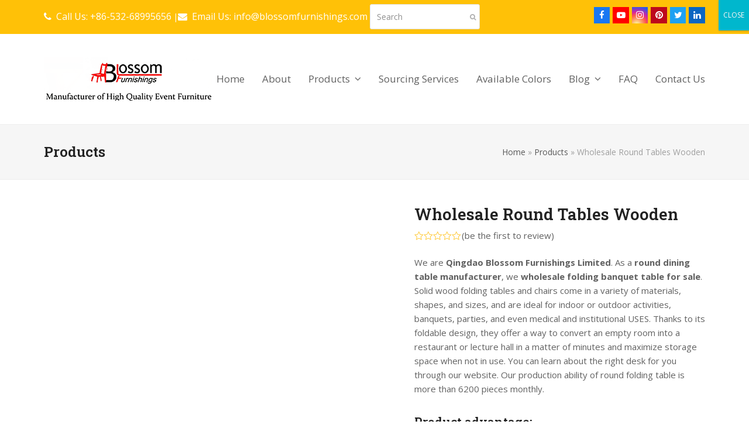

--- FILE ---
content_type: text/html; charset=UTF-8
request_url: https://blossomfurnishings.com/wooden-round-folding-tables/
body_size: 35811
content:
<!DOCTYPE html>
<html lang="en-US" class="wpex-color-scheme-default">
<head>
<meta charset="UTF-8">
<link rel="profile" href="https://gmpg.org/xfn/11">
<meta name='robots' content='index, follow, max-image-preview:large, max-snippet:-1, max-video-preview:-1' />
<meta name="generator" content="Total WordPress Theme v5.12">
<meta name="viewport" content="width=device-width, initial-scale=1">

	<!-- This site is optimized with the Yoast SEO plugin v23.6 - https://yoast.com/wordpress/plugins/seo/ -->
	<title>Round Dining Table Manufacturer|Folding Banquet Table Wholesale</title>
	<meta name="description" content="The round dining table is one of the most popular wedding tables.We are round dining table manufacturer.We wholesale folding banquet table for sale" />
	<link rel="canonical" href="https://blossomfurnishings.com/wooden-round-folding-tables/" />
	<meta property="og:locale" content="en_US" />
	<meta property="og:type" content="article" />
	<meta property="og:title" content="Round Dining Table Manufacturer|Folding Banquet Table Wholesale" />
	<meta property="og:description" content="The round dining table is one of the most popular wedding tables.We are round dining table manufacturer.We wholesale folding banquet table for sale" />
	<meta property="og:url" content="https://blossomfurnishings.com/wooden-round-folding-tables/" />
	<meta property="og:site_name" content="Blossom Furnishings" />
	<meta property="article:modified_time" content="2025-06-01T01:58:11+00:00" />
	<meta property="og:image" content="https://blossomfurnishings.com/wp-content/uploads/2019/02/QQ图片20190313102330.jpg" />
	<meta property="og:image:width" content="800" />
	<meta property="og:image:height" content="800" />
	<meta property="og:image:type" content="image/jpeg" />
	<meta name="twitter:card" content="summary_large_image" />
	<meta name="twitter:label1" content="Est. reading time" />
	<meta name="twitter:data1" content="14 minutes" />
	<script type="application/ld+json" class="yoast-schema-graph">{"@context":"https://schema.org","@graph":[{"@type":"WebPage","@id":"https://blossomfurnishings.com/wooden-round-folding-tables/","url":"https://blossomfurnishings.com/wooden-round-folding-tables/","name":"Round Dining Table Manufacturer|Folding Banquet Table Wholesale","isPartOf":{"@id":"https://blossomfurnishings.com/#website"},"primaryImageOfPage":{"@id":"https://blossomfurnishings.com/wooden-round-folding-tables/#primaryimage"},"image":{"@id":"https://blossomfurnishings.com/wooden-round-folding-tables/#primaryimage"},"thumbnailUrl":"https://blossomfurnishings.com/wp-content/uploads/2019/02/QQ图片20190313102330.jpg","datePublished":"2019-02-27T07:42:44+00:00","dateModified":"2025-06-01T01:58:11+00:00","description":"The round dining table is one of the most popular wedding tables.We are round dining table manufacturer.We wholesale folding banquet table for sale","breadcrumb":{"@id":"https://blossomfurnishings.com/wooden-round-folding-tables/#breadcrumb"},"inLanguage":"en-US","potentialAction":[{"@type":"ReadAction","target":["https://blossomfurnishings.com/wooden-round-folding-tables/"]}]},{"@type":"ImageObject","inLanguage":"en-US","@id":"https://blossomfurnishings.com/wooden-round-folding-tables/#primaryimage","url":"https://blossomfurnishings.com/wp-content/uploads/2019/02/QQ图片20190313102330.jpg","contentUrl":"https://blossomfurnishings.com/wp-content/uploads/2019/02/QQ图片20190313102330.jpg","width":800,"height":800,"caption":"round folding tables"},{"@type":"BreadcrumbList","@id":"https://blossomfurnishings.com/wooden-round-folding-tables/#breadcrumb","itemListElement":[{"@type":"ListItem","position":1,"name":"Home","item":"https://blossomfurnishings.com/"},{"@type":"ListItem","position":2,"name":"Products","item":"https://blossomfurnishings.com/shop/"},{"@type":"ListItem","position":3,"name":"Wholesale Round Tables Wooden"}]},{"@type":"WebSite","@id":"https://blossomfurnishings.com/#website","url":"https://blossomfurnishings.com/","name":"Blossom Furnishings","description":"","publisher":{"@id":"https://blossomfurnishings.com/#organization"},"potentialAction":[{"@type":"SearchAction","target":{"@type":"EntryPoint","urlTemplate":"https://blossomfurnishings.com/?s={search_term_string}"},"query-input":{"@type":"PropertyValueSpecification","valueRequired":true,"valueName":"search_term_string"}}],"inLanguage":"en-US"},{"@type":"Organization","@id":"https://blossomfurnishings.com/#organization","name":"Blossom Furnishings","url":"https://blossomfurnishings.com/","logo":{"@type":"ImageObject","inLanguage":"en-US","@id":"https://blossomfurnishings.com/#/schema/logo/image/","url":"https://blossomfurnishings.com/wp-content/uploads/2021/10/logo11.png","contentUrl":"https://blossomfurnishings.com/wp-content/uploads/2021/10/logo11.png","width":287,"height":74,"caption":"Blossom Furnishings"},"image":{"@id":"https://blossomfurnishings.com/#/schema/logo/image/"}}]}</script>
	<!-- / Yoast SEO plugin. -->


<link rel='dns-prefetch' href='//fonts.googleapis.com' />
<link rel="alternate" type="application/rss+xml" title="Blossom Furnishings &raquo; Feed" href="https://blossomfurnishings.com/feed/" />
<link rel="alternate" type="application/rss+xml" title="Blossom Furnishings &raquo; Comments Feed" href="https://blossomfurnishings.com/comments/feed/" />
<link rel="alternate" type="application/rss+xml" title="Blossom Furnishings &raquo; Wholesale Round Tables Wooden Comments Feed" href="https://blossomfurnishings.com/wooden-round-folding-tables/feed/" />
<link rel="alternate" title="oEmbed (JSON)" type="application/json+oembed" href="https://blossomfurnishings.com/wp-json/oembed/1.0/embed?url=https%3A%2F%2Fblossomfurnishings.com%2Fwooden-round-folding-tables%2F" />
<link rel="alternate" title="oEmbed (XML)" type="text/xml+oembed" href="https://blossomfurnishings.com/wp-json/oembed/1.0/embed?url=https%3A%2F%2Fblossomfurnishings.com%2Fwooden-round-folding-tables%2F&#038;format=xml" />
<link rel="preload" href="https://blossomfurnishings.com/wp-content/themes/Total/assets/lib/ticons/fonts/ticons.woff2" type="font/woff2" as="font" crossorigin><style id='wp-img-auto-sizes-contain-inline-css'>
img:is([sizes=auto i],[sizes^="auto," i]){contain-intrinsic-size:3000px 1500px}
/*# sourceURL=wp-img-auto-sizes-contain-inline-css */
</style>
<link rel='stylesheet' id='cf7ic_style-css' href='https://blossomfurnishings.com/wp-content/plugins/contact-form-7-image-captcha/css/cf7ic-style.css?ver=3.3.7' media='all' />
<link rel='stylesheet' id='reusablec-block-css-css' href='https://blossomfurnishings.com/wp-content/plugins/reusable-content-blocks/includes/css/reusablec-block.css?ver=6.9' media='all' />
<link rel='stylesheet' id='js_composer_front-css' href='https://blossomfurnishings.com/wp-content/plugins/js_composer/assets/css/js_composer.min.css?ver=7.4' media='all' />
<link rel='stylesheet' id='contact-form-7-css' href='https://blossomfurnishings.com/wp-content/plugins/contact-form-7/includes/css/styles.css?ver=5.9.8' media='all' />
<style id='woocommerce-inline-inline-css'>
.woocommerce form .form-row .required { visibility: visible; }
/*# sourceURL=woocommerce-inline-inline-css */
</style>
<link rel='stylesheet' id='sm-style-css' href='https://blossomfurnishings.com/wp-content/plugins/wp-show-more/wpsm-style.css?ver=6.9' media='all' />
<link rel='stylesheet' id='parent-style-css' href='https://blossomfurnishings.com/wp-content/themes/Total/style.css?ver=5.12' media='all' />
<link rel='stylesheet' id='wpex-woocommerce-css' href='https://blossomfurnishings.com/wp-content/themes/Total/assets/css/frontend/woocommerce.css?ver=5.12' media='all' />
<link rel='stylesheet' id='wpex-google-font-open-sans-css' href='//fonts.googleapis.com/css2?family=Open+Sans:ital,wght@0,100;0,200;0,300;0,400;0,500;0,600;0,700;0,800;0,900;1,100;1,200;1,300;1,400;1,500;1,600;1,700;1,800;1,900&#038;display=swap&#038;subset=latin' media='all' />
<link rel='stylesheet' id='wpex-google-font-roboto-slab-css' href='//fonts.googleapis.com/css2?family=Roboto+Slab:ital,wght@0,100;0,200;0,300;0,400;0,500;0,600;0,700;0,800;0,900;1,100;1,200;1,300;1,400;1,500;1,600;1,700;1,800;1,900&#038;display=swap&#038;subset=latin' media='all' />
<link rel='stylesheet' id='ticons-css' href='https://blossomfurnishings.com/wp-content/themes/Total/assets/lib/ticons/css/ticons.min.css?ver=1.0.1' media='all' />
<link rel='stylesheet' id='wpex-style-css' href='https://blossomfurnishings.com/wp-content/themes/total-child-theme/style.css?ver=5.12' media='all' />
<link rel='stylesheet' id='wpex-mobile-menu-breakpoint-max-css' href='https://blossomfurnishings.com/wp-content/themes/Total/assets/css/wpex-mobile-menu-breakpoint-max.css?ver=5.12' media='only screen and (max-width:959px)' />
<link rel='stylesheet' id='wpex-mobile-menu-breakpoint-min-css' href='https://blossomfurnishings.com/wp-content/themes/Total/assets/css/wpex-mobile-menu-breakpoint-min.css?ver=5.12' media='only screen and (min-width:960px)' />
<link rel='stylesheet' id='wpex-wpbakery-css' href='https://blossomfurnishings.com/wp-content/themes/Total/assets/css/frontend/wpbakery.css?ver=5.12' media='all' />
<link rel='stylesheet' id='vcex-shortcodes-css' href='https://blossomfurnishings.com/wp-content/themes/Total/assets/css/vcex-shortcodes.css?ver=5.12' media='all' />
<link rel='stylesheet' id='wpex-contact-form-7-css' href='https://blossomfurnishings.com/wp-content/themes/Total/assets/css/wpex-contact-form-7.css?ver=5.12' media='all' />
<link rel='stylesheet' id='popup-maker-site-css' href='https://blossomfurnishings.com/wp-content/plugins/popup-maker/assets/css/pum-site.min.css?ver=1.20.2' media='all' />
<style id='popup-maker-site-inline-css'>
/* Popup Google Fonts */
@import url('//fonts.googleapis.com/css?family=Montserrat:100');

/* Popup Theme 13239: Default Theme */
.pum-theme-13239, .pum-theme-default-theme { background-color: rgba( 255, 255, 255, 1.00 ) } 
.pum-theme-13239 .pum-container, .pum-theme-default-theme .pum-container { padding: 18px; border-radius: 0px; border: 1px none #000000; box-shadow: 1px 1px 3px 0px rgba( 2, 2, 2, 0.23 ); background-color: rgba( 249, 249, 249, 1.00 ) } 
.pum-theme-13239 .pum-title, .pum-theme-default-theme .pum-title { color: #000000; text-align: left; text-shadow: 0px 0px 0px rgba( 2, 2, 2, 0.23 ); font-family: inherit; font-weight: 400; font-size: 32px; font-style: normal; line-height: 36px } 
.pum-theme-13239 .pum-content, .pum-theme-default-theme .pum-content { color: #8c8c8c; font-family: inherit; font-weight: 400; font-style: inherit } 
.pum-theme-13239 .pum-content + .pum-close, .pum-theme-default-theme .pum-content + .pum-close { position: absolute; height: auto; width: auto; left: auto; right: 0px; bottom: auto; top: 0px; padding: 8px; color: #ffffff; font-family: inherit; font-weight: 400; font-size: 12px; font-style: inherit; line-height: 36px; border: 1px none #ffffff; border-radius: 0px; box-shadow: 1px 1px 3px 0px rgba( 2, 2, 2, 0.23 ); text-shadow: 0px 0px 0px rgba( 0, 0, 0, 0.23 ); background-color: rgba( 0, 183, 205, 1.00 ) } 

/* Popup Theme 13240: Light Box */
.pum-theme-13240, .pum-theme-lightbox { background-color: rgba( 0, 0, 0, 0.60 ) } 
.pum-theme-13240 .pum-container, .pum-theme-lightbox .pum-container { padding: 18px; border-radius: 3px; border: 8px solid #000000; box-shadow: 0px 0px 30px 0px rgba( 2, 2, 2, 1.00 ); background-color: rgba( 255, 255, 255, 1.00 ) } 
.pum-theme-13240 .pum-title, .pum-theme-lightbox .pum-title { color: #000000; text-align: left; text-shadow: 0px 0px 0px rgba( 2, 2, 2, 0.23 ); font-family: inherit; font-weight: 100; font-size: 32px; line-height: 36px } 
.pum-theme-13240 .pum-content, .pum-theme-lightbox .pum-content { color: #000000; font-family: inherit; font-weight: 100 } 
.pum-theme-13240 .pum-content + .pum-close, .pum-theme-lightbox .pum-content + .pum-close { position: absolute; height: 26px; width: 26px; left: auto; right: -13px; bottom: auto; top: -13px; padding: 0px; color: #ffffff; font-family: Arial; font-weight: 100; font-size: 24px; line-height: 24px; border: 2px solid #ffffff; border-radius: 26px; box-shadow: 0px 0px 15px 1px rgba( 2, 2, 2, 0.75 ); text-shadow: 0px 0px 0px rgba( 0, 0, 0, 0.23 ); background-color: rgba( 0, 0, 0, 1.00 ) } 

/* Popup Theme 13241: Enterprise Blue */
.pum-theme-13241, .pum-theme-enterprise-blue { background-color: rgba( 0, 0, 0, 0.70 ) } 
.pum-theme-13241 .pum-container, .pum-theme-enterprise-blue .pum-container { padding: 28px; border-radius: 5px; border: 1px none #000000; box-shadow: 0px 10px 25px 4px rgba( 2, 2, 2, 0.50 ); background-color: rgba( 255, 255, 255, 1.00 ) } 
.pum-theme-13241 .pum-title, .pum-theme-enterprise-blue .pum-title { color: #315b7c; text-align: left; text-shadow: 0px 0px 0px rgba( 2, 2, 2, 0.23 ); font-family: inherit; font-weight: 100; font-size: 34px; line-height: 36px } 
.pum-theme-13241 .pum-content, .pum-theme-enterprise-blue .pum-content { color: #2d2d2d; font-family: inherit; font-weight: 100 } 
.pum-theme-13241 .pum-content + .pum-close, .pum-theme-enterprise-blue .pum-content + .pum-close { position: absolute; height: 28px; width: 28px; left: auto; right: 8px; bottom: auto; top: 8px; padding: 4px; color: #ffffff; font-family: Times New Roman; font-weight: 100; font-size: 20px; line-height: 20px; border: 1px none #ffffff; border-radius: 42px; box-shadow: 0px 0px 0px 0px rgba( 2, 2, 2, 0.23 ); text-shadow: 0px 0px 0px rgba( 0, 0, 0, 0.23 ); background-color: rgba( 49, 91, 124, 1.00 ) } 

/* Popup Theme 13242: Hello Box */
.pum-theme-13242, .pum-theme-hello-box { background-color: rgba( 0, 0, 0, 0.75 ) } 
.pum-theme-13242 .pum-container, .pum-theme-hello-box .pum-container { padding: 30px; border-radius: 80px; border: 14px solid #81d742; box-shadow: 0px 0px 0px 0px rgba( 2, 2, 2, 0.00 ); background-color: rgba( 255, 255, 255, 1.00 ) } 
.pum-theme-13242 .pum-title, .pum-theme-hello-box .pum-title { color: #2d2d2d; text-align: left; text-shadow: 0px 0px 0px rgba( 2, 2, 2, 0.23 ); font-family: Montserrat; font-weight: 100; font-size: 32px; line-height: 36px } 
.pum-theme-13242 .pum-content, .pum-theme-hello-box .pum-content { color: #2d2d2d; font-family: inherit; font-weight: 100 } 
.pum-theme-13242 .pum-content + .pum-close, .pum-theme-hello-box .pum-content + .pum-close { position: absolute; height: auto; width: auto; left: auto; right: -30px; bottom: auto; top: -30px; padding: 0px; color: #2d2d2d; font-family: Times New Roman; font-weight: 100; font-size: 32px; line-height: 28px; border: 1px none #ffffff; border-radius: 28px; box-shadow: 0px 0px 0px 0px rgba( 2, 2, 2, 0.23 ); text-shadow: 0px 0px 0px rgba( 0, 0, 0, 0.23 ); background-color: rgba( 255, 255, 255, 1.00 ) } 

/* Popup Theme 13243: Cutting Edge */
.pum-theme-13243, .pum-theme-cutting-edge { background-color: rgba( 0, 0, 0, 0.50 ) } 
.pum-theme-13243 .pum-container, .pum-theme-cutting-edge .pum-container { padding: 18px; border-radius: 0px; border: 1px none #000000; box-shadow: 0px 10px 25px 0px rgba( 2, 2, 2, 0.50 ); background-color: rgba( 30, 115, 190, 1.00 ) } 
.pum-theme-13243 .pum-title, .pum-theme-cutting-edge .pum-title { color: #ffffff; text-align: left; text-shadow: 0px 0px 0px rgba( 2, 2, 2, 0.23 ); font-family: Sans-Serif; font-weight: 100; font-size: 26px; line-height: 28px } 
.pum-theme-13243 .pum-content, .pum-theme-cutting-edge .pum-content { color: #ffffff; font-family: inherit; font-weight: 100 } 
.pum-theme-13243 .pum-content + .pum-close, .pum-theme-cutting-edge .pum-content + .pum-close { position: absolute; height: 24px; width: 24px; left: auto; right: 0px; bottom: auto; top: 0px; padding: 0px; color: #1e73be; font-family: Times New Roman; font-weight: 100; font-size: 32px; line-height: 24px; border: 1px none #ffffff; border-radius: 0px; box-shadow: -1px 1px 1px 0px rgba( 2, 2, 2, 0.10 ); text-shadow: -1px 1px 1px rgba( 0, 0, 0, 0.10 ); background-color: rgba( 238, 238, 34, 1.00 ) } 

/* Popup Theme 13244: Framed Border */
.pum-theme-13244, .pum-theme-framed-border { background-color: rgba( 255, 255, 255, 0.50 ) } 
.pum-theme-13244 .pum-container, .pum-theme-framed-border .pum-container { padding: 18px; border-radius: 0px; border: 20px outset #dd3333; box-shadow: 1px 1px 3px 0px rgba( 2, 2, 2, 0.97 ) inset; background-color: rgba( 255, 251, 239, 1.00 ) } 
.pum-theme-13244 .pum-title, .pum-theme-framed-border .pum-title { color: #000000; text-align: left; text-shadow: 0px 0px 0px rgba( 2, 2, 2, 0.23 ); font-family: inherit; font-weight: 100; font-size: 32px; line-height: 36px } 
.pum-theme-13244 .pum-content, .pum-theme-framed-border .pum-content { color: #2d2d2d; font-family: inherit; font-weight: 100 } 
.pum-theme-13244 .pum-content + .pum-close, .pum-theme-framed-border .pum-content + .pum-close { position: absolute; height: 20px; width: 20px; left: auto; right: -20px; bottom: auto; top: -20px; padding: 0px; color: #ffffff; font-family: Tahoma; font-weight: 700; font-size: 16px; line-height: 18px; border: 1px none #ffffff; border-radius: 0px; box-shadow: 0px 0px 0px 0px rgba( 2, 2, 2, 0.23 ); text-shadow: 0px 0px 0px rgba( 0, 0, 0, 0.23 ); background-color: rgba( 0, 0, 0, 0.55 ) } 

/* Popup Theme 13245: Floating Bar - Soft Blue */
.pum-theme-13245, .pum-theme-floating-bar { background-color: rgba( 255, 255, 255, 0.00 ) } 
.pum-theme-13245 .pum-container, .pum-theme-floating-bar .pum-container { padding: 8px; border-radius: 0px; border: 1px none #000000; box-shadow: 1px 1px 3px 0px rgba( 2, 2, 2, 0.23 ); background-color: rgba( 238, 246, 252, 1.00 ) } 
.pum-theme-13245 .pum-title, .pum-theme-floating-bar .pum-title { color: #505050; text-align: left; text-shadow: 0px 0px 0px rgba( 2, 2, 2, 0.23 ); font-family: inherit; font-weight: 400; font-size: 32px; line-height: 36px } 
.pum-theme-13245 .pum-content, .pum-theme-floating-bar .pum-content { color: #505050; font-family: inherit; font-weight: 400 } 
.pum-theme-13245 .pum-content + .pum-close, .pum-theme-floating-bar .pum-content + .pum-close { position: absolute; height: 18px; width: 18px; left: auto; right: 5px; bottom: auto; top: 50%; padding: 0px; color: #505050; font-family: Sans-Serif; font-weight: 700; font-size: 15px; line-height: 18px; border: 1px solid #505050; border-radius: 15px; box-shadow: 0px 0px 0px 0px rgba( 2, 2, 2, 0.00 ); text-shadow: 0px 0px 0px rgba( 0, 0, 0, 0.00 ); background-color: rgba( 255, 255, 255, 0.00 ); transform: translate(0, -50%) } 

/* Popup Theme 13246: Content Only - For use with page builders or block editor */
.pum-theme-13246, .pum-theme-content-only { background-color: rgba( 0, 0, 0, 0.70 ) } 
.pum-theme-13246 .pum-container, .pum-theme-content-only .pum-container { padding: 0px; border-radius: 0px; border: 1px none #000000; box-shadow: 0px 0px 0px 0px rgba( 2, 2, 2, 0.00 ) } 
.pum-theme-13246 .pum-title, .pum-theme-content-only .pum-title { color: #000000; text-align: left; text-shadow: 0px 0px 0px rgba( 2, 2, 2, 0.23 ); font-family: inherit; font-weight: 400; font-size: 32px; line-height: 36px } 
.pum-theme-13246 .pum-content, .pum-theme-content-only .pum-content { color: #8c8c8c; font-family: inherit; font-weight: 400 } 
.pum-theme-13246 .pum-content + .pum-close, .pum-theme-content-only .pum-content + .pum-close { position: absolute; height: 18px; width: 18px; left: auto; right: 7px; bottom: auto; top: 7px; padding: 0px; color: #000000; font-family: inherit; font-weight: 700; font-size: 20px; line-height: 20px; border: 1px none #ffffff; border-radius: 15px; box-shadow: 0px 0px 0px 0px rgba( 2, 2, 2, 0.00 ); text-shadow: 0px 0px 0px rgba( 0, 0, 0, 0.00 ); background-color: rgba( 255, 255, 255, 0.00 ) } 

#pum-13810 {z-index: 1999999999}
#pum-13247 {z-index: 1999999999}

/*# sourceURL=popup-maker-site-inline-css */
</style>
<script id="cookie-law-info-js-extra">
var _ckyConfig = {"_ipData":[],"_assetsURL":"https://blossomfurnishings.com/wp-content/plugins/cookie-law-info/lite/frontend/images/","_publicURL":"https://blossomfurnishings.com","_expiry":"365","_categories":[{"name":"Necessary","slug":"necessary","isNecessary":true,"ccpaDoNotSell":true,"cookies":[],"active":true,"defaultConsent":{"gdpr":true,"ccpa":true}},{"name":"Functional","slug":"functional","isNecessary":false,"ccpaDoNotSell":true,"cookies":[],"active":true,"defaultConsent":{"gdpr":false,"ccpa":false}},{"name":"Analytics","slug":"analytics","isNecessary":false,"ccpaDoNotSell":true,"cookies":[],"active":true,"defaultConsent":{"gdpr":false,"ccpa":false}},{"name":"Performance","slug":"performance","isNecessary":false,"ccpaDoNotSell":true,"cookies":[],"active":true,"defaultConsent":{"gdpr":false,"ccpa":false}},{"name":"Advertisement","slug":"advertisement","isNecessary":false,"ccpaDoNotSell":true,"cookies":[],"active":true,"defaultConsent":{"gdpr":false,"ccpa":false}}],"_activeLaw":"gdpr","_rootDomain":"","_block":"1","_showBanner":"1","_bannerConfig":{"settings":{"type":"box","preferenceCenterType":"popup","position":"bottom-left","applicableLaw":"gdpr"},"behaviours":{"reloadBannerOnAccept":false,"loadAnalyticsByDefault":false,"animations":{"onLoad":"animate","onHide":"sticky"}},"config":{"revisitConsent":{"status":true,"tag":"revisit-consent","position":"bottom-left","meta":{"url":"#"},"styles":{"background-color":"#0056A7"},"elements":{"title":{"type":"text","tag":"revisit-consent-title","status":true,"styles":{"color":"#0056a7"}}}},"preferenceCenter":{"toggle":{"status":true,"tag":"detail-category-toggle","type":"toggle","states":{"active":{"styles":{"background-color":"#1863DC"}},"inactive":{"styles":{"background-color":"#D0D5D2"}}}}},"categoryPreview":{"status":false,"toggle":{"status":true,"tag":"detail-category-preview-toggle","type":"toggle","states":{"active":{"styles":{"background-color":"#1863DC"}},"inactive":{"styles":{"background-color":"#D0D5D2"}}}}},"videoPlaceholder":{"status":true,"styles":{"background-color":"#000000","border-color":"#000000","color":"#ffffff"}},"readMore":{"status":false,"tag":"readmore-button","type":"link","meta":{"noFollow":true,"newTab":true},"styles":{"color":"#1863DC","background-color":"transparent","border-color":"transparent"}},"auditTable":{"status":true},"optOption":{"status":true,"toggle":{"status":true,"tag":"optout-option-toggle","type":"toggle","states":{"active":{"styles":{"background-color":"#1863dc"}},"inactive":{"styles":{"background-color":"#FFFFFF"}}}}}}},"_version":"3.2.7","_logConsent":"1","_tags":[{"tag":"accept-button","styles":{"color":"#FFFFFF","background-color":"#1863DC","border-color":"#1863DC"}},{"tag":"reject-button","styles":{"color":"#1863DC","background-color":"transparent","border-color":"#1863DC"}},{"tag":"settings-button","styles":{"color":"#1863DC","background-color":"transparent","border-color":"#1863DC"}},{"tag":"readmore-button","styles":{"color":"#1863DC","background-color":"transparent","border-color":"transparent"}},{"tag":"donotsell-button","styles":{"color":"#1863DC","background-color":"transparent","border-color":"transparent"}},{"tag":"accept-button","styles":{"color":"#FFFFFF","background-color":"#1863DC","border-color":"#1863DC"}},{"tag":"revisit-consent","styles":{"background-color":"#0056A7"}}],"_shortCodes":[{"key":"cky_readmore","content":"\u003Ca href=\"#\" class=\"cky-policy\" aria-label=\"Cookie Policy\" target=\"_blank\" rel=\"noopener\" data-cky-tag=\"readmore-button\"\u003ECookie Policy\u003C/a\u003E","tag":"readmore-button","status":false,"attributes":{"rel":"nofollow","target":"_blank"}},{"key":"cky_show_desc","content":"\u003Cbutton class=\"cky-show-desc-btn\" data-cky-tag=\"show-desc-button\" aria-label=\"Show more\"\u003EShow more\u003C/button\u003E","tag":"show-desc-button","status":true,"attributes":[]},{"key":"cky_hide_desc","content":"\u003Cbutton class=\"cky-show-desc-btn\" data-cky-tag=\"hide-desc-button\" aria-label=\"Show less\"\u003EShow less\u003C/button\u003E","tag":"hide-desc-button","status":true,"attributes":[]},{"key":"cky_category_toggle_label","content":"[cky_{{status}}_category_label] [cky_preference_{{category_slug}}_title]","tag":"","status":true,"attributes":[]},{"key":"cky_enable_category_label","content":"Enable","tag":"","status":true,"attributes":[]},{"key":"cky_disable_category_label","content":"Disable","tag":"","status":true,"attributes":[]},{"key":"cky_video_placeholder","content":"\u003Cdiv class=\"video-placeholder-normal\" data-cky-tag=\"video-placeholder\" id=\"[UNIQUEID]\"\u003E\u003Cp class=\"video-placeholder-text-normal\" data-cky-tag=\"placeholder-title\"\u003EPlease accept cookies to access this content\u003C/p\u003E\u003C/div\u003E","tag":"","status":true,"attributes":[]},{"key":"cky_enable_optout_label","content":"Enable","tag":"","status":true,"attributes":[]},{"key":"cky_disable_optout_label","content":"Disable","tag":"","status":true,"attributes":[]},{"key":"cky_optout_toggle_label","content":"[cky_{{status}}_optout_label] [cky_optout_option_title]","tag":"","status":true,"attributes":[]},{"key":"cky_optout_option_title","content":"Do Not Sell or Share My Personal Information","tag":"","status":true,"attributes":[]},{"key":"cky_optout_close_label","content":"Close","tag":"","status":true,"attributes":[]}],"_rtl":"","_language":"en","_providersToBlock":[]};
var _ckyStyles = {"css":".cky-overlay{background: #000000; opacity: 0.4; position: fixed; top: 0; left: 0; width: 100%; height: 100%; z-index: 99999999;}.cky-hide{display: none;}.cky-btn-revisit-wrapper{display: flex; align-items: center; justify-content: center; background: #0056a7; width: 45px; height: 45px; border-radius: 50%; position: fixed; z-index: 999999; cursor: pointer;}.cky-revisit-bottom-left{bottom: 15px; left: 15px;}.cky-revisit-bottom-right{bottom: 15px; right: 15px;}.cky-btn-revisit-wrapper .cky-btn-revisit{display: flex; align-items: center; justify-content: center; background: none; border: none; cursor: pointer; position: relative; margin: 0; padding: 0;}.cky-btn-revisit-wrapper .cky-btn-revisit img{max-width: fit-content; margin: 0; height: 30px; width: 30px;}.cky-revisit-bottom-left:hover::before{content: attr(data-tooltip); position: absolute; background: #4e4b66; color: #ffffff; left: calc(100% + 7px); font-size: 12px; line-height: 16px; width: max-content; padding: 4px 8px; border-radius: 4px;}.cky-revisit-bottom-left:hover::after{position: absolute; content: \"\"; border: 5px solid transparent; left: calc(100% + 2px); border-left-width: 0; border-right-color: #4e4b66;}.cky-revisit-bottom-right:hover::before{content: attr(data-tooltip); position: absolute; background: #4e4b66; color: #ffffff; right: calc(100% + 7px); font-size: 12px; line-height: 16px; width: max-content; padding: 4px 8px; border-radius: 4px;}.cky-revisit-bottom-right:hover::after{position: absolute; content: \"\"; border: 5px solid transparent; right: calc(100% + 2px); border-right-width: 0; border-left-color: #4e4b66;}.cky-revisit-hide{display: none;}.cky-consent-container{position: fixed; width: 440px; box-sizing: border-box; z-index: 9999999; border-radius: 6px;}.cky-consent-container .cky-consent-bar{background: #ffffff; border: 1px solid; padding: 20px 26px; box-shadow: 0 -1px 10px 0 #acabab4d; border-radius: 6px;}.cky-box-bottom-left{bottom: 40px; left: 40px;}.cky-box-bottom-right{bottom: 40px; right: 40px;}.cky-box-top-left{top: 40px; left: 40px;}.cky-box-top-right{top: 40px; right: 40px;}.cky-custom-brand-logo-wrapper .cky-custom-brand-logo{width: 100px; height: auto; margin: 0 0 12px 0;}.cky-notice .cky-title{color: #212121; font-weight: 700; font-size: 18px; line-height: 24px; margin: 0 0 12px 0;}.cky-notice-des *,.cky-preference-content-wrapper *,.cky-accordion-header-des *,.cky-gpc-wrapper .cky-gpc-desc *{font-size: 14px;}.cky-notice-des{color: #212121; font-size: 14px; line-height: 24px; font-weight: 400;}.cky-notice-des img{height: 25px; width: 25px;}.cky-consent-bar .cky-notice-des p,.cky-gpc-wrapper .cky-gpc-desc p,.cky-preference-body-wrapper .cky-preference-content-wrapper p,.cky-accordion-header-wrapper .cky-accordion-header-des p,.cky-cookie-des-table li div:last-child p{color: inherit; margin-top: 0; overflow-wrap: break-word;}.cky-notice-des P:last-child,.cky-preference-content-wrapper p:last-child,.cky-cookie-des-table li div:last-child p:last-child,.cky-gpc-wrapper .cky-gpc-desc p:last-child{margin-bottom: 0;}.cky-notice-des a.cky-policy,.cky-notice-des button.cky-policy{font-size: 14px; color: #1863dc; white-space: nowrap; cursor: pointer; background: transparent; border: 1px solid; text-decoration: underline;}.cky-notice-des button.cky-policy{padding: 0;}.cky-notice-des a.cky-policy:focus-visible,.cky-notice-des button.cky-policy:focus-visible,.cky-preference-content-wrapper .cky-show-desc-btn:focus-visible,.cky-accordion-header .cky-accordion-btn:focus-visible,.cky-preference-header .cky-btn-close:focus-visible,.cky-switch input[type=\"checkbox\"]:focus-visible,.cky-footer-wrapper a:focus-visible,.cky-btn:focus-visible{outline: 2px solid #1863dc; outline-offset: 2px;}.cky-btn:focus:not(:focus-visible),.cky-accordion-header .cky-accordion-btn:focus:not(:focus-visible),.cky-preference-content-wrapper .cky-show-desc-btn:focus:not(:focus-visible),.cky-btn-revisit-wrapper .cky-btn-revisit:focus:not(:focus-visible),.cky-preference-header .cky-btn-close:focus:not(:focus-visible),.cky-consent-bar .cky-banner-btn-close:focus:not(:focus-visible){outline: 0;}button.cky-show-desc-btn:not(:hover):not(:active){color: #1863dc; background: transparent;}button.cky-accordion-btn:not(:hover):not(:active),button.cky-banner-btn-close:not(:hover):not(:active),button.cky-btn-revisit:not(:hover):not(:active),button.cky-btn-close:not(:hover):not(:active){background: transparent;}.cky-consent-bar button:hover,.cky-modal.cky-modal-open button:hover,.cky-consent-bar button:focus,.cky-modal.cky-modal-open button:focus{text-decoration: none;}.cky-notice-btn-wrapper{display: flex; justify-content: flex-start; align-items: center; flex-wrap: wrap; margin-top: 16px;}.cky-notice-btn-wrapper .cky-btn{text-shadow: none; box-shadow: none;}.cky-btn{flex: auto; max-width: 100%; font-size: 14px; font-family: inherit; line-height: 24px; padding: 8px; font-weight: 500; margin: 0 8px 0 0; border-radius: 2px; cursor: pointer; text-align: center; text-transform: none; min-height: 0;}.cky-btn:hover{opacity: 0.8;}.cky-btn-customize{color: #1863dc; background: transparent; border: 2px solid #1863dc;}.cky-btn-reject{color: #1863dc; background: transparent; border: 2px solid #1863dc;}.cky-btn-accept{background: #1863dc; color: #ffffff; border: 2px solid #1863dc;}.cky-btn:last-child{margin-right: 0;}@media (max-width: 576px){.cky-box-bottom-left{bottom: 0; left: 0;}.cky-box-bottom-right{bottom: 0; right: 0;}.cky-box-top-left{top: 0; left: 0;}.cky-box-top-right{top: 0; right: 0;}}@media (max-width: 440px){.cky-box-bottom-left, .cky-box-bottom-right, .cky-box-top-left, .cky-box-top-right{width: 100%; max-width: 100%;}.cky-consent-container .cky-consent-bar{padding: 20px 0;}.cky-custom-brand-logo-wrapper, .cky-notice .cky-title, .cky-notice-des, .cky-notice-btn-wrapper{padding: 0 24px;}.cky-notice-des{max-height: 40vh; overflow-y: scroll;}.cky-notice-btn-wrapper{flex-direction: column; margin-top: 0;}.cky-btn{width: 100%; margin: 10px 0 0 0;}.cky-notice-btn-wrapper .cky-btn-customize{order: 2;}.cky-notice-btn-wrapper .cky-btn-reject{order: 3;}.cky-notice-btn-wrapper .cky-btn-accept{order: 1; margin-top: 16px;}}@media (max-width: 352px){.cky-notice .cky-title{font-size: 16px;}.cky-notice-des *{font-size: 12px;}.cky-notice-des, .cky-btn{font-size: 12px;}}.cky-modal.cky-modal-open{display: flex; visibility: visible; -webkit-transform: translate(-50%, -50%); -moz-transform: translate(-50%, -50%); -ms-transform: translate(-50%, -50%); -o-transform: translate(-50%, -50%); transform: translate(-50%, -50%); top: 50%; left: 50%; transition: all 1s ease;}.cky-modal{box-shadow: 0 32px 68px rgba(0, 0, 0, 0.3); margin: 0 auto; position: fixed; max-width: 100%; background: #ffffff; top: 50%; box-sizing: border-box; border-radius: 6px; z-index: 999999999; color: #212121; -webkit-transform: translate(-50%, 100%); -moz-transform: translate(-50%, 100%); -ms-transform: translate(-50%, 100%); -o-transform: translate(-50%, 100%); transform: translate(-50%, 100%); visibility: hidden; transition: all 0s ease;}.cky-preference-center{max-height: 79vh; overflow: hidden; width: 845px; overflow: hidden; flex: 1 1 0; display: flex; flex-direction: column; border-radius: 6px;}.cky-preference-header{display: flex; align-items: center; justify-content: space-between; padding: 22px 24px; border-bottom: 1px solid;}.cky-preference-header .cky-preference-title{font-size: 18px; font-weight: 700; line-height: 24px;}.cky-preference-header .cky-btn-close{margin: 0; cursor: pointer; vertical-align: middle; padding: 0; background: none; border: none; width: auto; height: auto; min-height: 0; line-height: 0; text-shadow: none; box-shadow: none;}.cky-preference-header .cky-btn-close img{margin: 0; height: 10px; width: 10px;}.cky-preference-body-wrapper{padding: 0 24px; flex: 1; overflow: auto; box-sizing: border-box;}.cky-preference-content-wrapper,.cky-gpc-wrapper .cky-gpc-desc{font-size: 14px; line-height: 24px; font-weight: 400; padding: 12px 0;}.cky-preference-content-wrapper{border-bottom: 1px solid;}.cky-preference-content-wrapper img{height: 25px; width: 25px;}.cky-preference-content-wrapper .cky-show-desc-btn{font-size: 14px; font-family: inherit; color: #1863dc; text-decoration: none; line-height: 24px; padding: 0; margin: 0; white-space: nowrap; cursor: pointer; background: transparent; border-color: transparent; text-transform: none; min-height: 0; text-shadow: none; box-shadow: none;}.cky-accordion-wrapper{margin-bottom: 10px;}.cky-accordion{border-bottom: 1px solid;}.cky-accordion:last-child{border-bottom: none;}.cky-accordion .cky-accordion-item{display: flex; margin-top: 10px;}.cky-accordion .cky-accordion-body{display: none;}.cky-accordion.cky-accordion-active .cky-accordion-body{display: block; padding: 0 22px; margin-bottom: 16px;}.cky-accordion-header-wrapper{cursor: pointer; width: 100%;}.cky-accordion-item .cky-accordion-header{display: flex; justify-content: space-between; align-items: center;}.cky-accordion-header .cky-accordion-btn{font-size: 16px; font-family: inherit; color: #212121; line-height: 24px; background: none; border: none; font-weight: 700; padding: 0; margin: 0; cursor: pointer; text-transform: none; min-height: 0; text-shadow: none; box-shadow: none;}.cky-accordion-header .cky-always-active{color: #008000; font-weight: 600; line-height: 24px; font-size: 14px;}.cky-accordion-header-des{font-size: 14px; line-height: 24px; margin: 10px 0 16px 0;}.cky-accordion-chevron{margin-right: 22px; position: relative; cursor: pointer;}.cky-accordion-chevron-hide{display: none;}.cky-accordion .cky-accordion-chevron i::before{content: \"\"; position: absolute; border-right: 1.4px solid; border-bottom: 1.4px solid; border-color: inherit; height: 6px; width: 6px; -webkit-transform: rotate(-45deg); -moz-transform: rotate(-45deg); -ms-transform: rotate(-45deg); -o-transform: rotate(-45deg); transform: rotate(-45deg); transition: all 0.2s ease-in-out; top: 8px;}.cky-accordion.cky-accordion-active .cky-accordion-chevron i::before{-webkit-transform: rotate(45deg); -moz-transform: rotate(45deg); -ms-transform: rotate(45deg); -o-transform: rotate(45deg); transform: rotate(45deg);}.cky-audit-table{background: #f4f4f4; border-radius: 6px;}.cky-audit-table .cky-empty-cookies-text{color: inherit; font-size: 12px; line-height: 24px; margin: 0; padding: 10px;}.cky-audit-table .cky-cookie-des-table{font-size: 12px; line-height: 24px; font-weight: normal; padding: 15px 10px; border-bottom: 1px solid; border-bottom-color: inherit; margin: 0;}.cky-audit-table .cky-cookie-des-table:last-child{border-bottom: none;}.cky-audit-table .cky-cookie-des-table li{list-style-type: none; display: flex; padding: 3px 0;}.cky-audit-table .cky-cookie-des-table li:first-child{padding-top: 0;}.cky-cookie-des-table li div:first-child{width: 100px; font-weight: 600; word-break: break-word; word-wrap: break-word;}.cky-cookie-des-table li div:last-child{flex: 1; word-break: break-word; word-wrap: break-word; margin-left: 8px;}.cky-footer-shadow{display: block; width: 100%; height: 40px; background: linear-gradient(180deg, rgba(255, 255, 255, 0) 0%, #ffffff 100%); position: absolute; bottom: calc(100% - 1px);}.cky-footer-wrapper{position: relative;}.cky-prefrence-btn-wrapper{display: flex; flex-wrap: wrap; align-items: center; justify-content: center; padding: 22px 24px; border-top: 1px solid;}.cky-prefrence-btn-wrapper .cky-btn{flex: auto; max-width: 100%; text-shadow: none; box-shadow: none;}.cky-btn-preferences{color: #1863dc; background: transparent; border: 2px solid #1863dc;}.cky-preference-header,.cky-preference-body-wrapper,.cky-preference-content-wrapper,.cky-accordion-wrapper,.cky-accordion,.cky-accordion-wrapper,.cky-footer-wrapper,.cky-prefrence-btn-wrapper{border-color: inherit;}@media (max-width: 845px){.cky-modal{max-width: calc(100% - 16px);}}@media (max-width: 576px){.cky-modal{max-width: 100%;}.cky-preference-center{max-height: 100vh;}.cky-prefrence-btn-wrapper{flex-direction: column;}.cky-accordion.cky-accordion-active .cky-accordion-body{padding-right: 0;}.cky-prefrence-btn-wrapper .cky-btn{width: 100%; margin: 10px 0 0 0;}.cky-prefrence-btn-wrapper .cky-btn-reject{order: 3;}.cky-prefrence-btn-wrapper .cky-btn-accept{order: 1; margin-top: 0;}.cky-prefrence-btn-wrapper .cky-btn-preferences{order: 2;}}@media (max-width: 425px){.cky-accordion-chevron{margin-right: 15px;}.cky-notice-btn-wrapper{margin-top: 0;}.cky-accordion.cky-accordion-active .cky-accordion-body{padding: 0 15px;}}@media (max-width: 352px){.cky-preference-header .cky-preference-title{font-size: 16px;}.cky-preference-header{padding: 16px 24px;}.cky-preference-content-wrapper *, .cky-accordion-header-des *{font-size: 12px;}.cky-preference-content-wrapper, .cky-preference-content-wrapper .cky-show-more, .cky-accordion-header .cky-always-active, .cky-accordion-header-des, .cky-preference-content-wrapper .cky-show-desc-btn, .cky-notice-des a.cky-policy{font-size: 12px;}.cky-accordion-header .cky-accordion-btn{font-size: 14px;}}.cky-switch{display: flex;}.cky-switch input[type=\"checkbox\"]{position: relative; width: 44px; height: 24px; margin: 0; background: #d0d5d2; -webkit-appearance: none; border-radius: 50px; cursor: pointer; outline: 0; border: none; top: 0;}.cky-switch input[type=\"checkbox\"]:checked{background: #1863dc;}.cky-switch input[type=\"checkbox\"]:before{position: absolute; content: \"\"; height: 20px; width: 20px; left: 2px; bottom: 2px; border-radius: 50%; background-color: white; -webkit-transition: 0.4s; transition: 0.4s; margin: 0;}.cky-switch input[type=\"checkbox\"]:after{display: none;}.cky-switch input[type=\"checkbox\"]:checked:before{-webkit-transform: translateX(20px); -ms-transform: translateX(20px); transform: translateX(20px);}@media (max-width: 425px){.cky-switch input[type=\"checkbox\"]{width: 38px; height: 21px;}.cky-switch input[type=\"checkbox\"]:before{height: 17px; width: 17px;}.cky-switch input[type=\"checkbox\"]:checked:before{-webkit-transform: translateX(17px); -ms-transform: translateX(17px); transform: translateX(17px);}}.cky-consent-bar .cky-banner-btn-close{position: absolute; right: 9px; top: 5px; background: none; border: none; cursor: pointer; padding: 0; margin: 0; min-height: 0; line-height: 0; height: auto; width: auto; text-shadow: none; box-shadow: none;}.cky-consent-bar .cky-banner-btn-close img{height: 9px; width: 9px; margin: 0;}.cky-notice-group{font-size: 14px; line-height: 24px; font-weight: 400; color: #212121;}.cky-notice-btn-wrapper .cky-btn-do-not-sell{font-size: 14px; line-height: 24px; padding: 6px 0; margin: 0; font-weight: 500; background: none; border-radius: 2px; border: none; cursor: pointer; text-align: left; color: #1863dc; background: transparent; border-color: transparent; box-shadow: none; text-shadow: none;}.cky-consent-bar .cky-banner-btn-close:focus-visible,.cky-notice-btn-wrapper .cky-btn-do-not-sell:focus-visible,.cky-opt-out-btn-wrapper .cky-btn:focus-visible,.cky-opt-out-checkbox-wrapper input[type=\"checkbox\"].cky-opt-out-checkbox:focus-visible{outline: 2px solid #1863dc; outline-offset: 2px;}@media (max-width: 440px){.cky-consent-container{width: 100%;}}@media (max-width: 352px){.cky-notice-des a.cky-policy, .cky-notice-btn-wrapper .cky-btn-do-not-sell{font-size: 12px;}}.cky-opt-out-wrapper{padding: 12px 0;}.cky-opt-out-wrapper .cky-opt-out-checkbox-wrapper{display: flex; align-items: center;}.cky-opt-out-checkbox-wrapper .cky-opt-out-checkbox-label{font-size: 16px; font-weight: 700; line-height: 24px; margin: 0 0 0 12px; cursor: pointer;}.cky-opt-out-checkbox-wrapper input[type=\"checkbox\"].cky-opt-out-checkbox{background-color: #ffffff; border: 1px solid black; width: 20px; height: 18.5px; margin: 0; -webkit-appearance: none; position: relative; display: flex; align-items: center; justify-content: center; border-radius: 2px; cursor: pointer;}.cky-opt-out-checkbox-wrapper input[type=\"checkbox\"].cky-opt-out-checkbox:checked{background-color: #1863dc; border: none;}.cky-opt-out-checkbox-wrapper input[type=\"checkbox\"].cky-opt-out-checkbox:checked::after{left: 6px; bottom: 4px; width: 7px; height: 13px; border: solid #ffffff; border-width: 0 3px 3px 0; border-radius: 2px; -webkit-transform: rotate(45deg); -ms-transform: rotate(45deg); transform: rotate(45deg); content: \"\"; position: absolute; box-sizing: border-box;}.cky-opt-out-checkbox-wrapper.cky-disabled .cky-opt-out-checkbox-label,.cky-opt-out-checkbox-wrapper.cky-disabled input[type=\"checkbox\"].cky-opt-out-checkbox{cursor: no-drop;}.cky-gpc-wrapper{margin: 0 0 0 32px;}.cky-footer-wrapper .cky-opt-out-btn-wrapper{display: flex; flex-wrap: wrap; align-items: center; justify-content: center; padding: 22px 24px;}.cky-opt-out-btn-wrapper .cky-btn{flex: auto; max-width: 100%; text-shadow: none; box-shadow: none;}.cky-opt-out-btn-wrapper .cky-btn-cancel{border: 1px solid #dedfe0; background: transparent; color: #858585;}.cky-opt-out-btn-wrapper .cky-btn-confirm{background: #1863dc; color: #ffffff; border: 1px solid #1863dc;}@media (max-width: 352px){.cky-opt-out-checkbox-wrapper .cky-opt-out-checkbox-label{font-size: 14px;}.cky-gpc-wrapper .cky-gpc-desc, .cky-gpc-wrapper .cky-gpc-desc *{font-size: 12px;}.cky-opt-out-checkbox-wrapper input[type=\"checkbox\"].cky-opt-out-checkbox{width: 16px; height: 16px;}.cky-opt-out-checkbox-wrapper input[type=\"checkbox\"].cky-opt-out-checkbox:checked::after{left: 5px; bottom: 4px; width: 3px; height: 9px;}.cky-gpc-wrapper{margin: 0 0 0 28px;}}.video-placeholder-youtube{background-size: 100% 100%; background-position: center; background-repeat: no-repeat; background-color: #b2b0b059; position: relative; display: flex; align-items: center; justify-content: center; max-width: 100%;}.video-placeholder-text-youtube{text-align: center; align-items: center; padding: 10px 16px; background-color: #000000cc; color: #ffffff; border: 1px solid; border-radius: 2px; cursor: pointer;}.video-placeholder-normal{background-image: url(\"/wp-content/plugins/cookie-law-info/lite/frontend/images/placeholder.svg\"); background-size: 80px; background-position: center; background-repeat: no-repeat; background-color: #b2b0b059; position: relative; display: flex; align-items: flex-end; justify-content: center; max-width: 100%;}.video-placeholder-text-normal{align-items: center; padding: 10px 16px; text-align: center; border: 1px solid; border-radius: 2px; cursor: pointer;}.cky-rtl{direction: rtl; text-align: right;}.cky-rtl .cky-banner-btn-close{left: 9px; right: auto;}.cky-rtl .cky-notice-btn-wrapper .cky-btn:last-child{margin-right: 8px;}.cky-rtl .cky-notice-btn-wrapper .cky-btn:first-child{margin-right: 0;}.cky-rtl .cky-notice-btn-wrapper{margin-left: 0; margin-right: 15px;}.cky-rtl .cky-prefrence-btn-wrapper .cky-btn{margin-right: 8px;}.cky-rtl .cky-prefrence-btn-wrapper .cky-btn:first-child{margin-right: 0;}.cky-rtl .cky-accordion .cky-accordion-chevron i::before{border: none; border-left: 1.4px solid; border-top: 1.4px solid; left: 12px;}.cky-rtl .cky-accordion.cky-accordion-active .cky-accordion-chevron i::before{-webkit-transform: rotate(-135deg); -moz-transform: rotate(-135deg); -ms-transform: rotate(-135deg); -o-transform: rotate(-135deg); transform: rotate(-135deg);}@media (max-width: 768px){.cky-rtl .cky-notice-btn-wrapper{margin-right: 0;}}@media (max-width: 576px){.cky-rtl .cky-notice-btn-wrapper .cky-btn:last-child{margin-right: 0;}.cky-rtl .cky-prefrence-btn-wrapper .cky-btn{margin-right: 0;}.cky-rtl .cky-accordion.cky-accordion-active .cky-accordion-body{padding: 0 22px 0 0;}}@media (max-width: 425px){.cky-rtl .cky-accordion.cky-accordion-active .cky-accordion-body{padding: 0 15px 0 0;}}.cky-rtl .cky-opt-out-btn-wrapper .cky-btn{margin-right: 12px;}.cky-rtl .cky-opt-out-btn-wrapper .cky-btn:first-child{margin-right: 0;}.cky-rtl .cky-opt-out-checkbox-wrapper .cky-opt-out-checkbox-label{margin: 0 12px 0 0;}"};
//# sourceURL=cookie-law-info-js-extra
</script>
<script src="https://blossomfurnishings.com/wp-content/plugins/cookie-law-info/lite/frontend/js/script.min.js?ver=3.2.7" id="cookie-law-info-js"></script>
<script src="https://blossomfurnishings.com/wp-includes/js/jquery/jquery.min.js?ver=3.7.1" id="jquery-core-js"></script>
<script src="https://blossomfurnishings.com/wp-includes/js/jquery/jquery-migrate.min.js?ver=3.4.1" id="jquery-migrate-js"></script>
<script src="https://blossomfurnishings.com/wp-content/plugins/woocommerce/assets/js/jquery-blockui/jquery.blockUI.min.js?ver=2.7.0-wc.9.3.3" id="jquery-blockui-js" data-wp-strategy="defer"></script>
<script id="wc-add-to-cart-js-extra">
var wc_add_to_cart_params = {"ajax_url":"/wp-admin/admin-ajax.php","wc_ajax_url":"/?wc-ajax=%%endpoint%%","i18n_view_cart":"View cart","cart_url":"https://blossomfurnishings.com","is_cart":"","cart_redirect_after_add":"no","gt_translate_keys":["i18n_view_cart",{"key":"cart_url","format":"url"}]};
//# sourceURL=wc-add-to-cart-js-extra
</script>
<script src="https://blossomfurnishings.com/wp-content/plugins/woocommerce/assets/js/frontend/add-to-cart.min.js?ver=9.3.3" id="wc-add-to-cart-js" data-wp-strategy="defer"></script>
<script src="https://blossomfurnishings.com/wp-content/plugins/woocommerce/assets/js/zoom/jquery.zoom.min.js?ver=1.7.21-wc.9.3.3" id="zoom-js" defer data-wp-strategy="defer"></script>
<script id="wc-single-product-js-extra">
var wc_single_product_params = {"i18n_required_rating_text":"Please select a rating","review_rating_required":"yes","flexslider":{"rtl":false,"animation":"slide","smoothHeight":true,"directionNav":true,"controlNav":"thumbnails","slideshow":false,"animationSpeed":600,"animationLoop":false,"allowOneSlide":false,"prevText":"\u003Cspan class=\"screen-reader-text\"\u003Eprevious slide\u003C/span\u003E\u003Cspan class=\"wpex-svg-icon\" aria-hidden=\"true\"\u003E\u003Csvg height=\"20\" width=\"20\" xmlns=\"http://www.w3.org/2000/svg\" viewBox=\"0 0 24 24\" fill=\"currentColor\"\u003E\u003Crect fill=\"none\" height=\"24\" width=\"24\"/\u003E\u003Cg\u003E\u003Cpolygon points=\"17.77,3.77 16,2 6,12 16,22 17.77,20.23 9.54,12\"/\u003E\u003C/g\u003E\u003C/svg\u003E\u003C/span\u003E","nextText":"\u003Cspan class=\"screen-reader-text\"\u003Enext slide\u003C/span\u003E\u003Cspan class=\"wpex-svg-icon\" aria-hidden=\"true\"\u003E\u003Csvg height=\"20\" width=\"20\" xmlns=\"http://www.w3.org/2000/svg\" viewBox=\"0 0 24 24\" fill=\"currentColor\"\u003E\u003Cg\u003E\u003Cpath d=\"M0,0h24v24H0V0z\" fill=\"none\"/\u003E\u003C/g\u003E\u003Cg\u003E\u003Cpolygon points=\"6.23,20.23 8,22 18,12 8,2 6.23,3.77 14.46,12\"/\u003E\u003C/g\u003E\u003C/svg\u003E\u003C/span\u003E"},"zoom_enabled":"1","zoom_options":[],"photoswipe_enabled":"","photoswipe_options":{"shareEl":false,"closeOnScroll":false,"history":false,"hideAnimationDuration":0,"showAnimationDuration":0},"flexslider_enabled":"1","gt_translate_keys":["i18n_required_rating_text"]};
//# sourceURL=wc-single-product-js-extra
</script>
<script src="https://blossomfurnishings.com/wp-content/plugins/woocommerce/assets/js/frontend/single-product.min.js?ver=9.3.3" id="wc-single-product-js" defer data-wp-strategy="defer"></script>
<script src="https://blossomfurnishings.com/wp-content/plugins/woocommerce/assets/js/js-cookie/js.cookie.min.js?ver=2.1.4-wc.9.3.3" id="js-cookie-js" defer data-wp-strategy="defer"></script>
<script id="woocommerce-js-extra">
var woocommerce_params = {"ajax_url":"/wp-admin/admin-ajax.php","wc_ajax_url":"/?wc-ajax=%%endpoint%%"};
//# sourceURL=woocommerce-js-extra
</script>
<script src="https://blossomfurnishings.com/wp-content/plugins/woocommerce/assets/js/frontend/woocommerce.min.js?ver=9.3.3" id="woocommerce-js" defer data-wp-strategy="defer"></script>
<script src="https://blossomfurnishings.com/wp-content/plugins/js_composer/assets/js/vendors/woocommerce-add-to-cart.js?ver=7.4" id="vc_woocommerce-add-to-cart-js-js"></script>
<script></script><link rel="https://api.w.org/" href="https://blossomfurnishings.com/wp-json/" /><link rel="alternate" title="JSON" type="application/json" href="https://blossomfurnishings.com/wp-json/wp/v2/product/1106" /><link rel="EditURI" type="application/rsd+xml" title="RSD" href="https://blossomfurnishings.com/xmlrpc.php?rsd" />
<meta name="generator" content="WordPress 6.9" />
<meta name="generator" content="WooCommerce 9.3.3" />
<link rel='shortlink' href='https://blossomfurnishings.com/?p=1106' />
<style id="cky-style-inline">[data-cky-tag]{visibility:hidden;}</style>	<noscript><style>.woocommerce-product-gallery{ opacity: 1 !important; }</style></noscript>
	<meta name="google-site-verification" content="XEqtm9GGMttlNEZ72R9OP7Y8spZ9x-fjZKya0yy78Zo" />
<!-- Global site tag (gtag.js) - Google Analytics -->
<script async src="https://www.googletagmanager.com/gtag/js?id=UA-146684938-1"></script>
<script>
  window.dataLayer = window.dataLayer || [];
  function gtag(){dataLayer.push(arguments);}
  gtag('js', new Date());
gtag('config', 'AW-10829519635');
  gtag('config', 'UA-146684938-1');
</script>
<!-- Google Tag Manager -->
<script>(function(w,d,s,l,i){w[l]=w[l]||[];w[l].push({'gtm.start':
new Date().getTime(),event:'gtm.js'});var f=d.getElementsByTagName(s)[0],
j=d.createElement(s),dl=l!='dataLayer'?'&l='+l:'';j.async=true;j.src=
'https://www.googletagmanager.com/gtm.js?id='+i+dl;f.parentNode.insertBefore(j,f);
})(window,document,'script','dataLayer','GTM-TH9GT3D');</script>
<!-- End Google Tag Manager -->

<!-- Event snippet for email conversion page -->
<script>
  gtag('event', 'conversion', {'send_to': 'AW-10829519635/9cCKCPC_3MgZEJO29aso'});
</script><style class='wp-fonts-local'>
@font-face{font-family:Inter;font-style:normal;font-weight:300 900;font-display:fallback;src:url('https://blossomfurnishings.com/wp-content/plugins/woocommerce/assets/fonts/Inter-VariableFont_slnt,wght.woff2') format('woff2');font-stretch:normal;}
@font-face{font-family:Cardo;font-style:normal;font-weight:400;font-display:fallback;src:url('https://blossomfurnishings.com/wp-content/plugins/woocommerce/assets/fonts/cardo_normal_400.woff2') format('woff2');}
</style>
<noscript><style>body:not(.content-full-screen) .wpex-vc-row-stretched[data-vc-full-width-init="false"]{visibility:visible;}</style></noscript><script>function setREVStartSize(e){
			//window.requestAnimationFrame(function() {
				window.RSIW = window.RSIW===undefined ? window.innerWidth : window.RSIW;
				window.RSIH = window.RSIH===undefined ? window.innerHeight : window.RSIH;
				try {
					var pw = document.getElementById(e.c).parentNode.offsetWidth,
						newh;
					pw = pw===0 || isNaN(pw) || (e.l=="fullwidth" || e.layout=="fullwidth") ? window.RSIW : pw;
					e.tabw = e.tabw===undefined ? 0 : parseInt(e.tabw);
					e.thumbw = e.thumbw===undefined ? 0 : parseInt(e.thumbw);
					e.tabh = e.tabh===undefined ? 0 : parseInt(e.tabh);
					e.thumbh = e.thumbh===undefined ? 0 : parseInt(e.thumbh);
					e.tabhide = e.tabhide===undefined ? 0 : parseInt(e.tabhide);
					e.thumbhide = e.thumbhide===undefined ? 0 : parseInt(e.thumbhide);
					e.mh = e.mh===undefined || e.mh=="" || e.mh==="auto" ? 0 : parseInt(e.mh,0);
					if(e.layout==="fullscreen" || e.l==="fullscreen")
						newh = Math.max(e.mh,window.RSIH);
					else{
						e.gw = Array.isArray(e.gw) ? e.gw : [e.gw];
						for (var i in e.rl) if (e.gw[i]===undefined || e.gw[i]===0) e.gw[i] = e.gw[i-1];
						e.gh = e.el===undefined || e.el==="" || (Array.isArray(e.el) && e.el.length==0)? e.gh : e.el;
						e.gh = Array.isArray(e.gh) ? e.gh : [e.gh];
						for (var i in e.rl) if (e.gh[i]===undefined || e.gh[i]===0) e.gh[i] = e.gh[i-1];
											
						var nl = new Array(e.rl.length),
							ix = 0,
							sl;
						e.tabw = e.tabhide>=pw ? 0 : e.tabw;
						e.thumbw = e.thumbhide>=pw ? 0 : e.thumbw;
						e.tabh = e.tabhide>=pw ? 0 : e.tabh;
						e.thumbh = e.thumbhide>=pw ? 0 : e.thumbh;
						for (var i in e.rl) nl[i] = e.rl[i]<window.RSIW ? 0 : e.rl[i];
						sl = nl[0];
						for (var i in nl) if (sl>nl[i] && nl[i]>0) { sl = nl[i]; ix=i;}
						var m = pw>(e.gw[ix]+e.tabw+e.thumbw) ? 1 : (pw-(e.tabw+e.thumbw)) / (e.gw[ix]);
						newh =  (e.gh[ix] * m) + (e.tabh + e.thumbh);
					}
					var el = document.getElementById(e.c);
					if (el!==null && el) el.style.height = newh+"px";
					el = document.getElementById(e.c+"_wrapper");
					if (el!==null && el) {
						el.style.height = newh+"px";
						el.style.display = "block";
					}
				} catch(e){
					console.log("Failure at Presize of Slider:" + e)
				}
			//});
		  };</script>
		<style id="wp-custom-css">
			.full-width-main-layout .container,.full-width-main-layout .vc_row-fluid.container,.boxed-main-layout #wrap{width:1130px !important}.footer-widget{padding-bottom:10px}#wrap .wpex-row .span_1_of_3{width:25%}.summary.entry-summary .theme-button.flat.vcex-count-2{padding-left:100px;padding-right:100px}@media only screen and (max-width:1080px){#wrap .wpex-row .span_1_of_3{width:100%}}@media only screen and (max-width:1080px){.a-banner{font-size:15px}}/* top bar translate*/.rocky_to .switcher .selected a{border:1px solid #fff;color:#000 !important;padding:3px 5px;width:161px;background-color:#fff !important}.clr.top-bar-right .option a{color:#000 !important}.searchform input{width:96%}footer ul{margin-top:46px !important}		</style>
		<noscript><style> .wpb_animate_when_almost_visible { opacity: 1; }</style></noscript><style data-type="wpex-css" id="wpex-css">/*TYPOGRAPHY*/body{font-family:"Open Sans",sans-serif;font-size:15px}#site-logo .site-logo-text{font-family:"Roboto Slab"}.main-navigation-ul .link-inner{font-size:17px}.sidebar-box .widget-title{font-weight:400}:root{--wpex-heading-font-family:"Roboto Slab"}.theme-heading{color:#323232;margin:0 0 25px}.footer-widget .widget-title{font-weight:400}/*CUSTOMIZER STYLING*/:root{--wpex-accent:#ffc107;--wpex-accent-alt:#ffc107;--wpex-hover-site-logo-color:#a5a5a5;--wpex-vc-column-inner-margin-bottom:40px}.page-header.wpex-supports-mods{padding-top:30px;padding-bottom:30px;background-color:#f6f6f6;border-top-color:#eeeeee;border-bottom-color:#eeeeee}.site-breadcrumbs a{color:#585858}:root,.boxed-main-layout.wpex-responsive #wrap{--wpex-container-width:1100px}#top-bar-wrap{background-color:#ffc107;border-color:#ffc107}.wpex-top-bar-sticky{background-color:#ffc107}#top-bar{color:#ffffff;--wpex-text-2:#ffffff;--wpex-text-3:#ffffff;--wpex-text-4:#ffffff;--wpex-link-color:#ffffff;--wpex-hover-link-color:#eeeeee;padding-top:7px;padding-bottom:7px}#top-bar-social a.wpex-social-btn{font-size:30px}#top-bar-social a.wpex-social-btn-no-style{color:#ffffff}#top-bar-social a.wpex-social-btn-no-style:hover{color:#ffffff}.header-padding{padding-top:40px;padding-bottom:40px}#site-logo-fa-icon,#site-logo-icon{margin-right:10px}.wpex-sticky-header-holder.is-sticky #site-header{opacity:0.95}#site-navigation-wrap{--wpex-hover-main-nav-link-color:#ffc107;--wpex-active-main-nav-link-color:#ffc107;--wpex-hover-dropmenu-link-bg:#ffffff}#sidebar{padding:0 0 0 0}.woocommerce ul.products li.product .price del,.woocommerce div.product div.summary del{display:none}.woocommerce .products .product .star-rating{display:none}.woocommerce .products .product .price{display:none}.woocommerce .products .product a.button{display:none}@media only screen and (min-width:960px){:root{--wpex-content-area-width:70%;--wpex-primary-sidebar-width:25%}}</style><link rel='stylesheet' id='wc-blocks-style-css' href='https://blossomfurnishings.com/wp-content/plugins/woocommerce/assets/client/blocks/wc-blocks.css?ver=wc-9.3.3' media='all' />
<link rel='stylesheet' id='fancybox-css' href='https://blossomfurnishings.com/wp-content/themes/Total/assets/lib/fancybox/jquery.fancybox.min.css?ver=3.5.7' media='all' />
<link rel='stylesheet' id='rs-plugin-settings-css' href='//blossomfurnishings.com/wp-content/plugins/revslider/sr6/assets/css/rs6.css?ver=6.7.38' media='all' />
<style id='rs-plugin-settings-inline-css'>
#rs-demo-id {}
/*# sourceURL=rs-plugin-settings-inline-css */
</style>
</head>

<body class="wp-singular product-template-default single single-product postid-1106 wp-custom-logo wp-embed-responsive wp-theme-Total wp-child-theme-total-child-theme theme-Total woocommerce woocommerce-page woocommerce-no-js wpex-theme wpex-responsive full-width-main-layout no-composer wpex-live-site site-full-width content-full-width has-topbar sidebar-widget-icons hasnt-overlay-header wpex-mobile-toggle-menu-icon_buttons has-mobile-menu wpex-no-js wpb-js-composer js-comp-ver-7.4 vc_responsive">

	
<a href="#content" class="skip-to-content wpex-absolute wpex-opacity-0 wpex-no-underline">Skip to content</a>

	
	<span data-ls_id="#site_top" tabindex="-1"></span>
	<div id="outer-wrap" class="wpex-overflow-clip">

		
		<div id="wrap" class="wpex-clr">

			

	
		<div id="top-bar-wrap" class="wpex-border-b wpex-border-main wpex-border-solid wpex-text-sm wpex-print-hidden">

			<div id="top-bar" class="container wpex-relative wpex-py-15 wpex-md-flex wpex-justify-between wpex-items-center wpex-text-center wpex-md-text-initial">
	<div id="top-bar-content" class="has-content top-bar-left wpex-clr"><span class="ticon ticon-phone" aria-hidden="true" style="margin-right:8px;font-size:16px;"></span><span style="font-size: 16px">Call Us: +86-532-68995656 </span>|<span class="ticon ticon-envelope" aria-hidden="true" style="margin-right:8px;font-size:16px;"></span><span style="font-size: 16px"><a href="/cdn-cgi/l/email-protection#9df4f3fbf2ddfff1f2eeeef2f0fbe8eff3f4eef5f4f3faeeb3fef2f0">Email Us: <span class="__cf_email__" data-cfemail="5e373038311e3c32312d2d3133382b2c30372d363730392d703d3133">[email&#160;protected]</span></a></span>

<form role="search" method="get" class="searchform wpex-relative wpex-inline-block" action="https://blossomfurnishings.com/">
	<label class="searchform-label wpex-text-current wpex-block wpex-m-0 wpex-p-0">
		<span class="screen-reader-text">Search</span>
		<input type="search" class="searchform-input field" name="s" placeholder="Search">
	</label>
			<button type="submit" class="searchform-submit"><span class="ticon ticon-search" aria-hidden="true"></span><span class="screen-reader-text">Submit</span></button>
</form>


</div>


	<div id="top-bar-social-alt" class="top-bar-right wpex-mt-10 wpex-md-mt-0"><ul class="wpex-list-none wpex-m-0 wpex-last-mr-0 wpex-text-md"><li class="wpex-inline-block wpex-mb-5 wpex-mr-5"><a href="https://www.facebook.com/blossomfurnishingsqingdao/" title="Facebook" class="wpex-facebook wpex-social-btn wpex-social-btn-flat wpex-social-bg" rel="noopener noreferrer" target="_blank"><span class="ticon ticon-facebook" aria-hidden="true"></span><span class="screen-reader-text">Facebook</span></a></li><li class="wpex-inline-block wpex-mb-5 wpex-mr-5"><a href="https://www.youtube.com/channel/UCRYe3IY-1gS7P-RY40XJryA?view_as=subscriber" title="YouTube" class="wpex-youtube wpex-social-btn wpex-social-btn-flat wpex-social-bg" rel="noopener noreferrer" target="_blank"><span class="ticon ticon-youtube-play" aria-hidden="true"></span><span class="screen-reader-text">YouTube</span></a></li><li class="wpex-inline-block wpex-mb-5 wpex-mr-5"><a href="https://www.instagram.com/blossomfurnishing/" title="Instagram" class="wpex-instagram wpex-social-btn wpex-social-btn-flat wpex-social-bg" rel="noopener noreferrer" target="_blank"><span class="ticon ticon-instagram" aria-hidden="true"></span><span class="screen-reader-text">Instagram</span></a></li><li class="wpex-inline-block wpex-mb-5 wpex-mr-5"><a href="https://www.pinterest.com/business/hub/" title="Pinterest" class="wpex-pinterest wpex-social-btn wpex-social-btn-flat wpex-social-bg" rel="noopener noreferrer" target="_blank"><span class="ticon ticon-pinterest" aria-hidden="true"></span><span class="screen-reader-text">Pinterest</span></a></li><li class="wpex-inline-block wpex-mb-5 wpex-mr-5"><a href="https://twitter.com/blossomfurnish1" title="Twitter" class="wpex-twitter wpex-social-btn wpex-social-btn-flat wpex-social-bg" rel="noopener noreferrer" target="_blank"><span class="ticon ticon-twitter" aria-hidden="true"></span><span class="screen-reader-text">Twitter</span></a></li><li class="wpex-inline-block wpex-mb-5 wpex-mr-5"><a href="https://www.linkedin.com/company/blossom-furnishings/" title="LinkedIn" class="wpex-linkedin wpex-social-btn wpex-social-btn-flat wpex-social-bg" rel="noopener noreferrer" target="_blank"><span class="ticon ticon-linkedin" aria-hidden="true"></span><span class="screen-reader-text">LinkedIn</span></a></li></ul></div>

</div>

		</div>

	


	<header id="site-header" class="header-one dyn-styles wpex-print-hidden wpex-relative wpex-clr">

		
		<div id="site-header-inner" class="header-one-inner header-padding container wpex-relative wpex-h-100 wpex-py-30 wpex-clr">
<div id="site-logo" class="site-branding header-one-logo logo-padding wpex-table">
	<div id="site-logo-inner" class="wpex-table-cell wpex-align-middle wpex-clr"><a id="site-logo-link" href="https://blossomfurnishings.com/" rel="home" class="main-logo"><img src="https://blossomfurnishings.com/wp-content/uploads/2021/10/logo11.png" alt="Blossom Furnishings" class="logo-img" width="287" height="40" data-no-retina data-skip-lazy fetchpriority="high"></a></div>

</div>

<div id="site-navigation-wrap" class="navbar-style-one navbar-fixed-height navbar-fixed-line-height wpex-dropdowns-caret wpex-stretch-megamenus hide-at-mm-breakpoint wpex-clr wpex-print-hidden">
	<nav id="site-navigation" class="navigation main-navigation main-navigation-one wpex-clr" aria-label="Main menu"><ul id="menu-main" class="main-navigation-ul dropdown-menu wpex-dropdown-menu wpex-dropdown-menu--onhover"><li id="menu-item-5934" class="menu-item menu-item-type-post_type menu-item-object-page menu-item-home menu-item-5934"><a href="https://blossomfurnishings.com/"><span class="link-inner">Home</span></a></li>
<li id="menu-item-475" class="menu-item menu-item-type-post_type menu-item-object-page menu-item-475"><a href="https://blossomfurnishings.com/about/"><span class="link-inner">About</span></a></li>
<li id="menu-item-6506" class="megamenu col-4 menu-item menu-item-type-post_type menu-item-object-page menu-item-has-children dropdown menu-item-6506"><a href="https://blossomfurnishings.com/product-categories/"><span class="link-inner">Products <span class="nav-arrow top-level"><span class="nav-arrow__icon ticon ticon-angle-down" aria-hidden="true"></span></span></span></a>
<ul class="sub-menu">
	<li id="menu-item-6580" class="menu-item menu-item-type-taxonomy menu-item-object-product_cat current-product-ancestor menu-item-has-children dropdown menu-item-6580"><a href="https://blossomfurnishings.com/by-name/"><span class="link-inner">By Name <span class="nav-arrow second-level"><span class="nav-arrow__icon ticon ticon-angle-right" aria-hidden="true"></span></span></span></a>
	<ul class="sub-menu">
		<li id="menu-item-13009" class="menu-item menu-item-type-custom menu-item-object-custom menu-item-13009"><a href="https://blossomfurnishings.com/cross-back-chair/"><span class="link-inner">Cross Back Chairs</span></a></li>
		<li id="menu-item-944" class="menu-item menu-item-type-taxonomy menu-item-object-product_cat menu-item-944"><a href="https://blossomfurnishings.com/wooden-chiavari-chairs/"><span class="link-inner">Chiavari Chairs</span></a></li>
		<li id="menu-item-947" class="menu-item menu-item-type-taxonomy menu-item-object-product_cat menu-item-947"><a href="https://blossomfurnishings.com/folding-chairs-wholesale/"><span class="link-inner">Folding chairs</span></a></li>
		<li id="menu-item-948" class="menu-item menu-item-type-taxonomy menu-item-object-product_cat menu-item-948"><a href="https://blossomfurnishings.com/phoenix-chairs-wholesale/"><span class="link-inner">Phoenix Chairs</span></a></li>
		<li id="menu-item-949" class="menu-item menu-item-type-taxonomy menu-item-object-product_cat menu-item-949"><a href="https://blossomfurnishings.com/bentwood-dining-chairs/"><span class="link-inner">Bentwood Chairs</span></a></li>
		<li id="menu-item-934" class="menu-item menu-item-type-taxonomy menu-item-object-product_cat menu-item-934"><a href="https://blossomfurnishings.com/chameleon-chairs/"><span class="link-inner">Stainless Steel Chairs</span></a></li>
		<li id="menu-item-943" class="menu-item menu-item-type-taxonomy menu-item-object-product_cat menu-item-943"><a href="https://blossomfurnishings.com/louis-chair/"><span class="link-inner">Louis Chair</span></a></li>
		<li id="menu-item-950" class="menu-item menu-item-type-taxonomy menu-item-object-product_cat menu-item-950"><a href="https://blossomfurnishings.com/resin-ghost-chairs/"><span class="link-inner">Resin Ghost Chairs</span></a></li>
		<li id="menu-item-945" class="menu-item menu-item-type-taxonomy menu-item-object-product_cat menu-item-945"><a href="https://blossomfurnishings.com/belle-epoque-chairs/"><span class="link-inner">Belle Epoque chairs</span></a></li>
		<li id="menu-item-940" class="menu-item menu-item-type-taxonomy menu-item-object-product_cat menu-item-940"><a href="https://blossomfurnishings.com/royal-chair/"><span class="link-inner">Royal Chair</span></a></li>
		<li id="menu-item-3094" class="menu-item menu-item-type-taxonomy menu-item-object-product_cat menu-item-3094"><a href="https://blossomfurnishings.com/dining-chairs/"><span class="link-inner">Dining Chairs</span></a></li>
		<li id="menu-item-936" class="menu-item menu-item-type-taxonomy menu-item-object-product_cat menu-item-936"><a href="https://blossomfurnishings.com/napoleon-chair-wholesale/"><span class="link-inner">Napoleon Chair</span></a></li>
		<li id="menu-item-931" class="menu-item menu-item-type-taxonomy menu-item-object-product_cat menu-item-931"><a href="https://blossomfurnishings.com/chateau-chairs/"><span class="link-inner">Chateau Chairs</span></a></li>
		<li id="menu-item-935" class="menu-item menu-item-type-taxonomy menu-item-object-product_cat menu-item-935"><a href="https://blossomfurnishings.com/metal-tolix-chair/"><span class="link-inner">Industrial Dining Chairs</span></a></li>
		<li id="menu-item-930" class="menu-item menu-item-type-taxonomy menu-item-object-product_cat menu-item-930"><a href="https://blossomfurnishings.com/farmhouse-tables/"><span class="link-inner">Farmhouse Tables</span></a></li>
		<li id="menu-item-928" class="menu-item menu-item-type-taxonomy menu-item-object-product_cat current-product-ancestor current-menu-parent current-product-parent menu-item-928"><a href="https://blossomfurnishings.com/banquet-tables/"><span class="link-inner">Banquet Tables</span></a></li>
	</ul>
</li>
	<li id="menu-item-6565" class="menu-item menu-item-type-taxonomy menu-item-object-product_cat current-product-ancestor menu-item-has-children dropdown menu-item-6565"><a href="https://blossomfurnishings.com/by-application/"><span class="link-inner">By Application <span class="nav-arrow second-level"><span class="nav-arrow__icon ticon ticon-angle-right" aria-hidden="true"></span></span></span></a>
	<ul class="sub-menu">
		<li id="menu-item-6572" class="menu-item menu-item-type-taxonomy menu-item-object-product_cat current-product-ancestor current-menu-parent current-product-parent menu-item-6572"><a href="https://blossomfurnishings.com/wedding-tables-and-chair/"><span class="link-inner">Wedding Tables And Chair</span></a></li>
		<li id="menu-item-6570" class="menu-item menu-item-type-taxonomy menu-item-object-product_cat current-product-ancestor current-menu-parent current-product-parent menu-item-6570"><a href="https://blossomfurnishings.com/dining-tables-and-chairs/"><span class="link-inner">Restaurant Tables And Chairs</span></a></li>
		<li id="menu-item-6571" class="menu-item menu-item-type-taxonomy menu-item-object-product_cat menu-item-6571"><a href="https://blossomfurnishings.com/party-tables-and-chairs/"><span class="link-inner">Party Tables And Chairs</span></a></li>
		<li id="menu-item-6568" class="menu-item menu-item-type-taxonomy menu-item-object-product_cat menu-item-6568"><a href="https://blossomfurnishings.com/coffee-tables-and-chair/"><span class="link-inner">Coffee Tables And Chair</span></a></li>
		<li id="menu-item-6566" class="menu-item menu-item-type-taxonomy menu-item-object-product_cat menu-item-6566"><a href="https://blossomfurnishings.com/bar-tables-and-chair/"><span class="link-inner">Bar Tables And Chair</span></a></li>
		<li id="menu-item-14913" class="menu-item menu-item-type-taxonomy menu-item-object-product_cat menu-item-14913"><a href="https://blossomfurnishings.com/outdoor-furniture/"><span class="link-inner">Outdoor Furniture</span></a></li>
	</ul>
</li>
	<li id="menu-item-6573" class="menu-item menu-item-type-taxonomy menu-item-object-product_cat current-product-ancestor menu-item-has-children dropdown menu-item-6573"><a href="https://blossomfurnishings.com/by-material/"><span class="link-inner">By Material <span class="nav-arrow second-level"><span class="nav-arrow__icon ticon ticon-angle-right" aria-hidden="true"></span></span></span></a>
	<ul class="sub-menu">
		<li id="menu-item-6579" class="menu-item menu-item-type-taxonomy menu-item-object-product_cat current-product-ancestor current-menu-parent current-product-parent menu-item-6579"><a href="https://blossomfurnishings.com/wooden/"><span class="link-inner">Wooden</span></a></li>
		<li id="menu-item-6578" class="menu-item menu-item-type-taxonomy menu-item-object-product_cat menu-item-6578"><a href="https://blossomfurnishings.com/stainless-steel/"><span class="link-inner">Stainless Steel</span></a></li>
		<li id="menu-item-6577" class="menu-item menu-item-type-taxonomy menu-item-object-product_cat menu-item-6577"><a href="https://blossomfurnishings.com/resin/"><span class="link-inner">Resin</span></a></li>
		<li id="menu-item-6575" class="menu-item menu-item-type-taxonomy menu-item-object-product_cat menu-item-6575"><a href="https://blossomfurnishings.com/metal/"><span class="link-inner">Metal</span></a></li>
		<li id="menu-item-6576" class="menu-item menu-item-type-taxonomy menu-item-object-product_cat menu-item-6576"><a href="https://blossomfurnishings.com/plastic/"><span class="link-inner">Plastic</span></a></li>
		<li id="menu-item-6574" class="menu-item menu-item-type-taxonomy menu-item-object-product_cat menu-item-6574"><a href="https://blossomfurnishings.com/bamboo/"><span class="link-inner">Bamboo</span></a></li>
		<li id="menu-item-13454" class="menu-item menu-item-type-taxonomy menu-item-object-product_cat menu-item-13454"><a href="https://blossomfurnishings.com/led/"><span class="link-inner">LED</span></a></li>
		<li id="menu-item-13455" class="menu-item menu-item-type-taxonomy menu-item-object-product_cat menu-item-13455"><a href="https://blossomfurnishings.com/rattan/"><span class="link-inner">Rattan</span></a></li>
	</ul>
</li>
	<li id="menu-item-6581" class="menu-item menu-item-type-taxonomy menu-item-object-product_cat current-product-ancestor menu-item-has-children dropdown menu-item-6581"><a href="https://blossomfurnishings.com/featured-category/"><span class="link-inner">Featured Category <span class="nav-arrow second-level"><span class="nav-arrow__icon ticon ticon-angle-right" aria-hidden="true"></span></span></span></a>
	<ul class="sub-menu">
		<li id="menu-item-12118" class="menu-item menu-item-type-taxonomy menu-item-object-product_cat menu-item-12118"><a href="https://blossomfurnishings.com/french-furniture/"><span class="link-inner">French Style Banquet Furniture</span></a></li>
		<li id="menu-item-12326" class="menu-item menu-item-type-taxonomy menu-item-object-product_cat menu-item-12326"><a href="https://blossomfurnishings.com/childern-table-and-chairs/"><span class="link-inner">Childern Table and Chairs</span></a></li>
		<li id="menu-item-6567" class="menu-item menu-item-type-taxonomy menu-item-object-product_cat menu-item-6567"><a href="https://blossomfurnishings.com/cushion-cover-and-trolley/"><span class="link-inner">Chair Linens</span></a></li>
		<li id="menu-item-12002" class="menu-item menu-item-type-taxonomy menu-item-object-product_cat menu-item-12002"><a href="https://blossomfurnishings.com/wedding-decoration-items/"><span class="link-inner">Wedding Decoration Items</span></a></li>
		<li id="menu-item-16199" class="menu-item menu-item-type-post_type menu-item-object-page menu-item-16199"><a href="https://blossomfurnishings.com/wholesale-chargers-glass-cups/"><span class="link-inner">Chargers &#038; Glass &#038; Cups</span></a></li>
		<li id="menu-item-13458" class="menu-item menu-item-type-taxonomy menu-item-object-product_cat menu-item-13458"><a href="https://blossomfurnishings.com/cutlery/"><span class="link-inner">Cutlery</span></a></li>
		<li id="menu-item-13459" class="menu-item menu-item-type-taxonomy menu-item-object-product_cat menu-item-13459"><a href="https://blossomfurnishings.com/dance-floor/"><span class="link-inner">Dance Floor</span></a></li>
		<li id="menu-item-13472" class="menu-item menu-item-type-taxonomy menu-item-object-product_cat menu-item-13472"><a href="https://blossomfurnishings.com/stage-truss/"><span class="link-inner">Stage &amp; Truss</span></a></li>
		<li id="menu-item-13482" class="menu-item menu-item-type-taxonomy menu-item-object-product_cat menu-item-13482"><a href="https://blossomfurnishings.com/floral-artificial-trees/"><span class="link-inner">Floral &amp; Artificial trees</span></a></li>
		<li id="menu-item-13920" class="menu-item menu-item-type-taxonomy menu-item-object-product_cat menu-item-13920"><a href="https://blossomfurnishings.com/lighting/"><span class="link-inner">Lighting</span></a></li>
		<li id="menu-item-14493" class="menu-item menu-item-type-taxonomy menu-item-object-product_cat menu-item-14493"><a href="https://blossomfurnishings.com/bar/"><span class="link-inner">Bars/Buffet Table/Folding Stand</span></a></li>
		<li id="menu-item-14808" class="menu-item menu-item-type-taxonomy menu-item-object-product_cat menu-item-14808"><a href="https://blossomfurnishings.com/sofa-booth-lounge/"><span class="link-inner">Sofa &amp; Booth &amp; Lounge</span></a></li>
		<li id="menu-item-15768" class="menu-item menu-item-type-taxonomy menu-item-object-product_cat menu-item-15768"><a href="https://blossomfurnishings.com/outdoor-garden-folding-chair/"><span class="link-inner">Outdoor Garden Folding Chair</span></a></li>
		<li id="menu-item-15769" class="menu-item menu-item-type-taxonomy menu-item-object-product_cat menu-item-15769"><a href="https://blossomfurnishings.com/trolley/"><span class="link-inner">Trolley</span></a></li>
	</ul>
</li>
</ul>
</li>
<li id="menu-item-474" class="menu-item menu-item-type-post_type menu-item-object-page menu-item-474"><a href="https://blossomfurnishings.com/services/"><span class="link-inner">Sourcing Services</span></a></li>
<li id="menu-item-7095" class="menu-item menu-item-type-post_type menu-item-object-page menu-item-7095"><a href="https://blossomfurnishings.com/available-colors/"><span class="link-inner">Available Colors</span></a></li>
<li id="menu-item-472" class="menu-item menu-item-type-post_type menu-item-object-page menu-item-has-children dropdown menu-item-472"><a href="https://blossomfurnishings.com/news/"><span class="link-inner">Blog <span class="nav-arrow top-level"><span class="nav-arrow__icon ticon ticon-angle-down" aria-hidden="true"></span></span></span></a>
<ul class="sub-menu">
	<li id="menu-item-6970" class="menu-item menu-item-type-taxonomy menu-item-object-category menu-item-6970"><a href="https://blossomfurnishings.com/product-news/"><span class="link-inner">Product News</span></a></li>
	<li id="menu-item-6971" class="menu-item menu-item-type-taxonomy menu-item-object-category menu-item-6971"><a href="https://blossomfurnishings.com/video-gallery/"><span class="link-inner">Video Gallery</span></a></li>
	<li id="menu-item-6969" class="menu-item menu-item-type-taxonomy menu-item-object-category menu-item-6969"><a href="https://blossomfurnishings.com/industry-news/"><span class="link-inner">Industry News</span></a></li>
</ul>
</li>
<li id="menu-item-999" class="menu-item menu-item-type-post_type menu-item-object-page menu-item-999"><a href="https://blossomfurnishings.com/faq/"><span class="link-inner">FAQ</span></a></li>
<li id="menu-item-470" class="menu-item menu-item-type-post_type menu-item-object-page menu-item-470"><a href="https://blossomfurnishings.com/contact/"><span class="link-inner">Contact Us</span></a></li>
</ul></nav>
</div>


<div id="mobile-menu" class="wpex-mobile-menu-toggle show-at-mm-breakpoint wpex-flex wpex-items-center wpex-absolute wpex-top-50 -wpex-translate-y-50 wpex-right-0">
	<div class="wpex-inline-flex wpex-items-center">
						<a href="#" class="mobile-menu-toggle" role="button" aria-label="Toggle mobile menu" aria-expanded="false"><span class="mobile-menu-toggle__icon wpex-flex"><span class="wpex-hamburger-icon wpex-hamburger-icon--inactive wpex-hamburger-icon--animate" aria-hidden="true"><span></span></span></span></a>			</div>
</div></div>

		
	</header>



			
			<main id="main" class="site-main wpex-clr">

				
<header class="page-header has-aside default-page-header wpex-relative wpex-mb-40 wpex-surface-2 wpex-py-20 wpex-border-t wpex-border-b wpex-border-solid wpex-border-surface-3 wpex-text-2 wpex-supports-mods">

	
	<div class="page-header-inner container wpex-md-flex wpex-md-flex-wrap wpex-md-items-center wpex-md-justify-between">
<div class="page-header-content wpex-md-mr-15">

<span class="page-header-title wpex-block wpex-m-0 wpex-text-2xl">

	<span>Products</span>

</span>

</div>
<div class="page-header-aside wpex-md-text-right"><nav class="site-breadcrumbs position-page_header_aside wpex-text-4 wpex-text-sm" aria-label="You are here:"><span class="breadcrumb-trail wpex-clr"><span><span><a href="https://blossomfurnishings.com/">Home</a></span> » <span><a href="https://blossomfurnishings.com/shop/">Products</a></span> » <span class="breadcrumb_last" aria-current="page">Wholesale Round Tables Wooden</span></span></span></nav></div></div>

	
</header>


<div id="content-wrap" class="container wpex-clr">

	
	<div id="primary" class="content-area wpex-clr">

		
		<div id="content" class="site-content wpex-clr">

			
			<article class="entry-content entry wpex-clr"><div class="woocommerce-notices-wrapper"></div><div id="product-1106" class="entry has-media product type-product post-1106 status-publish first instock product_cat-banquet-tables product_cat-event-table product_cat-dining-tables-and-chairs product_cat-wedding-tables-and-chair product_cat-wooden has-post-thumbnail shipping-taxable product-type-simple">

	<div class="woocommerce-product-gallery woocommerce-product-gallery--with-images woocommerce-product-gallery--columns-5 images" data-columns="5" style="opacity: 0; transition: opacity .25s ease-in-out;">
	<div class="woocommerce-product-gallery__wrapper">
		<div data-thumb="https://blossomfurnishings.com/wp-content/uploads/2019/02/QQ图片20190313102330-70x70.jpg" data-thumb-alt="round folding tables" data-thumb-srcset="https://blossomfurnishings.com/wp-content/uploads/2019/02/QQ图片20190313102330-70x70.jpg 70w, https://blossomfurnishings.com/wp-content/uploads/2019/02/QQ图片20190313102330-150x150.jpg 150w, https://blossomfurnishings.com/wp-content/uploads/2019/02/QQ图片20190313102330-300x300.jpg 300w, https://blossomfurnishings.com/wp-content/uploads/2019/02/QQ图片20190313102330-768x768.jpg 768w, https://blossomfurnishings.com/wp-content/uploads/2019/02/QQ图片20190313102330-600x600.jpg 600w, https://blossomfurnishings.com/wp-content/uploads/2019/02/QQ图片20190313102330-100x100.jpg 100w, https://blossomfurnishings.com/wp-content/uploads/2019/02/QQ图片20190313102330-700x700.jpg 700w, https://blossomfurnishings.com/wp-content/uploads/2019/02/QQ图片20190313102330-125x125.jpg 125w, https://blossomfurnishings.com/wp-content/uploads/2019/02/QQ图片20190313102330-125x125@2x.jpg 250w, https://blossomfurnishings.com/wp-content/uploads/2019/02/QQ图片20190313102330-50x50.jpg 50w, https://blossomfurnishings.com/wp-content/uploads/2019/02/QQ图片20190313102330.jpg 800w" class="woocommerce-product-gallery__image"><a href="https://blossomfurnishings.com/wp-content/uploads/2019/02/QQ图片20190313102330.jpg"><img width="700" height="700" src="https://blossomfurnishings.com/wp-content/uploads/2019/02/QQ图片20190313102330-700x700.jpg" class="wp-post-image" alt="round folding tables" title="round folding tables" data-caption="" data-src="https://blossomfurnishings.com/wp-content/uploads/2019/02/QQ图片20190313102330.jpg" data-large_image="https://blossomfurnishings.com/wp-content/uploads/2019/02/QQ图片20190313102330.jpg" data-large_image_width="800" data-large_image_height="800" decoding="async" fetchpriority="high" srcset="https://blossomfurnishings.com/wp-content/uploads/2019/02/QQ图片20190313102330-700x700.jpg 700w, https://blossomfurnishings.com/wp-content/uploads/2019/02/QQ图片20190313102330-150x150.jpg 150w, https://blossomfurnishings.com/wp-content/uploads/2019/02/QQ图片20190313102330-300x300.jpg 300w, https://blossomfurnishings.com/wp-content/uploads/2019/02/QQ图片20190313102330-768x768.jpg 768w, https://blossomfurnishings.com/wp-content/uploads/2019/02/QQ图片20190313102330-600x600.jpg 600w, https://blossomfurnishings.com/wp-content/uploads/2019/02/QQ图片20190313102330-100x100.jpg 100w, https://blossomfurnishings.com/wp-content/uploads/2019/02/QQ图片20190313102330-70x70.jpg 70w, https://blossomfurnishings.com/wp-content/uploads/2019/02/QQ图片20190313102330-125x125.jpg 125w, https://blossomfurnishings.com/wp-content/uploads/2019/02/QQ图片20190313102330-125x125@2x.jpg 250w, https://blossomfurnishings.com/wp-content/uploads/2019/02/QQ图片20190313102330-50x50.jpg 50w, https://blossomfurnishings.com/wp-content/uploads/2019/02/QQ图片20190313102330.jpg 800w" sizes="(max-width: 700px) 100vw, 700px" /></a></div><div data-thumb="https://blossomfurnishings.com/wp-content/uploads/2019/02/wooden-round-folding-table-3-70x70.jpg" data-thumb-alt="" data-thumb-srcset="https://blossomfurnishings.com/wp-content/uploads/2019/02/wooden-round-folding-table-3-70x70.jpg 70w, https://blossomfurnishings.com/wp-content/uploads/2019/02/wooden-round-folding-table-3-150x150.jpg 150w, https://blossomfurnishings.com/wp-content/uploads/2019/02/wooden-round-folding-table-3-300x300.jpg 300w, https://blossomfurnishings.com/wp-content/uploads/2019/02/wooden-round-folding-table-3-768x768.jpg 768w, https://blossomfurnishings.com/wp-content/uploads/2019/02/wooden-round-folding-table-3-600x600.jpg 600w, https://blossomfurnishings.com/wp-content/uploads/2019/02/wooden-round-folding-table-3-100x100.jpg 100w, https://blossomfurnishings.com/wp-content/uploads/2019/02/wooden-round-folding-table-3-700x700.jpg 700w, https://blossomfurnishings.com/wp-content/uploads/2019/02/wooden-round-folding-table-3-50x50.jpg 50w, https://blossomfurnishings.com/wp-content/uploads/2019/02/wooden-round-folding-table-3.jpg 800w" class="woocommerce-product-gallery__image"><a href="https://blossomfurnishings.com/wp-content/uploads/2019/02/wooden-round-folding-table-3.jpg"><img width="700" height="700" src="https://blossomfurnishings.com/wp-content/uploads/2019/02/wooden-round-folding-table-3-700x700.jpg" class="" alt="" title="wooden round folding table (3)" data-caption="" data-src="https://blossomfurnishings.com/wp-content/uploads/2019/02/wooden-round-folding-table-3.jpg" data-large_image="https://blossomfurnishings.com/wp-content/uploads/2019/02/wooden-round-folding-table-3.jpg" data-large_image_width="800" data-large_image_height="800" decoding="async" srcset="https://blossomfurnishings.com/wp-content/uploads/2019/02/wooden-round-folding-table-3-700x700.jpg 700w, https://blossomfurnishings.com/wp-content/uploads/2019/02/wooden-round-folding-table-3-150x150.jpg 150w, https://blossomfurnishings.com/wp-content/uploads/2019/02/wooden-round-folding-table-3-300x300.jpg 300w, https://blossomfurnishings.com/wp-content/uploads/2019/02/wooden-round-folding-table-3-768x768.jpg 768w, https://blossomfurnishings.com/wp-content/uploads/2019/02/wooden-round-folding-table-3-600x600.jpg 600w, https://blossomfurnishings.com/wp-content/uploads/2019/02/wooden-round-folding-table-3-100x100.jpg 100w, https://blossomfurnishings.com/wp-content/uploads/2019/02/wooden-round-folding-table-3-70x70.jpg 70w, https://blossomfurnishings.com/wp-content/uploads/2019/02/wooden-round-folding-table-3-50x50.jpg 50w, https://blossomfurnishings.com/wp-content/uploads/2019/02/wooden-round-folding-table-3.jpg 800w" sizes="(max-width: 700px) 100vw, 700px" /></a></div>	</div>
</div>

	<div class="summary entry-summary">
		<h1 class="product_title entry-title single-post-title">Wholesale Round Tables Wooden</h1>
	<div class="woocommerce-product-rating">
		<div class="star-rating"><span style="width:0%">Rated <strong class="rating">0</strong> out of 5</span></div>									(<a href="#reviews" class="woocommerce-review-link" rel="nofollow">be the first to review</a>)
						</div>

<p class="price"></p>
<div class="woocommerce-product-details__short-description">
	<p>We are <strong>Qingdao Blossom Furnishings Limited</strong>. As a <strong>round dining table manufacturer</strong>, we <strong>wholesale folding banquet table for sale</strong>. Solid wood folding tables and chairs come in a variety of materials, shapes, and sizes, and are ideal for indoor or outdoor activities, banquets, parties, and even medical and institutional USES. Thanks to its foldable design, they offer a way to convert an empty room into a restaurant or lecture hall in a matter of minutes and maximize storage space when not in use. You can learn about the right desk for you through our website. Our production ability of round folding table is more than 6200 pieces monthly.</p>
<h3>Product advantage:</h3>
<ul>
<li>High-quality plywood, 11 laminated sheets</li>
<li>Computer controlled cutting makes the round folding table size more accurate</li>
<li>You can add a sun umbrella in the middle of a round folding table</li>
<li>Fully automatic roller painting equipment ensures uniform and quick drying of paint</li>
<li>Automatic sanding machine ensures even sanding</li>
<li>Paper cover with plastic foam ensures high-quality packaging</li>
<li>We producing children wooden round folding tables as well</li>
</ul>
<p><a class="theme-button flat vcex-count-2" href="#wpcf7-f203-o2">Get Quote</a></p>
</div>

	<div class="product_meta">

		
		
		<span class="posted_in"><span class="t-label">Categories:</span> <a href="https://blossomfurnishings.com/banquet-tables/" rel="tag">Banquet Tables</a>, <a href="https://blossomfurnishings.com/event-table/" rel="tag">Event Table</a>, <a href="https://blossomfurnishings.com/dining-tables-and-chairs/" rel="tag">Restaurant Tables And Chairs</a>, <a href="https://blossomfurnishings.com/wedding-tables-and-chair/" rel="tag">Wedding Tables And Chair</a>, <a href="https://blossomfurnishings.com/wooden/" rel="tag">Wooden</a></span>
		
		
	</div>

	</div>

	<div class="wpex-clear-after-summary wpex-clear"></div>
	
		<div class="woocommerce-tabs wc-tabs-wrapper">
			<ul class="tabs wc-tabs" role="tablist">
									<li class="description_tab" id="tab-title-description" role="tab" aria-controls="tab-description">
						<a href="#tab-description">
							Description						</a>
					</li>
									<li class="reviews_tab" id="tab-title-reviews" role="tab" aria-controls="tab-reviews">
						<a href="#tab-reviews">
							Reviews (0)						</a>
					</li>
									<li class="2358_tab" id="tab-title-2358" role="tab" aria-controls="tab-2358">
						<a href="#tab-2358">
							Get Price						</a>
					</li>
							</ul>
							<div class="woocommerce-Tabs-panel woocommerce-Tabs-panel--description panel entry-content wc-tab" id="tab-description" role="tabpanel" aria-labelledby="tab-title-description">
					
	<h2>Description</h2>

<p>We produce Round Dining Tables with our CNC machines, using computer control, so we produce the tables very<br />
fast, we can finish more than 15 containers of Round Dining Tables monthly.</p>
<h3>Round Dining Table Material</h3>
<p>There are large quantities of cutting solid wood raw materials in stock, therefore can meet our client&#8217;s needs for<br />
banquet tables &amp; council boards in a short time. Normally we can keep regular material for 10 x 40 ft HQ containers,<br />
ensuring all the orders will be finished in 2 weeks.</p>
<h4><img decoding="async" class="alignnone wp-image-1496 size-full" title="Round Dining Table material" src="https://blossomfurnishings.com/wp-content/uploads/2019/02/wooden-round-folding-table-23-1.jpg" alt="Round Dining Table material" width="750" height="562" srcset="https://blossomfurnishings.com/wp-content/uploads/2019/02/wooden-round-folding-table-23-1.jpg 750w, https://blossomfurnishings.com/wp-content/uploads/2019/02/wooden-round-folding-table-23-1-300x225.jpg 300w, https://blossomfurnishings.com/wp-content/uploads/2019/02/wooden-round-folding-table-23-1-600x450.jpg 600w" sizes="(max-width: 750px) 100vw, 750px" /></h4>
<p>Round folding dining table/surface</p>
<p>Hard, flat surface, located on top of the table frame, usually made of wood, plastic, melamine, or laminate.<br />
Round folding tabletop with Priming lacquer and cut a groove on the edge of the tabletop for installing<br />
PVC material edge protector.</p>
<p><img loading="lazy" decoding="async" class="alignnone wp-image-1700 size-full" title="Round Dining Table production" src="https://blossomfurnishings.com/wp-content/uploads/2019/02/round-folding-table.jpg" alt="Round Dining Table production" width="750" height="562" srcset="https://blossomfurnishings.com/wp-content/uploads/2019/02/round-folding-table.jpg 750w, https://blossomfurnishings.com/wp-content/uploads/2019/02/round-folding-table-300x225.jpg 300w, https://blossomfurnishings.com/wp-content/uploads/2019/02/round-folding-table-600x450.jpg 600w" sizes="auto, (max-width: 750px) 100vw, 750px" /></p>
<p><img loading="lazy" decoding="async" class="alignnone wp-image-1108 size-full" title="Round Dining Table tops" src="https://blossomfurnishings.com/wp-content/uploads/2019/02/wooden-round-folding-table-2.jpg" alt="Round Dining Table tops" width="750" height="562" srcset="https://blossomfurnishings.com/wp-content/uploads/2019/02/wooden-round-folding-table-2.jpg 750w, https://blossomfurnishings.com/wp-content/uploads/2019/02/wooden-round-folding-table-2-300x225.jpg 300w, https://blossomfurnishings.com/wp-content/uploads/2019/02/wooden-round-folding-table-2-600x450.jpg 600w" sizes="auto, (max-width: 750px) 100vw, 750px" /></p>
<p>Round Dining Table top transverse section: 18 mm thickness material Lauan Veneer with Poplar Plywood<br />
and PVC protector.</p>
<p><img loading="lazy" decoding="async" class="alignnone wp-image-1493 size-full" title="Round Dining Table factory" src="https://blossomfurnishings.com/wp-content/uploads/2019/02/wooden-round-folding-table-21-1.jpg" alt="Round Dining Table factory" width="750" height="562" srcset="https://blossomfurnishings.com/wp-content/uploads/2019/02/wooden-round-folding-table-21-1.jpg 750w, https://blossomfurnishings.com/wp-content/uploads/2019/02/wooden-round-folding-table-21-1-300x225.jpg 300w, https://blossomfurnishings.com/wp-content/uploads/2019/02/wooden-round-folding-table-21-1-600x450.jpg 600w" sizes="auto, (max-width: 750px) 100vw, 750px" /></p>
<ul>
<li>
<h3><strong>The Wooden Round Dining Table Roller Coating</strong></h3>
</li>
</ul>
<p>The cut tabletop on the roller coating machine, the first time the primer roller coating, the second time is<br />
the varnish roller coating.</p>
<p><img loading="lazy" decoding="async" class="alignnone wp-image-1703 size-full" title="Round Dining Table painting work" src="https://blossomfurnishings.com/wp-content/uploads/2019/02/wooden-round-folding-table-33.jpg" alt="Round Dining Table painting work" width="750" height="562" srcset="https://blossomfurnishings.com/wp-content/uploads/2019/02/wooden-round-folding-table-33.jpg 750w, https://blossomfurnishings.com/wp-content/uploads/2019/02/wooden-round-folding-table-33-300x225.jpg 300w, https://blossomfurnishings.com/wp-content/uploads/2019/02/wooden-round-folding-table-33-600x450.jpg 600w" sizes="auto, (max-width: 750px) 100vw, 750px" /></p>
<ul>
<li>
<h3>The Wooden Round Folding Table Sanding</h3>
</li>
</ul>
<p>After the first roll finish, sand on the sanding machine, and then the second roll finish.</p>
<p><img loading="lazy" decoding="async" class="alignnone wp-image-1702 size-full" title="Round Dining Table painting drying " src="https://blossomfurnishings.com/wp-content/uploads/2019/02/wooden-round-folding-table-32.jpg" alt="Round Dining Table painting drying " width="750" height="562" srcset="https://blossomfurnishings.com/wp-content/uploads/2019/02/wooden-round-folding-table-32.jpg 750w, https://blossomfurnishings.com/wp-content/uploads/2019/02/wooden-round-folding-table-32-300x225.jpg 300w, https://blossomfurnishings.com/wp-content/uploads/2019/02/wooden-round-folding-table-32-600x450.jpg 600w" sizes="auto, (max-width: 750px) 100vw, 750px" /></p>
<ul>
<li>
<h3>T mold</h3>
</li>
</ul>
<p>Usually made of resin or vinyl, placed on the edge of the table to prevent scratches, abrasions, and dents<br />
and to help improve overall life. It also offers a finished, professional look.</p>
<p><img loading="lazy" decoding="async" class="alignnone wp-image-1704 size-full" title="Round Dining Tables" src="https://blossomfurnishings.com/wp-content/uploads/2019/02/wooden-round-folding-table-34.jpg" alt="Round Dining Tables" width="750" height="421" srcset="https://blossomfurnishings.com/wp-content/uploads/2019/02/wooden-round-folding-table-34.jpg 750w, https://blossomfurnishings.com/wp-content/uploads/2019/02/wooden-round-folding-table-34-300x168.jpg 300w, https://blossomfurnishings.com/wp-content/uploads/2019/02/wooden-round-folding-table-34-600x337.jpg 600w" sizes="auto, (max-width: 750px) 100vw, 750px" /></p>
<p><img loading="lazy" decoding="async" class="size-full wp-image-1109 alignnone" src="https://blossomfurnishings.com/wp-content/uploads/2019/02/half-round-folding-table.jpg" alt="" width="750" height="275" srcset="https://blossomfurnishings.com/wp-content/uploads/2019/02/half-round-folding-table.jpg 750w, https://blossomfurnishings.com/wp-content/uploads/2019/02/half-round-folding-table-300x110.jpg 300w, https://blossomfurnishings.com/wp-content/uploads/2019/02/half-round-folding-table-600x220.jpg 600w" sizes="auto, (max-width: 750px) 100vw, 750px" /></p>
<p>Heavy-duty round folding table with a metal edge. We also have aluminium edge protectors for choice.</p>
<p><img loading="lazy" decoding="async" class="size-full wp-image-1501 alignnone" src="https://blossomfurnishings.com/wp-content/uploads/2019/02/wooden-round-folding-table-28.jpg" alt="" width="750" height="562" srcset="https://blossomfurnishings.com/wp-content/uploads/2019/02/wooden-round-folding-table-28.jpg 750w, https://blossomfurnishings.com/wp-content/uploads/2019/02/wooden-round-folding-table-28-300x225.jpg 300w, https://blossomfurnishings.com/wp-content/uploads/2019/02/wooden-round-folding-table-28-600x450.jpg 600w" sizes="auto, (max-width: 750px) 100vw, 750px" /></p>
<p>High-pressure aluminium sides are crimped to the top without any adhesives, allowing for an aesthetically<br />
pleasing finish and protection from moisture ingress. Folding legs are constructed of 1-inch diameter,<br />
16-gauge cold-rolled, silver powder-coated steel tubing. Black plastic slides press into the end of the legs.</p>
<p><img loading="lazy" decoding="async" class="alignnone size-full wp-image-12361" src="https://blossomfurnishings.com/wp-content/uploads/2019/02/round-folding-table-1.jpg" alt="round folding table" width="750" height="607" srcset="https://blossomfurnishings.com/wp-content/uploads/2019/02/round-folding-table-1.jpg 750w, https://blossomfurnishings.com/wp-content/uploads/2019/02/round-folding-table-1-300x243.jpg 300w, https://blossomfurnishings.com/wp-content/uploads/2019/02/round-folding-table-1-600x486.jpg 600w" sizes="auto, (max-width: 750px) 100vw, 750px" /></p>
<ul>
<li>
<h3>Locking mechanism</h3>
</li>
</ul>
<p>A metal part is attached to the folding table leg below the tabletop, which can be locked in place by the user<br />
to ensure safety and stability. After use, only the mechanical device can be opened to fold the table legs.</p>
<p><img loading="lazy" decoding="async" class="size-full wp-image-1503 alignnone" src="https://blossomfurnishings.com/wp-content/uploads/2019/02/wooden-round-folding-table-29-1.jpg" alt="" width="750" height="750" srcset="https://blossomfurnishings.com/wp-content/uploads/2019/02/wooden-round-folding-table-29-1.jpg 750w, https://blossomfurnishings.com/wp-content/uploads/2019/02/wooden-round-folding-table-29-1-150x150.jpg 150w, https://blossomfurnishings.com/wp-content/uploads/2019/02/wooden-round-folding-table-29-1-300x300.jpg 300w, https://blossomfurnishings.com/wp-content/uploads/2019/02/wooden-round-folding-table-29-1-600x600.jpg 600w, https://blossomfurnishings.com/wp-content/uploads/2019/02/wooden-round-folding-table-29-1-100x100.jpg 100w" sizes="auto, (max-width: 750px) 100vw, 750px" /></p>
<p>Additional support is attached to the folding table legs on either side of the table for extra durability.</p>
<p><img loading="lazy" decoding="async" class="size-full wp-image-1502 alignnone" src="https://blossomfurnishings.com/wp-content/uploads/2019/02/wooden-round-folding-table-29.jpg" alt="" width="750" height="750" srcset="https://blossomfurnishings.com/wp-content/uploads/2019/02/wooden-round-folding-table-29.jpg 750w, https://blossomfurnishings.com/wp-content/uploads/2019/02/wooden-round-folding-table-29-150x150.jpg 150w, https://blossomfurnishings.com/wp-content/uploads/2019/02/wooden-round-folding-table-29-300x300.jpg 300w, https://blossomfurnishings.com/wp-content/uploads/2019/02/wooden-round-folding-table-29-600x600.jpg 600w, https://blossomfurnishings.com/wp-content/uploads/2019/02/wooden-round-folding-table-29-100x100.jpg 100w" sizes="auto, (max-width: 750px) 100vw, 750px" /></p>
<ul>
<li>
<h3>Skirt board of 72&#8221; round folding table</h3>
</li>
</ul>
<p><span style="font-family: georgia, palatino;font-size: 16px">A thick stick directly under the antique round folding table to distribute the weight evenly. <span style="background-color: #f7f7f7;letter-spacing: 1px">If you are careful,<br />
you may notice that some tables have four supporting wooden bars underneath, while others have<br />
two. Such one is due to the customer&#8217;s cost requirements, and there is a round table with a diameter<br />
of more than 180 cm, which must be four. Support is reasonable.</span></span></p>
<p><img loading="lazy" decoding="async" class="alignnone wp-image-1112 size-full" title="Round Dining Tables manufacturer" src="https://blossomfurnishings.com/wp-content/uploads/2019/02/wooden-round-folding-table-6.jpg" alt="Round Dining Tables manufacturer" width="750" height="562" srcset="https://blossomfurnishings.com/wp-content/uploads/2019/02/wooden-round-folding-table-6.jpg 750w, https://blossomfurnishings.com/wp-content/uploads/2019/02/wooden-round-folding-table-6-300x225.jpg 300w, https://blossomfurnishings.com/wp-content/uploads/2019/02/wooden-round-folding-table-6-600x450.jpg 600w" sizes="auto, (max-width: 750px) 100vw, 750px" /></p>
<ul>
<li>
<h3>Frame/leg</h3>
</li>
</ul>
<p>Powerful support system for the desktop with a variety of styles and materials that effectively balance the<br />
weight of the table surface and suit the end user&#8217;s needs.</p>
<p><img loading="lazy" decoding="async" class="alignnone wp-image-1113 size-full" title="Round Dining Tables supplier" src="https://blossomfurnishings.com/wp-content/uploads/2019/02/wooden-round-folding-table-7.jpg" alt="Round Dining Tables supplier" width="750" height="605" srcset="https://blossomfurnishings.com/wp-content/uploads/2019/02/wooden-round-folding-table-7.jpg 750w, https://blossomfurnishings.com/wp-content/uploads/2019/02/wooden-round-folding-table-7-300x242.jpg 300w, https://blossomfurnishings.com/wp-content/uploads/2019/02/wooden-round-folding-table-7-600x484.jpg 600w" sizes="auto, (max-width: 750px) 100vw, 750px" /></p>
<ul>
<li>
<h3>Foot cover</h3>
</li>
</ul>
<p>A rubber or plastic glider is mounted on the bottom of the table leg to prevent the floor from being scratched<br />
or scuffed. The lid also minimizes noise, nuisance noise, when the table is manipulated.</p>
<p><img loading="lazy" decoding="async" class="size-full wp-image-1504 alignnone" src="https://blossomfurnishings.com/wp-content/uploads/2019/02/wooden-round-folding-table-30.jpg" alt="" width="750" height="268" srcset="https://blossomfurnishings.com/wp-content/uploads/2019/02/wooden-round-folding-table-30.jpg 750w, https://blossomfurnishings.com/wp-content/uploads/2019/02/wooden-round-folding-table-30-300x107.jpg 300w, https://blossomfurnishings.com/wp-content/uploads/2019/02/wooden-round-folding-table-30-600x214.jpg 600w" sizes="auto, (max-width: 750px) 100vw, 750px" /></p>
<p>Customized logo printed is available. This logo is made by our special machine. It is permanent and will<br />
not wear out.</p>
<p><img loading="lazy" decoding="async" class="alignnone wp-image-1499 size-full" title="Round Dining Tables wholesale" src="https://blossomfurnishings.com/wp-content/uploads/2019/02/wooden-round-folding-table-26.jpg" alt="Round Dining Tables wholesale" width="750" height="562" srcset="https://blossomfurnishings.com/wp-content/uploads/2019/02/wooden-round-folding-table-26.jpg 750w, https://blossomfurnishings.com/wp-content/uploads/2019/02/wooden-round-folding-table-26-300x225.jpg 300w, https://blossomfurnishings.com/wp-content/uploads/2019/02/wooden-round-folding-table-26-600x450.jpg 600w" sizes="auto, (max-width: 750px) 100vw, 750px" /></p>
<p>We can cut a hole in different sizes on our plywood folding tables for placing sunshades if necessary.</p>
<p><img loading="lazy" decoding="async" class="alignnone wp-image-1500 size-full" src="https://blossomfurnishings.com/wp-content/uploads/2019/02/wooden-round-folding-table-27.jpg" alt="60'' round folding table" width="750" height="562" srcset="https://blossomfurnishings.com/wp-content/uploads/2019/02/wooden-round-folding-table-27.jpg 750w, https://blossomfurnishings.com/wp-content/uploads/2019/02/wooden-round-folding-table-27-300x225.jpg 300w, https://blossomfurnishings.com/wp-content/uploads/2019/02/wooden-round-folding-table-27-600x450.jpg 600w" sizes="auto, (max-width: 750px) 100vw, 750px" /></p>
<p>We produce Kids Round Dining Table as well.<br />
<img loading="lazy" decoding="async" class="alignnone size-full wp-image-4438" src="https://blossomfurnishings.com/wp-content/uploads/2019/02/round-kids-folding-tables.jpg" alt="round kids folding tables" width="750" height="330" srcset="https://blossomfurnishings.com/wp-content/uploads/2019/02/round-kids-folding-tables.jpg 750w, https://blossomfurnishings.com/wp-content/uploads/2019/02/round-kids-folding-tables-300x132.jpg 300w, https://blossomfurnishings.com/wp-content/uploads/2019/02/round-kids-folding-tables-600x264.jpg 600w" sizes="auto, (max-width: 750px) 100vw, 750px" /></p>
<p><img loading="lazy" decoding="async" class="alignnone size-full wp-image-4439" src="https://blossomfurnishings.com/wp-content/uploads/2019/02/kids-round-table-manufacturer.jpg" alt="kids round table manufacturer" width="750" height="520" srcset="https://blossomfurnishings.com/wp-content/uploads/2019/02/kids-round-table-manufacturer.jpg 750w, https://blossomfurnishings.com/wp-content/uploads/2019/02/kids-round-table-manufacturer-300x208.jpg 300w, https://blossomfurnishings.com/wp-content/uploads/2019/02/kids-round-table-manufacturer-600x416.jpg 600w" sizes="auto, (max-width: 750px) 100vw, 750px" /></p>
<p><img loading="lazy" decoding="async" class="alignnone size-full wp-image-13377" src="https://blossomfurnishings.com/wp-content/uploads/2019/02/white-folding-table.jpg" alt="white folding table" width="750" height="300" srcset="https://blossomfurnishings.com/wp-content/uploads/2019/02/white-folding-table.jpg 750w, https://blossomfurnishings.com/wp-content/uploads/2019/02/white-folding-table-300x120.jpg 300w, https://blossomfurnishings.com/wp-content/uploads/2019/02/white-folding-table-600x240.jpg 600w" sizes="auto, (max-width: 750px) 100vw, 750px" /></p>
<p><img loading="lazy" decoding="async" class="alignnone size-full wp-image-13378" src="https://blossomfurnishings.com/wp-content/uploads/2019/02/white-folding-table-supplier.jpg" alt="white folding table supplier" width="750" height="268" srcset="https://blossomfurnishings.com/wp-content/uploads/2019/02/white-folding-table-supplier.jpg 750w, https://blossomfurnishings.com/wp-content/uploads/2019/02/white-folding-table-supplier-300x107.jpg 300w, https://blossomfurnishings.com/wp-content/uploads/2019/02/white-folding-table-supplier-600x214.jpg 600w" sizes="auto, (max-width: 750px) 100vw, 750px" /></p>
<p><img loading="lazy" decoding="async" class="alignnone size-full wp-image-14765" src="https://blossomfurnishings.com/wp-content/uploads/2019/02/white-folding-table-bulk.png" alt="white folding table bulk" width="750" height="519" srcset="https://blossomfurnishings.com/wp-content/uploads/2019/02/white-folding-table-bulk.png 750w, https://blossomfurnishings.com/wp-content/uploads/2019/02/white-folding-table-bulk-300x208.png 300w, https://blossomfurnishings.com/wp-content/uploads/2019/02/white-folding-table-bulk-600x415.png 600w" sizes="auto, (max-width: 750px) 100vw, 750px" /></p>
<p><img loading="lazy" decoding="async" class="alignnone size-full wp-image-14766" src="https://blossomfurnishings.com/wp-content/uploads/2019/02/white-folding-table-supplier.png" alt="white folding table supplier" width="750" height="480" srcset="https://blossomfurnishings.com/wp-content/uploads/2019/02/white-folding-table-supplier.png 750w, https://blossomfurnishings.com/wp-content/uploads/2019/02/white-folding-table-supplier-300x192.png 300w, https://blossomfurnishings.com/wp-content/uploads/2019/02/white-folding-table-supplier-600x384.png 600w" sizes="auto, (max-width: 750px) 100vw, 750px" /></p>
<p><img loading="lazy" decoding="async" class="alignnone size-full wp-image-14767" src="https://blossomfurnishings.com/wp-content/uploads/2019/02/white-folding-table-factory.png" alt="white folding table factory" width="750" height="604" srcset="https://blossomfurnishings.com/wp-content/uploads/2019/02/white-folding-table-factory.png 750w, https://blossomfurnishings.com/wp-content/uploads/2019/02/white-folding-table-factory-300x242.png 300w, https://blossomfurnishings.com/wp-content/uploads/2019/02/white-folding-table-factory-600x483.png 600w" sizes="auto, (max-width: 750px) 100vw, 750px" /></p>
<p><strong>The 200cm round table is a whole piece and can be folded, while the 240cm one is spliced ​​and has a<br />
buckle </strong><strong>in the middle, so it cannot be folded.</strong></p>
<p>T<img loading="lazy" decoding="async" class="alignnone size-full wp-image-14763" src="https://blossomfurnishings.com/wp-content/uploads/2019/02/wooden-folding-table-.png" alt="wooden folding table" width="750" height="419" srcset="https://blossomfurnishings.com/wp-content/uploads/2019/02/wooden-folding-table-.png 750w, https://blossomfurnishings.com/wp-content/uploads/2019/02/wooden-folding-table--300x168.png 300w, https://blossomfurnishings.com/wp-content/uploads/2019/02/wooden-folding-table--600x335.png 600w" sizes="auto, (max-width: 750px) 100vw, 750px" /></p>
<p>&nbsp;</p>
<p><img loading="lazy" decoding="async" class="alignnone size-full wp-image-14762" src="https://blossomfurnishings.com/wp-content/uploads/2019/02/wooden-folding-table-bulk.png" alt="wooden folding table bulk" width="750" height="423" srcset="https://blossomfurnishings.com/wp-content/uploads/2019/02/wooden-folding-table-bulk.png 750w, https://blossomfurnishings.com/wp-content/uploads/2019/02/wooden-folding-table-bulk-300x169.png 300w, https://blossomfurnishings.com/wp-content/uploads/2019/02/wooden-folding-table-bulk-600x338.png 600w" sizes="auto, (max-width: 750px) 100vw, 750px" /></p>
<p><img loading="lazy" decoding="async" class="alignnone size-full wp-image-14764" src="https://blossomfurnishings.com/wp-content/uploads/2019/02/wooden-folding-table-bulk.jpg" alt="wooden folding table bulk" width="750" height="420" srcset="https://blossomfurnishings.com/wp-content/uploads/2019/02/wooden-folding-table-bulk.jpg 750w, https://blossomfurnishings.com/wp-content/uploads/2019/02/wooden-folding-table-bulk-300x168.jpg 300w, https://blossomfurnishings.com/wp-content/uploads/2019/02/wooden-folding-table-bulk-600x336.jpg 600w" sizes="auto, (max-width: 750px) 100vw, 750px" /></p>
<h3>The Use of Folding Banquet Table:</h3>
<p>Round and oval folding tables with <a href="https://blossomfurnishings.com/wooden-padded-folding-chairs/">folding chairs</a> allow customers to sit face-to-face with guests so they can<br />
talk easily. Versatility and functionality, from parties and banquets to conferences, are all good. They are<br />
also the perfect seating layout for a gourmet event or wedding reception. However, while they help to break<br />
up an aesthetic space, they do reduce the seating capacity of the entire building.</p>
<p><img loading="lazy" decoding="async" class="size-full wp-image-1116 alignnone" src="https://blossomfurnishings.com/wp-content/uploads/2019/02/wooden-round-folding-table-9.jpg" alt="" width="750" height="500" srcset="https://blossomfurnishings.com/wp-content/uploads/2019/02/wooden-round-folding-table-9.jpg 750w, https://blossomfurnishings.com/wp-content/uploads/2019/02/wooden-round-folding-table-9-300x200.jpg 300w, https://blossomfurnishings.com/wp-content/uploads/2019/02/wooden-round-folding-table-9-600x400.jpg 600w" sizes="auto, (max-width: 750px) 100vw, 750px" /></p>
<p>The wooden round folding table is the most common form of banquet. Some activities may include<br />
banquet hall activities, weddings, anniversaries, company events, etc. The round table is usually found in<br />
the banquet hall, country club, party rental company or anywhere that needs a big round table, mainly for<br />
sitting down to eat. Sometimes the tables are set up during &#8220;casino night&#8221; events, where they can be used<br />
to play card games. Round tables are usually decorated with tablecloths to make the banquet more elegant.</p>
<p><img loading="lazy" decoding="async" class="size-full wp-image-1117 alignnone" src="https://blossomfurnishings.com/wp-content/uploads/2019/02/wooden-round-folding-table-10.jpg" alt="" width="750" height="448" srcset="https://blossomfurnishings.com/wp-content/uploads/2019/02/wooden-round-folding-table-10.jpg 750w, https://blossomfurnishings.com/wp-content/uploads/2019/02/wooden-round-folding-table-10-300x179.jpg 300w, https://blossomfurnishings.com/wp-content/uploads/2019/02/wooden-round-folding-table-10-600x358.jpg 600w" sizes="auto, (max-width: 750px) 100vw, 750px" /></p>
<p>Decora sophisticated event with a round folding table in the forest.</p>
<p><img loading="lazy" decoding="async" class="size-full wp-image-1118 alignnone" src="https://blossomfurnishings.com/wp-content/uploads/2019/02/wooden-round-folding-table-11.jpg" alt="" width="750" height="499" srcset="https://blossomfurnishings.com/wp-content/uploads/2019/02/wooden-round-folding-table-11.jpg 750w, https://blossomfurnishings.com/wp-content/uploads/2019/02/wooden-round-folding-table-11-300x200.jpg 300w, https://blossomfurnishings.com/wp-content/uploads/2019/02/wooden-round-folding-table-11-600x399.jpg 600w" sizes="auto, (max-width: 750px) 100vw, 750px" /></p>
<h3>Wooden Round Folding Table Sizes:</h3>
<p>All of our round tables are 30 inches high (the industry standard table height) and come in six sizes: 36, 42,<br />
48,54,60 and 72 inches wide of the round banquet folding table. You can choose the size of the round folding<br />
table according to the size of your space and the number of people.</p>
<p><img loading="lazy" decoding="async" class="size-full wp-image-1489 alignnone" src="https://blossomfurnishings.com/wp-content/uploads/2019/02/wooden-round-folding-table-19.jpg" alt="" width="800" height="600" srcset="https://blossomfurnishings.com/wp-content/uploads/2019/02/wooden-round-folding-table-19.jpg 800w, https://blossomfurnishings.com/wp-content/uploads/2019/02/wooden-round-folding-table-19-300x225.jpg 300w, https://blossomfurnishings.com/wp-content/uploads/2019/02/wooden-round-folding-table-19-768x576.jpg 768w, https://blossomfurnishings.com/wp-content/uploads/2019/02/wooden-round-folding-table-19-600x450.jpg 600w" sizes="auto, (max-width: 800px) 100vw, 800px" /><br />
36 &#8220;round banquet table &#8211; this size table can seat up to 4 people. It&#8217;s the perfect table for small parties or<br />
occasions with limited space. This table can be used for guest registration, gift table, silent auction, etc.</p>
<p><img loading="lazy" decoding="async" class="size-full wp-image-1120 alignnone" src="https://blossomfurnishings.com/wp-content/uploads/2019/02/wooden-round-folding-table-13.jpg" alt="" width="750" height="310" srcset="https://blossomfurnishings.com/wp-content/uploads/2019/02/wooden-round-folding-table-13.jpg 750w, https://blossomfurnishings.com/wp-content/uploads/2019/02/wooden-round-folding-table-13-300x124.jpg 300w, https://blossomfurnishings.com/wp-content/uploads/2019/02/wooden-round-folding-table-13-600x248.jpg 600w" sizes="auto, (max-width: 750px) 100vw, 750px" /><br />
<strong><span style="color: #ff0000">54 &#8220;Round Banquet table</span></strong> &#8211; this size table can hold<strong><span style="color: #ff0000"> 6 people</span></strong> comfortably. You may need around 30 guests<br />
at a party and you want a more comfortable/intimate setting.</p>
<p><img loading="lazy" decoding="async" class="size-full wp-image-1121 alignnone" src="https://blossomfurnishings.com/wp-content/uploads/2019/02/wooden-round-folding-table-14.jpg" alt="" width="750" height="503" srcset="https://blossomfurnishings.com/wp-content/uploads/2019/02/wooden-round-folding-table-14.jpg 750w, https://blossomfurnishings.com/wp-content/uploads/2019/02/wooden-round-folding-table-14-300x201.jpg 300w, https://blossomfurnishings.com/wp-content/uploads/2019/02/wooden-round-folding-table-14-600x402.jpg 600w" sizes="auto, (max-width: 750px) 100vw, 750px" /></p>
<p><img loading="lazy" decoding="async" class="size-full wp-image-1122 alignnone" src="https://blossomfurnishings.com/wp-content/uploads/2019/02/wooden-round-folding-table-15.jpg" alt="" width="750" height="498" srcset="https://blossomfurnishings.com/wp-content/uploads/2019/02/wooden-round-folding-table-15.jpg 750w, https://blossomfurnishings.com/wp-content/uploads/2019/02/wooden-round-folding-table-15-300x199.jpg 300w, https://blossomfurnishings.com/wp-content/uploads/2019/02/wooden-round-folding-table-15-600x398.jpg 600w" sizes="auto, (max-width: 750px) 100vw, 750px" /><br />
<span style="color: #ff0000"><strong>60 &#8220;round banquet tables</strong></span> &#8211; this is the most common size of the banquet table for most of any event. This<br />
round banquet tables seat<strong><span style="color: #ff0000"> 8 people</span></strong>.  For most big receptions, like weddings, it&#8217;s very good. We use <strong><span style="color: #ff0000">72&#8243;<br />
round </span></strong><strong><span style="color: #ff0000">tables for 10 seats as well. </span></strong></p>
<p><img loading="lazy" decoding="async" class="size-full wp-image-1123 alignnone" src="https://blossomfurnishings.com/wp-content/uploads/2019/02/wooden-round-folding-table-16.jpg" alt="" width="750" height="445" srcset="https://blossomfurnishings.com/wp-content/uploads/2019/02/wooden-round-folding-table-16.jpg 750w, https://blossomfurnishings.com/wp-content/uploads/2019/02/wooden-round-folding-table-16-300x178.jpg 300w, https://blossomfurnishings.com/wp-content/uploads/2019/02/wooden-round-folding-table-16-600x356.jpg 600w" sizes="auto, (max-width: 750px) 100vw, 750px" /></p>
<ul>
<li>
<h3>Capacity testing</h3>
</li>
</ul>
<p>This superior quality round folding table can afford weigh more than 500 KG cause its fine workmanship<br />
and durability.</p>
<p><img loading="lazy" decoding="async" class="size-full wp-image-1498 alignnone" src="https://blossomfurnishings.com/wp-content/uploads/2019/02/wooden-round-folding-table-25.jpg" alt="" width="750" height="562" srcset="https://blossomfurnishings.com/wp-content/uploads/2019/02/wooden-round-folding-table-25.jpg 750w, https://blossomfurnishings.com/wp-content/uploads/2019/02/wooden-round-folding-table-25-300x225.jpg 300w, https://blossomfurnishings.com/wp-content/uploads/2019/02/wooden-round-folding-table-25-600x450.jpg 600w" sizes="auto, (max-width: 750px) 100vw, 750px" /></p>
<h3><em><strong>Packing:</strong></em></h3>
<p>We package our wooden round folding table with a layer of polypropylene bags,airform, and leatherette<br />
to avoid scratches and damage in the course of transit.<br />
The loading of the wooden round folding tables(according to your requirements):<br />
Ø Loading with box<br />
Ø Loading without box</p>
<p><img loading="lazy" decoding="async" class="size-full wp-image-1124 alignnone" src="https://blossomfurnishings.com/wp-content/uploads/2019/02/wooden-round-folding-table-17.jpg" alt="" width="750" height="562" srcset="https://blossomfurnishings.com/wp-content/uploads/2019/02/wooden-round-folding-table-17.jpg 750w, https://blossomfurnishings.com/wp-content/uploads/2019/02/wooden-round-folding-table-17-300x225.jpg 300w, https://blossomfurnishings.com/wp-content/uploads/2019/02/wooden-round-folding-table-17-600x450.jpg 600w" sizes="auto, (max-width: 750px) 100vw, 750px" /></p>
<p>We use strong cardboard and stretch film to protect it from damage.</p>
<p><img loading="lazy" decoding="async" class="alignnone wp-image-1497 size-full" title="72'' round folding table" src="https://blossomfurnishings.com/wp-content/uploads/2019/02/wooden-round-folding-table-24.jpg" alt="72'' round folding table" width="750" height="371" srcset="https://blossomfurnishings.com/wp-content/uploads/2019/02/wooden-round-folding-table-24.jpg 750w, https://blossomfurnishings.com/wp-content/uploads/2019/02/wooden-round-folding-table-24-300x148.jpg 300w, https://blossomfurnishings.com/wp-content/uploads/2019/02/wooden-round-folding-table-24-600x297.jpg 600w" sizes="auto, (max-width: 750px) 100vw, 750px" /></p>
<p>Goods will be fixed with steel wire in case of toppling and fall after loading in the container.<br />
Weight, details, and loading quantity as follows:</p>
<p><img loading="lazy" decoding="async" class="alignnone size-full wp-image-4187" src="https://blossomfurnishings.com/wp-content/uploads/2019/02/weight-loading-quantity-of-plywood-tables.jpg" alt="weight loading quantity of plywood tables" width="750" height="926" srcset="https://blossomfurnishings.com/wp-content/uploads/2019/02/weight-loading-quantity-of-plywood-tables.jpg 750w, https://blossomfurnishings.com/wp-content/uploads/2019/02/weight-loading-quantity-of-plywood-tables-243x300.jpg 243w, https://blossomfurnishings.com/wp-content/uploads/2019/02/weight-loading-quantity-of-plywood-tables-600x741.jpg 600w" sizes="auto, (max-width: 750px) 100vw, 750px" /></p>
<h4>How to fix the tables in the container?</h4>
<p><img loading="lazy" decoding="async" class="size-full wp-image-1491 alignnone" src="https://blossomfurnishings.com/wp-content/uploads/2019/02/wooden-round-folding-table-20-1.jpg" alt="" width="750" height="562" srcset="https://blossomfurnishings.com/wp-content/uploads/2019/02/wooden-round-folding-table-20-1.jpg 750w, https://blossomfurnishings.com/wp-content/uploads/2019/02/wooden-round-folding-table-20-1-300x225.jpg 300w, https://blossomfurnishings.com/wp-content/uploads/2019/02/wooden-round-folding-table-20-1-600x450.jpg 600w" sizes="auto, (max-width: 750px) 100vw, 750px" /></p>
<p>The big-sized round banquet table is relatively heavy, and we have matching carts for easy carry. The<br />
carts are specially designed, carrying tables vertically on carts to convenient access through narrow passages,<br />
can deliver 8 round tables at a time, on the front and rear of the side guardrail bars are fixed to prevent the round<br />
table from rolling, the panel covered with a carpet to prevent scratching the tables.</p>
<p><span style="font-size: 18px"><strong>Do you have a table trolley?</strong></span></p>
<p><img loading="lazy" decoding="async" class="alignnone wp-image-1512 size-full" src="https://blossomfurnishings.com/wp-content/uploads/2019/02/wooden-round-folding-table-31.jpg" alt="round folding table" width="750" height="562" srcset="https://blossomfurnishings.com/wp-content/uploads/2019/02/wooden-round-folding-table-31.jpg 750w, https://blossomfurnishings.com/wp-content/uploads/2019/02/wooden-round-folding-table-31-300x225.jpg 300w, https://blossomfurnishings.com/wp-content/uploads/2019/02/wooden-round-folding-table-31-600x450.jpg 600w" sizes="auto, (max-width: 750px) 100vw, 750px" /></p>
<p>Would you mind to learn a little bit more about our production proceeding? Please click this video for browsing.</p>
<p><span style="font-size: 18px"><strong>How to produce plywood folding tables?<br />
</strong></span><br />
<span style="font-size: 18px"><strong>How to make plywood folding tables perfect?</strong></span></p>
<p>When you visit these videos, you will know everything as well.</p>
<p><span class="wpex-responsive-media"><iframe loading="lazy" title="Creating the Perfect Banquet Table: The Production Process Revealed" width="980" height="551" src="https://www.youtube.com/embed/RcmbnU4SVRc?feature=oembed"  allow="accelerometer; autoplay; clipboard-write; encrypted-media; gyroscope; picture-in-picture; web-share" referrerpolicy="strict-origin-when-cross-origin" allowfullscreen></iframe></span></p>
<p style="text-align: left">
				</div>
							<div class="woocommerce-Tabs-panel woocommerce-Tabs-panel--reviews panel entry-content wc-tab" id="tab-reviews" role="tabpanel" aria-labelledby="tab-title-reviews">
					<div id="reviews" class="woocommerce-Reviews">
	<div id="comments">
		<h2 class="woocommerce-Reviews-title">
			Reviews		</h2>

					<p class="woocommerce-noreviews">There are no reviews yet.</p>
			</div>

			<div id="review_form_wrapper">
			<div id="review_form">
					<div id="respond" class="comment-respond">
		<span id="reply-title" class="comment-reply-title wpex-heading wpex-text-lg">Leave a customer review <small><a rel="nofollow" id="cancel-comment-reply-link" href="/wooden-round-folding-tables/#respond" style="display:none;">Cancel reply</a></small></span><form action="https://blossomfurnishings.com/wp-comments-post.php" method="post" id="commentform" class="comment-form"><p class="comment-notes"><span id="email-notes">Your email address will not be published.</span> <span class="required-field-message">Required fields are marked <span class="required">*</span></span></p><div class="comment-form-rating"><label for="rating">Your rating&nbsp;<span class="required">*</span></label><select name="rating" id="rating" required>
						<option value="">Rate&hellip;</option>
						<option value="5">Perfect</option>
						<option value="4">Good</option>
						<option value="3">Average</option>
						<option value="2">Not that bad</option>
						<option value="1">Very poor</option>
					</select></div><p class="comment-form-comment"><label for="comment">Your review&nbsp;<span class="required">*</span></label><textarea id="comment" name="comment" cols="45" rows="8" required></textarea></p><p class="comment-form-author"><label for="author">Name&nbsp;<span class="required">*</span></label><input id="author" name="author" type="text" value="" size="30" required /></p>
<p class="comment-form-email"><label for="email">Email&nbsp;<span class="required">*</span></label><input id="email" name="email" type="email" value="" size="30" required /></p>
<p class="form-submit"><input name="submit" type="submit" id="submit" class="submit" value="Submit" /> <input type='hidden' name='comment_post_ID' value='1106' id='comment_post_ID' />
<input type='hidden' name='comment_parent' id='comment_parent' value='0' />
</p></form>	</div><!-- #respond -->
				</div>
		</div>
	
	<div class="clear"></div>
</div>
				</div>
							<div class="woocommerce-Tabs-panel woocommerce-Tabs-panel--2358 panel entry-content wc-tab" id="tab-2358" role="tabpanel" aria-labelledby="tab-title-2358">
					
<div class="tab-editor-container ywtm_content_tab"> <p>
<div class="wpcf7 no-js" id="wpcf7-f203-p1106-o2" lang="en-US" dir="ltr">
<div class="screen-reader-response"><p role="status" aria-live="polite" aria-atomic="true"></p> <ul></ul></div>
<form action="/wooden-round-folding-tables/#wpcf7-f203-p1106-o2" method="post" class="wpcf7-form init" aria-label="Contact form" novalidate="novalidate" data-status="init">
<div style="display: none;">
<input type="hidden" name="_wpcf7" value="203" />
<input type="hidden" name="_wpcf7_version" value="5.9.8" />
<input type="hidden" name="_wpcf7_locale" value="en_US" />
<input type="hidden" name="_wpcf7_unit_tag" value="wpcf7-f203-p1106-o2" />
<input type="hidden" name="_wpcf7_container_post" value="1106" />
<input type="hidden" name="_wpcf7_posted_data_hash" value="" />
<input type="hidden" name="_wpcf7dtx_version" value="4.5.0" />
</div>
<div class="wpex-row clr">
	<div class="span_1_of_3 col clr">
		<p><span class="wpcf7-form-control-wrap" data-name="your-name"><input size="40" maxlength="400" class="wpcf7-form-control wpcf7-text wpcf7-validates-as-required" aria-required="true" aria-invalid="false" placeholder="Your Name" value="" type="text" name="your-name" /></span>
		</p>
	</div>
	<div class="span_1_of_3 col clr">
		<p><span class="wpcf7-form-control-wrap" data-name="your-email"><input size="40" maxlength="400" class="wpcf7-form-control wpcf7-email wpcf7-validates-as-required wpcf7-text wpcf7-validates-as-email" aria-required="true" aria-invalid="false" placeholder="Your Email" value="" type="email" name="your-email" /></span>
		</p>
	</div>
	<div class="span_1_of_3 col clr">
		<p><span class="wpcf7-form-control-wrap" data-name="your-phone"><input size="40" maxlength="400" class="wpcf7-form-control wpcf7-text wpcf7-validates-as-required" aria-required="true" aria-invalid="false" placeholder="Your Phone" value="" type="text" name="your-phone" /></span>
		</p>
	</div>
	<div class="span_1_of_3 col clr">
		<p><span class="wpcf7-form-control-wrap" data-name="your-country"><input size="40" maxlength="400" class="wpcf7-form-control wpcf7-text wpcf7-validates-as-required" aria-required="true" aria-invalid="false" placeholder="Your Country" value="" type="text" name="your-country" /></span>
		</p>
	</div>
</div>
<p><span class="wpcf7-form-control-wrap" data-name="your-message"><textarea cols="40" rows="10" maxlength="2000" class="wpcf7-form-control wpcf7-textarea wpcf7-validates-as-required" aria-required="true" aria-invalid="false" placeholder="Your Message..." name="your-message"></textarea></span>
</p>
<div style="display:none">
	<p><span class="wpcf7-form-control-wrap form-url" data-name="form-url"><input type="text" name="form-url" id="" class="wpcf7-form-control wpcf7-text wpcf7dtx wpcf7dtx-text" aria-invalid="false" value="https://blossomfurnishings.com/wooden-round-folding-tables/" /></span>
	</p>
</div>
<div style="margin-bottom:10px;">
	<p><span class="wpcf7-form-control-wrap kc_captcha" data-name="kc_captcha"><span class="wpcf7-form-control wpcf7-radio"><span class="captcha-image" ><span class="cf7ic_instructions">Please prove you are human by selecting the<span> key</span>.</span><label><input aria-label="1" type="radio" name="kc_captcha" value="bot" /><svg width="50" height="50" aria-hidden="true" role="img" xmlns="http://www.w3.org/2000/svg" viewBox="0 0 576 512"><path fill="currentColor" d="M259 18l-65 132-146 22c-26 3-37 36-18 54l106 103-25 146c-5 26 23 46 46 33l131-68 131 68c23 13 51-7 46-33l-25-146 106-103c19-18 8-51-18-54l-146-22-65-132a32 32 0 00-58 0z"/></svg></label><label><input aria-label="2" type="radio" name="kc_captcha" value="bot" /><svg width="50" height="50" aria-hidden="true" role="img" xmlns="http://www.w3.org/2000/svg" viewBox="0 0 640 512"><path fill="currentColor" d="M192 384h192c53 0 96-43 96-96h32a128 128 0 000-256H120c-13 0-24 11-24 24v232c0 53 43 96 96 96zM512 96a64 64 0 010 128h-32V96h32zm48 384H48c-47 0-61-64-36-64h584c25 0 11 64-36 64z"/></svg></label><label><input aria-label="3" type="radio" name="kc_captcha" value="kc_human" /><svg width="50" height="50" aria-hidden="true" role="img" xmlns="http://www.w3.org/2000/svg" viewBox="0 0 512 512"><path fill="currentColor" d="M512 176a176 176 0 01-209 173l-24 27a24 24 0 01-18 8h-37v40c0 13-11 24-24 24h-40v40c0 13-11 24-24 24H24c-13 0-24-11-24-24v-78c0-6 3-13 7-17l162-162a176 176 0 11343-55zm-176-48a48 48 0 1096 0 48 48 0 00-96 0z"/></svg></label>
    </span>
    <span style="display:none">
        <input type="text" name="kc_honeypot">
    </span></span></span>
	</p>
</div>
<p><input class="wpcf7-form-control wpcf7-submit has-spinner" type="submit" value="Submit Form" />
</p><input type='hidden' class='wpcf7-pum' value='{"closepopup":false,"closedelay":0,"openpopup":false,"openpopup_id":0}' /><div class="wpcf7-response-output" aria-hidden="true"></div>
</form>
</div>
</p>
</div>
				</div>
			
					</div>

	

	<section class="related products">

					<h2>Related products</h2>
				
		
	<ul class="products wpex-grid wpex-grid-cols-3 wpex-pp-grid-cols-1 wpex-gap-20 wpex-clear">


			
					<li class="entry has-media product type-product post-7190 status-publish first instock product_cat-dining-tables-and-chairs product_cat-by-material product_cat-stainless-steel product_cat-by-name product_cat-banquet-tables product_cat-featured-category product_cat-event-table has-post-thumbnail shipping-taxable product-type-simple">
	<div class="product-inner wpex-flex wpex-flex-col wpex-flex-grow wpex-relative"><div class="wpex-loop-product-images wpex-overflow-hidden wpex-relative"><a href="https://blossomfurnishings.com/stainless-steel-table-manufacturer/" class="woocommerce-LoopProduct-link woocommerce-loop-product__link">
	<div class="woo-entry-image-swap wpex-clr"><img loading="lazy" class="woo-entry-image-main wp-post-image" alt="Stainless Steel Table Manufacturer" decoding="async" src="https://blossomfurnishings.com/wp-content/uploads/2021/05/mirror-dining-table-e1691651242510-480x328.jpg" width="480" height="328"><img loading="lazy" class="woo-entry-image-secondary" decoding="async" src="https://blossomfurnishings.com/wp-content/uploads/2021/05/white-stainless-steel-table-480x540.jpg" alt="White Stainless Steel Table" width="480" height="540"></div>

</a>		<div class="wpex-loop-product-add-to-cart wpex-absolute wpex-bottom-0 wpex-left-0 wpex-right-0 wpex-text-center wpex-transition-all wpex-duration-250 wpex-z-2 wpex-translate-y-100"><a href="https://blossomfurnishings.com/stainless-steel-table-manufacturer/" aria-describedby="woocommerce_loop_add_to_cart_link_describedby_7190" data-quantity="1" class="button product_type_simple" data-product_id="7190" data-product_sku="" aria-label="Read more about &ldquo;Stainless Steel Table Manufacturer&rdquo;" rel="nofollow" data-success_message="">Read more<span class="wpex-woocommerce-add-to-cart-button-loader wpex-inline-block wpex-w-0 wpex-invisible wpex-opacity-0"><span class="ticon-spin ticon ticon-spinner" aria-hidden="true"></span></span></a>	<span id="woocommerce_loop_add_to_cart_link_describedby_7190" class="screen-reader-text">
			</span>
</div>
	</div><div class="product-details wpex-pt-15"><a href="https://blossomfurnishings.com/stainless-steel-table-manufacturer/"><h2 class="woocommerce-loop-product__title">Stainless Steel Table Manufacturer</h2></a>
</div></div></li>

			
					<li class="entry has-media product type-product post-4933 status-publish instock product_cat-dining-tables-and-chairs product_cat-wedding-tables-and-chair product_cat-plastic product_cat-banquet-tables product_cat-event-table has-post-thumbnail shipping-taxable product-type-simple">
	<div class="product-inner wpex-flex wpex-flex-col wpex-flex-grow wpex-relative"><div class="wpex-loop-product-images wpex-overflow-hidden wpex-relative"><a href="https://blossomfurnishings.com/plastic-long-rectangle-table/" class="woocommerce-LoopProduct-link woocommerce-loop-product__link">
	<div class="woo-entry-image-swap wpex-clr"><img loading="lazy" class="woo-entry-image-main wp-post-image" alt="Long Rectangle Wholesale Plastic Tables" decoding="async" src="https://blossomfurnishings.com/wp-content/uploads/2020/06/rectangle-folding-table-2-480x540.jpg" width="480" height="540"><img loading="lazy" class="woo-entry-image-secondary" decoding="async" src="https://blossomfurnishings.com/wp-content/uploads/2020/06/plastic-banquet-tables-480x399.png" alt="Plastic Banquet Tables" width="480" height="399"></div>

</a>		<div class="wpex-loop-product-add-to-cart wpex-absolute wpex-bottom-0 wpex-left-0 wpex-right-0 wpex-text-center wpex-transition-all wpex-duration-250 wpex-z-2 wpex-translate-y-100"><a href="https://blossomfurnishings.com/plastic-long-rectangle-table/" aria-describedby="woocommerce_loop_add_to_cart_link_describedby_4933" data-quantity="1" class="button product_type_simple" data-product_id="4933" data-product_sku="" aria-label="Read more about &ldquo;Long Rectangle Wholesale Plastic Tables&rdquo;" rel="nofollow" data-success_message="">Read more<span class="wpex-woocommerce-add-to-cart-button-loader wpex-inline-block wpex-w-0 wpex-invisible wpex-opacity-0"><span class="ticon-spin ticon ticon-spinner" aria-hidden="true"></span></span></a>	<span id="woocommerce_loop_add_to_cart_link_describedby_4933" class="screen-reader-text">
			</span>
</div>
	</div><div class="product-details wpex-pt-15"><a href="https://blossomfurnishings.com/plastic-long-rectangle-table/"><h2 class="woocommerce-loop-product__title">Long Rectangle Wholesale Plastic Tables</h2></a>
</div></div></li>

			
					<li class="entry has-media product type-product post-7513 status-publish last instock product_cat-dining-tables-and-chairs product_cat-wooden product_cat-banquet-tables product_cat-event-table has-post-thumbnail shipping-taxable product-type-simple">
	<div class="product-inner wpex-flex wpex-flex-col wpex-flex-grow wpex-relative"><div class="wpex-loop-product-images wpex-overflow-hidden wpex-relative"><a href="https://blossomfurnishings.com/round-to-oval-dining-table/" class="woocommerce-LoopProduct-link woocommerce-loop-product__link">
	<img loading="lazy" class="woo-entry-image-main wp-post-image" alt="Round To Oval Dining Table" decoding="async" src="https://blossomfurnishings.com/wp-content/uploads/2021/06/Oval-outdoor-table-480x540.jpg" width="480" height="540">
</a>		<div class="wpex-loop-product-add-to-cart wpex-absolute wpex-bottom-0 wpex-left-0 wpex-right-0 wpex-text-center wpex-transition-all wpex-duration-250 wpex-z-2 wpex-translate-y-100"><a href="https://blossomfurnishings.com/round-to-oval-dining-table/" aria-describedby="woocommerce_loop_add_to_cart_link_describedby_7513" data-quantity="1" class="button product_type_simple" data-product_id="7513" data-product_sku="" aria-label="Read more about &ldquo;Round To Oval Dining Table&rdquo;" rel="nofollow" data-success_message="">Read more<span class="wpex-woocommerce-add-to-cart-button-loader wpex-inline-block wpex-w-0 wpex-invisible wpex-opacity-0"><span class="ticon-spin ticon ticon-spinner" aria-hidden="true"></span></span></a>	<span id="woocommerce_loop_add_to_cart_link_describedby_7513" class="screen-reader-text">
			</span>
</div>
	</div><div class="product-details wpex-pt-15"><a href="https://blossomfurnishings.com/round-to-oval-dining-table/"><h2 class="woocommerce-loop-product__title">Round To Oval Dining Table</h2></a>
</div></div></li>

			
		</ul>

	</section>
	</div>

</article>

			
<div class="wpcf7 no-js" id="wpcf7-f203-o3" lang="en-US" dir="ltr">
<div class="screen-reader-response"><p role="status" aria-live="polite" aria-atomic="true"></p> <ul></ul></div>
<form action="/wooden-round-folding-tables/#wpcf7-f203-o3" method="post" class="wpcf7-form init" aria-label="Contact form" novalidate="novalidate" data-status="init">
<div style="display: none;">
<input type="hidden" name="_wpcf7" value="203" />
<input type="hidden" name="_wpcf7_version" value="5.9.8" />
<input type="hidden" name="_wpcf7_locale" value="en_US" />
<input type="hidden" name="_wpcf7_unit_tag" value="wpcf7-f203-o3" />
<input type="hidden" name="_wpcf7_container_post" value="0" />
<input type="hidden" name="_wpcf7_posted_data_hash" value="" />
<input type="hidden" name="_wpcf7dtx_version" value="4.5.0" />
</div>
<div class="wpex-row clr">
	<div class="span_1_of_3 col clr">
		<p><span class="wpcf7-form-control-wrap" data-name="your-name"><input size="40" maxlength="400" class="wpcf7-form-control wpcf7-text wpcf7-validates-as-required" aria-required="true" aria-invalid="false" placeholder="Your Name" value="" type="text" name="your-name" /></span>
		</p>
	</div>
	<div class="span_1_of_3 col clr">
		<p><span class="wpcf7-form-control-wrap" data-name="your-email"><input size="40" maxlength="400" class="wpcf7-form-control wpcf7-email wpcf7-validates-as-required wpcf7-text wpcf7-validates-as-email" aria-required="true" aria-invalid="false" placeholder="Your Email" value="" type="email" name="your-email" /></span>
		</p>
	</div>
	<div class="span_1_of_3 col clr">
		<p><span class="wpcf7-form-control-wrap" data-name="your-phone"><input size="40" maxlength="400" class="wpcf7-form-control wpcf7-text wpcf7-validates-as-required" aria-required="true" aria-invalid="false" placeholder="Your Phone" value="" type="text" name="your-phone" /></span>
		</p>
	</div>
	<div class="span_1_of_3 col clr">
		<p><span class="wpcf7-form-control-wrap" data-name="your-country"><input size="40" maxlength="400" class="wpcf7-form-control wpcf7-text wpcf7-validates-as-required" aria-required="true" aria-invalid="false" placeholder="Your Country" value="" type="text" name="your-country" /></span>
		</p>
	</div>
</div>
<p><span class="wpcf7-form-control-wrap" data-name="your-message"><textarea cols="40" rows="10" maxlength="2000" class="wpcf7-form-control wpcf7-textarea wpcf7-validates-as-required" aria-required="true" aria-invalid="false" placeholder="Your Message..." name="your-message"></textarea></span>
</p>
<div style="display:none">
	<p><span class="wpcf7-form-control-wrap form-url" data-name="form-url"><input type="text" name="form-url" id="" class="wpcf7-form-control wpcf7-text wpcf7dtx wpcf7dtx-text" aria-invalid="false" value="https://blossomfurnishings.com/wooden-round-folding-tables/" /></span>
	</p>
</div>
<div style="margin-bottom:10px;">
	<p><span class="wpcf7-form-control-wrap kc_captcha" data-name="kc_captcha"><span class="wpcf7-form-control wpcf7-radio"><span class="captcha-image" ><span class="cf7ic_instructions">Please prove you are human by selecting the<span> key</span>.</span><label><input aria-label="1" type="radio" name="kc_captcha" value="kc_human" /><svg width="50" height="50" aria-hidden="true" role="img" xmlns="http://www.w3.org/2000/svg" viewBox="0 0 512 512"><path fill="currentColor" d="M512 176a176 176 0 01-209 173l-24 27a24 24 0 01-18 8h-37v40c0 13-11 24-24 24h-40v40c0 13-11 24-24 24H24c-13 0-24-11-24-24v-78c0-6 3-13 7-17l162-162a176 176 0 11343-55zm-176-48a48 48 0 1096 0 48 48 0 00-96 0z"/></svg></label><label><input aria-label="2" type="radio" name="kc_captcha" value="bot" /><svg width="50" height="50" aria-hidden="true" role="img" xmlns="http://www.w3.org/2000/svg" viewBox="0 0 640 512"><path fill="currentColor" d="M624 352h-16V244c0-13-5-25-14-34L494 110c-9-9-21-14-34-14h-44V48c0-26-21-48-48-48H48C22 0 0 22 0 48v320c0 27 22 48 48 48h16a96 96 0 00192 0h128a96 96 0 00192 0h48c9 0 16-7 16-16v-32c0-9-7-16-16-16zM160 464a48 48 0 110-96 48 48 0 010 96zm320 0a48 48 0 110-96 48 48 0 010 96zm80-208H416V144h44l100 100v12z"/></svg></label><label><input aria-label="3" type="radio" name="kc_captcha" value="bot" /><svg width="50" height="50" aria-hidden="true" role="img" xmlns="http://www.w3.org/2000/svg" viewBox="0 0 576 512"><path fill="currentColor" d="M472 200H360L256 6a12 12 0 00-10-6h-58c-8 0-14 7-12 15l34 185H100l-35-58a12 12 0 00-10-6H12c-8 0-13 7-12 14l21 106L0 362c-1 7 4 14 12 14h43c4 0 8-2 10-6l35-58h110l-34 185c-2 8 4 15 12 15h58a12 12 0 0010-6l104-194h112c57 0 104-25 104-56s-47-56-104-56z"/></svg></label>
    </span>
    <span style="display:none">
        <input type="text" name="kc_honeypot">
    </span></span></span>
	</p>
</div>
<p><input class="wpcf7-form-control wpcf7-submit has-spinner" type="submit" value="Submit Form" />
</p><input type='hidden' class='wpcf7-pum' value='{"closepopup":false,"closedelay":0,"openpopup":false,"openpopup_id":0}' /><div class="wpcf7-response-output" aria-hidden="true"></div>
</form>
</div>

		</div>

		
	</div>

	
</div>


			
		</main>

		
		


	
	    <footer id="footer" class="site-footer wpex-surface-dark wpex-print-hidden">

	        
	        <div id="footer-inner" class="site-footer-inner container wpex-pt-40 wpex-clr">
<div id="footer-widgets" class="wpex-row wpex-clr">

	
	
		<div class="footer-box span_1_of_4 col col-1"><div id="wpex_fontawesome_social_widget-1" class="footer-widget widget wpex-pb-40 wpex-clr widget_wpex_fontawesome_social_widget"><div class='widget-title wpex-heading wpex-text-md wpex-mb-20'>Blossom Furnishings-Wedding Chair Manufacturer</div><style>#wpex_fontawesome_social_widget-1 .wpex-social-btn{font-size:16px;height:35px;width:35px;border-radius:3px;}</style><div class="wpex-fa-social-widget textleft"><div class="desc wpex-last-mb-0 wpex-mb-20 wpex-clr"><p>Qingdao Blossom Furnishings limited is one of the largest banquet chair manufacturers in Qingdao, has a great partner in the USA and UK. Since 2003, we producing not only wooden wedding chairs wholesale but also wholesale party tables and chairs. In 5 future years, our goal is that we will visit our main customer and meet face to face, and become the leader of the banquet chair manufacturers in China. Let us make the cake bigger together.</p></div><ul class="wpex-list-none wpex-m-0 wpex-last-mr-0 wpex-text-md"><li class="wpex-inline-block wpex-mb-5 wpex-mr-5"><a href="https://www.facebook.com/blossomfurnishingsqingdao/" title="Facebook" class="wpex-facebook wpex-social-btn wpex-social-btn-flat wpex-social-bg" rel="noopener noreferrer" target="_blank"><span class="ticon ticon-facebook" aria-hidden="true"></span><span class="screen-reader-text">Facebook</span></a></li><li class="wpex-inline-block wpex-mb-5 wpex-mr-5"><a href="https://www.youtube.com/channel/UCRYe3IY-1gS7P-RY40XJryA?view_as=subscriber" title="YouTube" class="wpex-youtube wpex-social-btn wpex-social-btn-flat wpex-social-bg" rel="noopener noreferrer" target="_blank"><span class="ticon ticon-youtube-play" aria-hidden="true"></span><span class="screen-reader-text">YouTube</span></a></li><li class="wpex-inline-block wpex-mb-5 wpex-mr-5"><a href="https://www.instagram.com/blossomfurnishing/" title="Instagram" class="wpex-instagram wpex-social-btn wpex-social-btn-flat wpex-social-bg" rel="noopener noreferrer" target="_blank"><span class="ticon ticon-instagram" aria-hidden="true"></span><span class="screen-reader-text">Instagram</span></a></li><li class="wpex-inline-block wpex-mb-5 wpex-mr-5"><a href="https://www.pinterest.com/business/hub/" title="Pinterest" class="wpex-pinterest wpex-social-btn wpex-social-btn-flat wpex-social-bg" rel="noopener noreferrer" target="_blank"><span class="ticon ticon-pinterest" aria-hidden="true"></span><span class="screen-reader-text">Pinterest</span></a></li><li class="wpex-inline-block wpex-mb-5 wpex-mr-5"><a href="https://twitter.com/blossomfurnish1" title="Twitter" class="wpex-twitter wpex-social-btn wpex-social-btn-flat wpex-social-bg" rel="noopener noreferrer" target="_blank"><span class="ticon ticon-twitter" aria-hidden="true"></span><span class="screen-reader-text">Twitter</span></a></li><li class="wpex-inline-block wpex-mb-5 wpex-mr-5"><a href="https://www.linkedin.com/company/blossom-furnishings/" title="LinkedIn" class="wpex-linkedin wpex-social-btn wpex-social-btn-flat wpex-social-bg" rel="noopener noreferrer" target="_blank"><span class="ticon ticon-linkedin" aria-hidden="true"></span><span class="screen-reader-text">LinkedIn</span></a></li></ul></div></div></div>

	
	
		<div class="footer-box span_1_of_4 col col-2"><div id="text-2" class="footer-widget widget wpex-pb-40 wpex-clr widget_text"><div class='widget-title wpex-heading wpex-text-md wpex-mb-20'>Products By Application</div>			<div class="textwidget"><ul>
<li><a href="https://blossomfurnishings.com/wedding-tables-and-chair/">Wedding Tables And Chair</a></li>
<li><a href="https://blossomfurnishings.com/dining-tables-and-chairs/">Dining Tables And Chairs</a></li>
<li><a href="https://blossomfurnishings.com/party-tables-and-chairs/">Party Tables And Chairs</a></li>
<li><a href="https://blossomfurnishings.com/coffee-tables-and-chair/">Coffee Tables And Chair</a></li>
<li><a href="https://blossomfurnishings.com/bar-tables-and-chair/">Bar Tables And Chair</a></li>
<li><a href="https://blossomfurnishings.com/cushion-cover-and-trolley/">Chair Linens</a></li>
<li><a href="https://blossomfurnishings.com/privacy-policy/">Privacy Policy</a></li>
<li><a href="https://blossomfurnishings.com/terms-of-service/">Terms of Service</a></li>
<li><a href="https://blossomfurnishings.com/refund-return-policy/">Refund / Return Policy</a></li>
</ul>
</div>
		</div></div>

	
	
		<div class="footer-box span_1_of_4 col col-3"><div id="wpex_recent_posts_thumb-1" class="footer-widget widget wpex-pb-40 wpex-clr widget_wpex_recent_posts_thumb"><div class='widget-title wpex-heading wpex-text-md wpex-mb-20'>Recent Posts</div><ul class="wpex-widget-recent-posts style-default"><li class="wpex-widget-recent-posts-li wpex-py-15 wpex-border-b wpex-border-solid wpex-border-main wpex-border-t"><a href="https://blossomfurnishings.com/the-complete-guide-to-resin-wood-look-chairs-sourcing-for-2026-wedding-trends/" class="wpex-flex wpex-inherit-color-important wpex-no-underline"><div class="wpex-widget-recent-posts-thumbnail wpex-flex-shrink-0 wpex-mr-15" style="width:65px"><img loading="lazy" class="wpex-align-middle" decoding="async" src="https://blossomfurnishings.com/wp-content/uploads/2026/01/resin-crossback-dining-chair-65x65.png" alt="Resin Crossback Dining Chair" srcset="https://blossomfurnishings.com/wp-content/uploads/2026/01/resin-crossback-dining-chair-65x65.png 65w, https://blossomfurnishings.com/wp-content/uploads/2026/01/resin-crossback-dining-chair-150x150.png 150w, https://blossomfurnishings.com/wp-content/uploads/2026/01/resin-crossback-dining-chair-300x300.png 300w, https://blossomfurnishings.com/wp-content/uploads/2026/01/resin-crossback-dining-chair-100x100.png 100w, https://blossomfurnishings.com/wp-content/uploads/2026/01/resin-crossback-dining-chair-65x65@2x.png 130w, https://blossomfurnishings.com/wp-content/uploads/2026/01/resin-crossback-dining-chair-125x125.png 125w, https://blossomfurnishings.com/wp-content/uploads/2026/01/resin-crossback-dining-chair-125x125@2x.png 250w, https://blossomfurnishings.com/wp-content/uploads/2026/01/resin-crossback-dining-chair-65x65@2x.png 2x" width="65" height="65"></div><div class="wpex-widget-recent-posts-details wpex-flex-grow"><div class="wpex-widget-recent-posts-title wpex-heading wpex-widget-heading">The Complete Guide to Resin Wood-Look Chairs: Sourcing for 2026 Wedding Trends</div><div class="wpex-widget-recent-posts-date wpex-text-sm wpex-text-3">January 9, 2026</div></div></a></li><li class="wpex-widget-recent-posts-li wpex-py-15 wpex-border-b wpex-border-solid wpex-border-main"><a href="https://blossomfurnishings.com/wholesale-buying-guide-buk-sourcing-buffet-table-for-2026-inventory/" class="wpex-flex wpex-inherit-color-important wpex-no-underline"><div class="wpex-widget-recent-posts-thumbnail wpex-flex-shrink-0 wpex-mr-15" style="width:65px"><img loading="lazy" class="wpex-align-middle" decoding="async" src="https://blossomfurnishings.com/wp-content/uploads/2025/12/white-buffet-table-manufacturer-65x65.png" alt="White Buffet Table Manufacturer" srcset="https://blossomfurnishings.com/wp-content/uploads/2025/12/white-buffet-table-manufacturer-65x65.png 65w, https://blossomfurnishings.com/wp-content/uploads/2025/12/white-buffet-table-manufacturer-150x150.png 150w, https://blossomfurnishings.com/wp-content/uploads/2025/12/white-buffet-table-manufacturer-300x300.png 300w, https://blossomfurnishings.com/wp-content/uploads/2025/12/white-buffet-table-manufacturer-100x100.png 100w, https://blossomfurnishings.com/wp-content/uploads/2025/12/white-buffet-table-manufacturer-65x65@2x.png 130w, https://blossomfurnishings.com/wp-content/uploads/2025/12/white-buffet-table-manufacturer-125x125.png 125w, https://blossomfurnishings.com/wp-content/uploads/2025/12/white-buffet-table-manufacturer-125x125@2x.png 250w, https://blossomfurnishings.com/wp-content/uploads/2025/12/white-buffet-table-manufacturer-65x65@2x.png 2x" width="65" height="65"></div><div class="wpex-widget-recent-posts-details wpex-flex-grow"><div class="wpex-widget-recent-posts-title wpex-heading wpex-widget-heading">Wholesale Buying Guide: Bulk Sourcing Buffet Table for 2026 Inventory</div><div class="wpex-widget-recent-posts-date wpex-text-sm wpex-text-3">December 26, 2025</div></div></a></li><li class="wpex-widget-recent-posts-li wpex-py-15 wpex-border-b wpex-border-solid wpex-border-main"><a href="https://blossomfurnishings.com/sophistication-for-lounge-areas-wholesale-coffee-table-collections-for-weddings-events/" class="wpex-flex wpex-inherit-color-important wpex-no-underline"><div class="wpex-widget-recent-posts-thumbnail wpex-flex-shrink-0 wpex-mr-15" style="width:65px"><img loading="lazy" class="wpex-align-middle" decoding="async" src="https://blossomfurnishings.com/wp-content/uploads/2025/12/wooden-coffee-table-65x65.jpg" alt="Wooden Coffee Table" srcset="https://blossomfurnishings.com/wp-content/uploads/2025/12/wooden-coffee-table-65x65.jpg 65w, https://blossomfurnishings.com/wp-content/uploads/2025/12/wooden-coffee-table-150x150.jpg 150w, https://blossomfurnishings.com/wp-content/uploads/2025/12/wooden-coffee-table-300x300.jpg 300w, https://blossomfurnishings.com/wp-content/uploads/2025/12/wooden-coffee-table-100x100.jpg 100w, https://blossomfurnishings.com/wp-content/uploads/2025/12/wooden-coffee-table-65x65@2x.jpg 130w, https://blossomfurnishings.com/wp-content/uploads/2025/12/wooden-coffee-table-125x125.jpg 125w, https://blossomfurnishings.com/wp-content/uploads/2025/12/wooden-coffee-table-125x125@2x.jpg 250w, https://blossomfurnishings.com/wp-content/uploads/2025/12/wooden-coffee-table-65x65@2x.jpg 2x" width="65" height="65"></div><div class="wpex-widget-recent-posts-details wpex-flex-grow"><div class="wpex-widget-recent-posts-title wpex-heading wpex-widget-heading">Sophistication for Lounge Areas: Wholesale Coffee Table Collections for Weddings &amp; Events</div><div class="wpex-widget-recent-posts-date wpex-text-sm wpex-text-3">December 5, 2025</div></div></a></li></ul></div></div>

	
	
		<div class="footer-box span_1_of_4 col col-4"><div id="wpex_info_widget-2" class="footer-widget widget wpex-pb-40 wpex-clr widget_wpex_info_widget"><div class='widget-title wpex-heading wpex-text-md wpex-mb-20'>Business Info</div><ul class="wpex-info-widget wpex-last-mb-0"><li class="wpex-info-widget-phone wpex-flex wpex-mb-10"><div class="wpex-info-widget-icon wpex-mr-15"><span class="ticon ticon-phone" aria-hidden="true"></span></div><div class="wpex-info-widget-data wpex-flex-grow"><a href="tel:0086-532-6899-5656">0086-532-6899-5656</a></div></li></ul></div><div id="wpex_info_widget-4" class="footer-widget widget wpex-pb-40 wpex-clr widget_wpex_info_widget"><ul class="wpex-info-widget wpex-last-mb-0"><li class="wpex-info-widget-phone wpex-flex wpex-mb-10"><div class="wpex-info-widget-icon wpex-mr-15"><span class="ticon ticon-phone" aria-hidden="true"></span></div><div class="wpex-info-widget-data wpex-flex-grow"><a href="tel:0086-532-8564-6708">0086-532-8564-6708</a></div></li></ul></div><div id="wpex_info_widget-5" class="footer-widget widget wpex-pb-40 wpex-clr widget_wpex_info_widget"><ul class="wpex-info-widget wpex-last-mb-0"><li class="wpex-info-widget-phone wpex-flex wpex-mb-10"><div class="wpex-info-widget-icon wpex-mr-15"><span class="ticon ticon-phone" aria-hidden="true"></span></div><div class="wpex-info-widget-data wpex-flex-grow"><a href="tel:0086-532-8564-6709">0086-532-8564-6709</a></div></li></ul></div><div id="wpex_info_widget-3" class="footer-widget widget wpex-pb-40 wpex-clr widget_wpex_info_widget"><ul class="wpex-info-widget wpex-last-mb-0"><li class="wpex-info-widget-phone wpex-flex wpex-mb-10"><div class="wpex-info-widget-icon wpex-mr-15"><span class="ticon ticon-phone" aria-hidden="true"></span></div><div class="wpex-info-widget-data wpex-flex-grow"><a href="tel:001 510 309 6288（American Line）">001 510 309 6288（American Line）</a></div></li><li class="wpex-info-widget-phone-mobile wpex-flex wpex-mb-10"><div class="wpex-info-widget-icon wpex-mr-15"><span class="ticon ticon-mobile" aria-hidden="true"></span></div><div class="wpex-info-widget-data wpex-flex-grow"><a href="tel:0086-18660219604">0086-18660219604</a></div></li><li class="wpex-info-widget-email wpex-flex wpex-mb-10"><div class="wpex-info-widget-icon wpex-mr-15"><span class="ticon ticon-envelope" aria-hidden="true"></span></div><div class="wpex-info-widget-data wpex-flex-grow"><a href="/cdn-cgi/l/email-protection#3c55521a1f0d0c0e071a1f0d0d0d071a1f0a08075e501a1f0d0d0d074f1a1f0d0d090753515a1a1f0d0d0b074e1a1f0d0d0c071a1f0d0c09074f1a1f0d0c08071a1f0d0c0907525b1a1f0d0d09071a1f080a075f5351">in&#102;&#111;&#064;bl&#111;s&#115;omf&#117;r&#110;&#105;s&#104;&#105;ng&#115;&#046;com</a></div></li></ul></div></div>

	
	
	
	
</div>
</div>

	        
	    </footer>

	




	<div id="footer-bottom" class="wpex-py-20 wpex-text-sm wpex-surface-dark wpex-bg-gray-900 wpex-text-center wpex-md-text-left wpex-print-hidden">

		
		<div id="footer-bottom-inner" class="container"><div class="footer-bottom-flex wpex-md-flex wpex-md-justify-between wpex-md-items-center">
<div id="copyright" class="wpex-last-mb-0"><img src="https://blossomfurnishings.com/wp-content/uploads/2025/10/paypent_image.webp" alt="Pay for pictures" width="250" style="height: auto"><br>
Copyright © 2019. All Right Reserved Qingdao Blossom Furnishings Limited</div>

<nav id="footer-bottom-menu" class="wpex-mt-10 wpex-md-mt-0" aria-label="Footer menu"><div class="menu-footer-container"><ul id="menu-footer" class="menu"><li id="menu-item-8144" class="menu-item menu-item-type-post_type menu-item-object-page menu-item-home menu-item-8144"><a href="https://blossomfurnishings.com/">Home</a></li>
<li id="menu-item-541" class="menu-item menu-item-type-post_type menu-item-object-page menu-item-541"><a href="https://blossomfurnishings.com/services/">Sourcing Services</a></li>
<li id="menu-item-635" class="menu-item menu-item-type-post_type menu-item-object-page menu-item-635"><a href="https://blossomfurnishings.com/contact/">Contact</a></li>
<li id="menu-item-6783" class="menu-item menu-item-type-custom menu-item-object-custom menu-item-6783"><a href="https://blossomfurnishings.com/privacy-policy/">Privacy Policy</a></li>
</ul></div></nav>
</div></div>

		
	</div>



	</div>

	
</div>


<nav class="mobile-toggle-nav wpex-mobile-menu mobile-toggle-nav--animate wpex-surface-1 wpex-hidden wpex-text-2 wpex-togglep-afterheader wpex-z-9999" aria-expanded="false" aria-label="Mobile menu" data-wpex-insert-after="#site-header">
	<div class="mobile-toggle-nav-inner container">
				<ul class="mobile-toggle-nav-ul wpex-h-auto wpex-leading-inherit wpex-list-none wpex-my-0 wpex-mx-auto"></ul>
		<div class="mobile-toggle-nav-search">
<div id="mobile-menu-search" class="wpex-relative wpex-pb-20">
		<form method="get" action="https://blossomfurnishings.com/" class="mobile-menu-searchform">
		<label class="wpex-text-current">
			<span class="screen-reader-text">Search</span>
			<input type="search" name="s" autocomplete="off" placeholder="Search">
								</label>
		<button type="submit" class="searchform-submit theme-button"><span class="ticon ticon-search" aria-hidden="true"></span><span class="screen-reader-text">Submit</span></button>
	</form>
</div>
</div>			</div>
</nav>


		<script data-cfasync="false" src="/cdn-cgi/scripts/5c5dd728/cloudflare-static/email-decode.min.js"></script><script>
			window.RS_MODULES = window.RS_MODULES || {};
			window.RS_MODULES.modules = window.RS_MODULES.modules || {};
			window.RS_MODULES.waiting = window.RS_MODULES.waiting || [];
			window.RS_MODULES.defered = true;
			window.RS_MODULES.moduleWaiting = window.RS_MODULES.moduleWaiting || {};
			window.RS_MODULES.type = 'compiled';
		</script>
		<script type="speculationrules">
{"prefetch":[{"source":"document","where":{"and":[{"href_matches":"/*"},{"not":{"href_matches":["/wp-*.php","/wp-admin/*","/wp-content/uploads/*","/wp-content/*","/wp-content/plugins/*","/wp-content/themes/total-child-theme/*","/wp-content/themes/Total/*","/*\\?(.+)"]}},{"not":{"selector_matches":"a[rel~=\"nofollow\"]"}},{"not":{"selector_matches":".no-prefetch, .no-prefetch a"}}]},"eagerness":"conservative"}]}
</script>
<script id="ckyBannerTemplate" type="text/template"><div class="cky-overlay cky-hide"></div><div class="cky-btn-revisit-wrapper cky-revisit-hide" data-cky-tag="revisit-consent" data-tooltip="Consent Preferences" style="background-color:#0056A7"> <button class="cky-btn-revisit" aria-label="Consent Preferences"> <img src="https://blossomfurnishings.com/wp-content/plugins/cookie-law-info/lite/frontend/images/revisit.svg" alt="Revisit consent button"> </button></div><div class="cky-consent-container cky-hide" tabindex="0"> <div class="cky-consent-bar" data-cky-tag="notice" style="background-color:#FFFFFF;border-color:#F4F4F4">  <div class="cky-notice"> <p class="cky-title" role="heading" aria-level="1" data-cky-tag="title" style="color:#212121">We value your privacy</p><div class="cky-notice-group"> <div class="cky-notice-des" data-cky-tag="description" style="color:#212121"> <p>We use cookies to enhance your browsing experience, serve personalised ads or content, and analyse our traffic. By clicking "Accept All", you consent to our use of cookies.</p> </div><div class="cky-notice-btn-wrapper" data-cky-tag="notice-buttons"> <button class="cky-btn cky-btn-customize" aria-label="Customise" data-cky-tag="settings-button" style="color:#1863DC;background-color:transparent;border-color:#1863DC">Customise</button> <button class="cky-btn cky-btn-reject" aria-label="Reject All" data-cky-tag="reject-button" style="color:#1863DC;background-color:transparent;border-color:#1863DC">Reject All</button> <button class="cky-btn cky-btn-accept" aria-label="Accept All" data-cky-tag="accept-button" style="color:#FFFFFF;background-color:#1863DC;border-color:#1863DC">Accept All</button>  </div></div></div></div></div><div class="cky-modal" tabindex="0"> <div class="cky-preference-center" data-cky-tag="detail" style="color:#212121;background-color:#FFFFFF;border-color:#F4F4F4"> <div class="cky-preference-header"> <span class="cky-preference-title" role="heading" aria-level="1" data-cky-tag="detail-title" style="color:#212121">Customise Consent Preferences</span> <button class="cky-btn-close" aria-label="[cky_preference_close_label]" data-cky-tag="detail-close"> <img src="https://blossomfurnishings.com/wp-content/plugins/cookie-law-info/lite/frontend/images/close.svg" alt="Close"> </button> </div><div class="cky-preference-body-wrapper"> <div class="cky-preference-content-wrapper" data-cky-tag="detail-description" style="color:#212121"> <p>We use cookies to help you navigate efficiently and perform certain functions. You will find detailed information about all cookies under each consent category below.</p><p>The cookies that are categorised as "Necessary" are stored on your browser as they are essential for enabling the basic functionalities of the site. </p><p>We also use third-party cookies that help us analyse how you use this website, store your preferences, and provide the content and advertisements that are relevant to you. These cookies will only be stored in your browser with your prior consent.</p><p>You can choose to enable or disable some or all of these cookies but disabling some of them may affect your browsing experience.</p> </div><div class="cky-accordion-wrapper" data-cky-tag="detail-categories"> <div class="cky-accordion" id="ckyDetailCategorynecessary"> <div class="cky-accordion-item"> <div class="cky-accordion-chevron"><i class="cky-chevron-right"></i></div> <div class="cky-accordion-header-wrapper"> <div class="cky-accordion-header"><button class="cky-accordion-btn" aria-label="Necessary" data-cky-tag="detail-category-title" style="color:#212121">Necessary</button><span class="cky-always-active">Always Active</span> <div class="cky-switch" data-cky-tag="detail-category-toggle"><input type="checkbox" id="ckySwitchnecessary"></div> </div> <div class="cky-accordion-header-des" data-cky-tag="detail-category-description" style="color:#212121"> <p>Necessary cookies are required to enable the basic features of this site, such as providing secure log-in or adjusting your consent preferences. These cookies do not store any personally identifiable data.</p></div> </div> </div> <div class="cky-accordion-body"> <div class="cky-audit-table" data-cky-tag="audit-table" style="color:#212121;background-color:#f4f4f4;border-color:#ebebeb"><p class="cky-empty-cookies-text">No cookies to display.</p></div> </div> </div><div class="cky-accordion" id="ckyDetailCategoryfunctional"> <div class="cky-accordion-item"> <div class="cky-accordion-chevron"><i class="cky-chevron-right"></i></div> <div class="cky-accordion-header-wrapper"> <div class="cky-accordion-header"><button class="cky-accordion-btn" aria-label="Functional" data-cky-tag="detail-category-title" style="color:#212121">Functional</button><span class="cky-always-active">Always Active</span> <div class="cky-switch" data-cky-tag="detail-category-toggle"><input type="checkbox" id="ckySwitchfunctional"></div> </div> <div class="cky-accordion-header-des" data-cky-tag="detail-category-description" style="color:#212121"> <p>Functional cookies help perform certain functionalities like sharing the content of the website on social media platforms, collecting feedback, and other third-party features.</p></div> </div> </div> <div class="cky-accordion-body"> <div class="cky-audit-table" data-cky-tag="audit-table" style="color:#212121;background-color:#f4f4f4;border-color:#ebebeb"><p class="cky-empty-cookies-text">No cookies to display.</p></div> </div> </div><div class="cky-accordion" id="ckyDetailCategoryanalytics"> <div class="cky-accordion-item"> <div class="cky-accordion-chevron"><i class="cky-chevron-right"></i></div> <div class="cky-accordion-header-wrapper"> <div class="cky-accordion-header"><button class="cky-accordion-btn" aria-label="Analytics" data-cky-tag="detail-category-title" style="color:#212121">Analytics</button><span class="cky-always-active">Always Active</span> <div class="cky-switch" data-cky-tag="detail-category-toggle"><input type="checkbox" id="ckySwitchanalytics"></div> </div> <div class="cky-accordion-header-des" data-cky-tag="detail-category-description" style="color:#212121"> <p>Analytical cookies are used to understand how visitors interact with the website. These cookies help provide information on metrics such as the number of visitors, bounce rate, traffic source, etc.</p></div> </div> </div> <div class="cky-accordion-body"> <div class="cky-audit-table" data-cky-tag="audit-table" style="color:#212121;background-color:#f4f4f4;border-color:#ebebeb"><p class="cky-empty-cookies-text">No cookies to display.</p></div> </div> </div><div class="cky-accordion" id="ckyDetailCategoryperformance"> <div class="cky-accordion-item"> <div class="cky-accordion-chevron"><i class="cky-chevron-right"></i></div> <div class="cky-accordion-header-wrapper"> <div class="cky-accordion-header"><button class="cky-accordion-btn" aria-label="Performance" data-cky-tag="detail-category-title" style="color:#212121">Performance</button><span class="cky-always-active">Always Active</span> <div class="cky-switch" data-cky-tag="detail-category-toggle"><input type="checkbox" id="ckySwitchperformance"></div> </div> <div class="cky-accordion-header-des" data-cky-tag="detail-category-description" style="color:#212121"> <p>Performance cookies are used to understand and analyse the key performance indexes of the website which helps in delivering a better user experience for the visitors.</p></div> </div> </div> <div class="cky-accordion-body"> <div class="cky-audit-table" data-cky-tag="audit-table" style="color:#212121;background-color:#f4f4f4;border-color:#ebebeb"><p class="cky-empty-cookies-text">No cookies to display.</p></div> </div> </div><div class="cky-accordion" id="ckyDetailCategoryadvertisement"> <div class="cky-accordion-item"> <div class="cky-accordion-chevron"><i class="cky-chevron-right"></i></div> <div class="cky-accordion-header-wrapper"> <div class="cky-accordion-header"><button class="cky-accordion-btn" aria-label="Advertisement" data-cky-tag="detail-category-title" style="color:#212121">Advertisement</button><span class="cky-always-active">Always Active</span> <div class="cky-switch" data-cky-tag="detail-category-toggle"><input type="checkbox" id="ckySwitchadvertisement"></div> </div> <div class="cky-accordion-header-des" data-cky-tag="detail-category-description" style="color:#212121"> <p>Advertisement cookies are used to provide visitors with customised advertisements based on the pages you visited previously and to analyse the effectiveness of the ad campaigns.</p></div> </div> </div> <div class="cky-accordion-body"> <div class="cky-audit-table" data-cky-tag="audit-table" style="color:#212121;background-color:#f4f4f4;border-color:#ebebeb"><p class="cky-empty-cookies-text">No cookies to display.</p></div> </div> </div> </div></div><div class="cky-footer-wrapper"> <span class="cky-footer-shadow"></span> <div class="cky-prefrence-btn-wrapper" data-cky-tag="detail-buttons"> <button class="cky-btn cky-btn-reject" aria-label="Reject All" data-cky-tag="detail-reject-button" style="color:#1863DC;background-color:transparent;border-color:#1863DC"> Reject All </button> <button class="cky-btn cky-btn-preferences" aria-label="Save My Preferences" data-cky-tag="detail-save-button" style="color:#1863DC;background-color:transparent;border-color:#1863DC"> Save My Preferences </button> <button class="cky-btn cky-btn-accept" aria-label="Accept All" data-cky-tag="detail-accept-button" style="color:#ffffff;background-color:#1863DC;border-color:#1863DC"> Accept All </button> </div></div></div></div></script><div class="gtranslate_wrapper" id="gt-wrapper-15145840"></div><div id="pum-13810" role="dialog" aria-modal="false"  class="pum pum-overlay pum-theme-13239 pum-theme-default-theme popmake-overlay click_open" data-popmake="{&quot;id&quot;:13810,&quot;slug&quot;:&quot;%e5%bc%b9%e5%87%ba%e8%a1%a8%e5%8d%95&quot;,&quot;theme_id&quot;:13239,&quot;cookies&quot;:[],&quot;triggers&quot;:[{&quot;type&quot;:&quot;click_open&quot;,&quot;settings&quot;:{&quot;extra_selectors&quot;:&quot;&quot;,&quot;cookie_name&quot;:null}}],&quot;mobile_disabled&quot;:null,&quot;tablet_disabled&quot;:null,&quot;meta&quot;:{&quot;display&quot;:{&quot;stackable&quot;:false,&quot;overlay_disabled&quot;:false,&quot;scrollable_content&quot;:false,&quot;disable_reposition&quot;:false,&quot;size&quot;:&quot;medium&quot;,&quot;responsive_min_width&quot;:&quot;0%&quot;,&quot;responsive_min_width_unit&quot;:false,&quot;responsive_max_width&quot;:&quot;100%&quot;,&quot;responsive_max_width_unit&quot;:false,&quot;custom_width&quot;:&quot;640px&quot;,&quot;custom_width_unit&quot;:false,&quot;custom_height&quot;:&quot;380px&quot;,&quot;custom_height_unit&quot;:false,&quot;custom_height_auto&quot;:false,&quot;location&quot;:&quot;center top&quot;,&quot;position_from_trigger&quot;:false,&quot;position_top&quot;:&quot;100&quot;,&quot;position_left&quot;:&quot;0&quot;,&quot;position_bottom&quot;:&quot;0&quot;,&quot;position_right&quot;:&quot;0&quot;,&quot;position_fixed&quot;:false,&quot;animation_type&quot;:&quot;fade&quot;,&quot;animation_speed&quot;:&quot;350&quot;,&quot;animation_origin&quot;:&quot;center top&quot;,&quot;overlay_zindex&quot;:false,&quot;zindex&quot;:&quot;1999999999&quot;},&quot;close&quot;:{&quot;text&quot;:&quot;&quot;,&quot;button_delay&quot;:&quot;0&quot;,&quot;overlay_click&quot;:false,&quot;esc_press&quot;:false,&quot;f4_press&quot;:false},&quot;click_open&quot;:[]}}">

	<div id="popmake-13810" class="pum-container popmake theme-13239 pum-responsive pum-responsive-medium responsive size-medium">

				
				
		
				<div class="pum-content popmake-content" tabindex="0">
			
<div class="wpcf7 no-js" id="wpcf7-f203-o1" lang="en-US" dir="ltr">
<div class="screen-reader-response"><p role="status" aria-live="polite" aria-atomic="true"></p> <ul></ul></div>
<form action="/wooden-round-folding-tables/#wpcf7-f203-o1" method="post" class="wpcf7-form init" aria-label="Contact form" novalidate="novalidate" data-status="init">
<div style="display: none;">
<input type="hidden" name="_wpcf7" value="203" />
<input type="hidden" name="_wpcf7_version" value="5.9.8" />
<input type="hidden" name="_wpcf7_locale" value="en_US" />
<input type="hidden" name="_wpcf7_unit_tag" value="wpcf7-f203-o1" />
<input type="hidden" name="_wpcf7_container_post" value="0" />
<input type="hidden" name="_wpcf7_posted_data_hash" value="" />
<input type="hidden" name="_wpcf7dtx_version" value="4.5.0" />
</div>
<div class="wpex-row clr">
	<div class="span_1_of_3 col clr">
		<p><span class="wpcf7-form-control-wrap" data-name="your-name"><input size="40" maxlength="400" class="wpcf7-form-control wpcf7-text wpcf7-validates-as-required" aria-required="true" aria-invalid="false" placeholder="Your Name" value="" type="text" name="your-name" /></span>
		</p>
	</div>
	<div class="span_1_of_3 col clr">
		<p><span class="wpcf7-form-control-wrap" data-name="your-email"><input size="40" maxlength="400" class="wpcf7-form-control wpcf7-email wpcf7-validates-as-required wpcf7-text wpcf7-validates-as-email" aria-required="true" aria-invalid="false" placeholder="Your Email" value="" type="email" name="your-email" /></span>
		</p>
	</div>
	<div class="span_1_of_3 col clr">
		<p><span class="wpcf7-form-control-wrap" data-name="your-phone"><input size="40" maxlength="400" class="wpcf7-form-control wpcf7-text wpcf7-validates-as-required" aria-required="true" aria-invalid="false" placeholder="Your Phone" value="" type="text" name="your-phone" /></span>
		</p>
	</div>
	<div class="span_1_of_3 col clr">
		<p><span class="wpcf7-form-control-wrap" data-name="your-country"><input size="40" maxlength="400" class="wpcf7-form-control wpcf7-text wpcf7-validates-as-required" aria-required="true" aria-invalid="false" placeholder="Your Country" value="" type="text" name="your-country" /></span>
		</p>
	</div>
</div>
<p><span class="wpcf7-form-control-wrap" data-name="your-message"><textarea cols="40" rows="10" maxlength="2000" class="wpcf7-form-control wpcf7-textarea wpcf7-validates-as-required" aria-required="true" aria-invalid="false" placeholder="Your Message..." name="your-message"></textarea></span>
</p>
<div style="display:none">
	<p><span class="wpcf7-form-control-wrap form-url" data-name="form-url"><input type="text" name="form-url" id="" class="wpcf7-form-control wpcf7-text wpcf7dtx wpcf7dtx-text" aria-invalid="false" value="https://blossomfurnishings.com/wooden-round-folding-tables/" /></span>
	</p>
</div>
<div style="margin-bottom:10px;">
	<p><span class="wpcf7-form-control-wrap kc_captcha" data-name="kc_captcha"><span class="wpcf7-form-control wpcf7-radio"><span class="captcha-image" ><span class="cf7ic_instructions">Please prove you are human by selecting the<span> house</span>.</span><label><input aria-label="1" type="radio" name="kc_captcha" value="bot" /><svg width="50" height="50" aria-hidden="true" role="img" xmlns="http://www.w3.org/2000/svg" viewBox="0 0 576 512"><path fill="currentColor" d="M415 24c-53 0-103 42-127 65-24-23-74-65-127-65C70 24 16 77 16 166c0 72 67 133 69 135l187 181c9 8 23 8 32 0l187-180c2-3 69-64 69-136 0-89-54-142-145-142z"/></svg></label><label><input aria-label="2" type="radio" name="kc_captcha" value="kc_human" /><svg width="50" height="50" aria-hidden="true" role="img" xmlns="http://www.w3.org/2000/svg" viewBox="0 0 576 512"><path fill="currentColor" d="M488 313v143c0 13-11 24-24 24H348c-7 0-12-5-12-12V356c0-7-5-12-12-12h-72c-7 0-12 5-12 12v112c0 7-5 12-12 12H112c-13 0-24-11-24-24V313c0-4 2-7 4-10l188-154c5-4 11-4 16 0l188 154c2 3 4 6 4 10zm84-61l-84-69V44c0-6-5-12-12-12h-56c-7 0-12 6-12 12v73l-89-74a48 48 0 00-61 0L4 252c-5 4-5 12-1 17l25 31c5 5 12 5 17 1l235-193c5-4 11-4 16 0l235 193c5 5 13 4 17-1l25-31c4-6 4-13-1-17z"/></svg></label><label><input aria-label="3" type="radio" name="kc_captcha" value="bot" /><svg width="50" height="50" aria-hidden="true" role="img" xmlns="http://www.w3.org/2000/svg" viewBox="0 0 384 512"><path fill="currentColor" d="M377 375l-83-87h34c21 0 32-25 17-40l-82-88h33c21 0 32-25 18-40L210 8c-10-11-26-11-36 0L70 120c-14 15-3 40 18 40h33l-82 88c-15 15-4 40 17 40h34L7 375c-15 16-4 41 17 41h120c0 33-11 49-34 68-12 9-5 28 10 28h144c15 0 22-19 10-28-20-16-34-32-34-68h120c21 0 32-25 17-41z"/></svg></label>
    </span>
    <span style="display:none">
        <input type="text" name="kc_honeypot">
    </span></span></span>
	</p>
</div>
<p><input class="wpcf7-form-control wpcf7-submit has-spinner" type="submit" value="Submit Form" />
</p><input type='hidden' class='wpcf7-pum' value='{"closepopup":false,"closedelay":0,"openpopup":false,"openpopup_id":0}' /><div class="wpcf7-response-output" aria-hidden="true"></div>
</form>
</div>

		</div>

				
							<button type="button" class="pum-close popmake-close" aria-label="Close">
			CLOSE			</button>
		
	</div>

</div>
<!-- Google Tag Manager (noscript) -->
<noscript><iframe src="https://www.googletagmanager.com/ns.html?id=GTM-TH9GT3D"
height="0" width="0" style="display:none;visibility:hidden"></iframe></noscript>
<!-- End Google Tag Manager (noscript) -->
<!-- Facebook Pixel Code -->
<script>
!function(f,b,e,v,n,t,s)
{if(f.fbq)return;n=f.fbq=function(){n.callMethod?
n.callMethod.apply(n,arguments):n.queue.push(arguments)};
if(!f._fbq)f._fbq=n;n.push=n;n.loaded=!0;n.version='2.0';
n.queue=[];t=b.createElement(e);t.async=!0;
t.src=v;s=b.getElementsByTagName(e)[0];
s.parentNode.insertBefore(t,s)}(window, document,'script',
'https://connect.facebook.net/en_US/fbevents.js');
fbq('init', '290956109170170');
fbq('track', 'PageView');
</script>
<noscript><img height="1" width="1" style="display:none"
src="https://www.facebook.com/tr?id=290956109170170&ev=PageView&noscript=1"
/></noscript>
<!-- End Facebook Pixel Code -->	<script>
		(function () {
			var c = document.body.className;
			c = c.replace(/woocommerce-no-js/, 'woocommerce-js');
			document.body.className = c;
		})();
	</script>
	<script src="https://blossomfurnishings.com/wp-includes/js/dist/hooks.min.js?ver=dd5603f07f9220ed27f1" id="wp-hooks-js"></script>
<script src="https://blossomfurnishings.com/wp-includes/js/dist/i18n.min.js?ver=c26c3dc7bed366793375" id="wp-i18n-js"></script>
<script id="wp-i18n-js-after">
wp.i18n.setLocaleData( { 'text direction\u0004ltr': [ 'ltr' ] } );
//# sourceURL=wp-i18n-js-after
</script>
<script src="https://blossomfurnishings.com/wp-content/plugins/contact-form-7/includes/swv/js/index.js?ver=5.9.8" id="swv-js"></script>
<script id="contact-form-7-js-extra">
var wpcf7 = {"api":{"root":"https://blossomfurnishings.com/wp-json/","namespace":"contact-form-7/v1"}};
var wpcf7 = {"api":{"root":"https://blossomfurnishings.com/wp-json/","namespace":"contact-form-7/v1"}};
//# sourceURL=contact-form-7-js-extra
</script>
<script src="https://blossomfurnishings.com/wp-content/plugins/contact-form-7/includes/js/index.js?ver=5.9.8" id="contact-form-7-js"></script>
<script src="//blossomfurnishings.com/wp-content/plugins/revslider/sr6/assets/js/rbtools.min.js?ver=6.7.38" defer async id="tp-tools-js"></script>
<script src="//blossomfurnishings.com/wp-content/plugins/revslider/sr6/assets/js/rs6.min.js?ver=6.7.38" defer async id="revmin-js"></script>
<script src="https://blossomfurnishings.com/wp-content/plugins/js_composer/assets/lib/flexslider/jquery.flexslider.min.js?ver=7.4" id="flexslider-js" defer data-wp-strategy="defer"></script>
<script src="https://blossomfurnishings.com/wp-content/plugins/wp-show-more/wpsm-script.js?ver=1.0.1" id="sm-script-js"></script>
<script id="wpex-wc-core-js-extra">
var wpex_wc_params = {"quantityButtons":{"style":"vertical","targets":"div.quantity:not(.buttons_added), td.quantity:not(.buttons_added)","plusIcon":"\u003Cspan class=\"wpex-quantity-btns__icon ticon ticon-angle-up\" aria-hidden=\"true\"\u003E\u003C/span\u003E","minusIcon":"\u003Cspan class=\"wpex-quantity-btns__icon ticon ticon-angle-down\" aria-hidden=\"true\"\u003E\u003C/span\u003E","minusLabel":"remove 1","plusLabel":"add 1"}};
//# sourceURL=wpex-wc-core-js-extra
</script>
<script src="https://blossomfurnishings.com/wp-content/themes/Total/assets/js/frontend/woocommerce/core.min.js?ver=5.12" id="wpex-wc-core-js"></script>
<script src="https://blossomfurnishings.com/wp-content/themes/Total/assets/js/frontend/wp/comment-reply.min.js?ver=2.7.0" id="wpex-comment-reply-js"></script>
<script id="wpex-core-js-extra">
var wpex_theme_params = {"menuWidgetAccordion":"1","mobileMenuBreakpoint":"959","i18n":{"openSubmenu":"Open submenu of %s","closeSubmenu":"Close submenu of %s"},"selectArrowIcon":"\u003Cspan class=\"wpex-select-arrow__icon ticon ticon-angle-down\" aria-hidden=\"true\"\u003E\u003C/span\u003E","customSelects":".widget_categories form,.widget_archive select,.vcex-form-shortcode select,.woocommerce-ordering .orderby,#dropdown_product_cat,.single-product .variations_form .variations select","scrollToHash":"1","localScrollFindLinks":"1","localScrollHighlight":"1","localScrollUpdateHash":"","scrollToHashTimeout":"500","localScrollTargets":"li.local-scroll a, a.local-scroll, .local-scroll-link, .local-scroll-link \u003E a","localScrollSpeed":"1000","scrollToBehavior":"smooth","mobileMenuOpenSubmenuIcon":"\u003Cspan class=\"wpex-open-submenu__icon wpex-transition-all wpex-duration-300 ticon ticon-angle-down\" aria-hidden=\"true\"\u003E\u003C/span\u003E"};
//# sourceURL=wpex-core-js-extra
</script>
<script src="https://blossomfurnishings.com/wp-content/themes/Total/assets/js/frontend/core.min.js?ver=5.12" id="wpex-core-js"></script>
<script src="https://blossomfurnishings.com/wp-content/themes/Total/assets/js/frontend/mobile-menu/toggle.min.js?ver=5.12" id="wpex-mobile-menu-toggle-js"></script>
<script id="q2w3_fixed_widget-js-extra">
var q2w3_sidebar_options = [{"sidebar":"footer_four","use_sticky_position":false,"margin_top":0,"margin_bottom":0,"stop_elements_selectors":"","screen_max_width":0,"screen_max_height":0,"widgets":["#wpex_info_widget-2"]}];
//# sourceURL=q2w3_fixed_widget-js-extra
</script>
<script src="https://blossomfurnishings.com/wp-content/plugins/q2w3-fixed-widget/js/frontend.min.js?ver=6.2.3" id="q2w3_fixed_widget-js"></script>
<script src="https://blossomfurnishings.com/wp-content/plugins/woocommerce/assets/js/sourcebuster/sourcebuster.min.js?ver=9.3.3" id="sourcebuster-js-js"></script>
<script id="wc-order-attribution-js-extra">
var wc_order_attribution = {"params":{"lifetime":1.0e-5,"session":30,"base64":false,"ajaxurl":"https://blossomfurnishings.com/wp-admin/admin-ajax.php","prefix":"wc_order_attribution_","allowTracking":true},"fields":{"source_type":"current.typ","referrer":"current_add.rf","utm_campaign":"current.cmp","utm_source":"current.src","utm_medium":"current.mdm","utm_content":"current.cnt","utm_id":"current.id","utm_term":"current.trm","utm_source_platform":"current.plt","utm_creative_format":"current.fmt","utm_marketing_tactic":"current.tct","session_entry":"current_add.ep","session_start_time":"current_add.fd","session_pages":"session.pgs","session_count":"udata.vst","user_agent":"udata.uag"}};
//# sourceURL=wc-order-attribution-js-extra
</script>
<script src="https://blossomfurnishings.com/wp-content/plugins/woocommerce/assets/js/frontend/order-attribution.min.js?ver=9.3.3" id="wc-order-attribution-js"></script>
<script id="wpfront-scroll-top-js-extra">
var wpfront_scroll_top_data = {"data":{"css":"#wpfront-scroll-top-container{display:none;position:fixed;cursor:pointer;z-index:9999;opacity:0}#wpfront-scroll-top-container div.text-holder{padding:3px 10px;border-radius:3px;-webkit-border-radius:3px;-webkit-box-shadow:4px 4px 5px 0 rgba(50,50,50,.5);-moz-box-shadow:4px 4px 5px 0 rgba(50,50,50,.5);box-shadow:4px 4px 5px 0 rgba(50,50,50,.5)}#wpfront-scroll-top-container a{outline-style:none;box-shadow:none;text-decoration:none}#wpfront-scroll-top-container {right: 20px;bottom: 20px;}        #wpfront-scroll-top-container img {\n            width: auto;\n            height: auto;\n        }\n        ","html":"\u003Cdiv id=\"wpfront-scroll-top-container\"\u003E\u003Cimg src=\"https://blossomfurnishings.com/wp-content/plugins/wpfront-scroll-top/images/icons/1.png\" alt=\"\" title=\"\" /\u003E\u003C/div\u003E","data":{"hide_iframe":false,"button_fade_duration":200,"auto_hide":false,"auto_hide_after":2,"scroll_offset":100,"button_opacity":0.8,"button_action":"top","button_action_element_selector":"","button_action_container_selector":"html, body","button_action_element_offset":"0","scroll_duration":400}}};
//# sourceURL=wpfront-scroll-top-js-extra
</script>
<script src="https://blossomfurnishings.com/wp-content/plugins/wpfront-scroll-top/js/wpfront-scroll-top.min.js?ver=2.2.10081" id="wpfront-scroll-top-js"></script>
<script src="https://blossomfurnishings.com/wp-includes/js/jquery/ui/core.min.js?ver=1.13.3" id="jquery-ui-core-js"></script>
<script id="popup-maker-site-js-extra">
var pum_vars = {"version":"1.20.2","pm_dir_url":"https://blossomfurnishings.com/wp-content/plugins/popup-maker/","ajaxurl":"https://blossomfurnishings.com/wp-admin/admin-ajax.php","restapi":"https://blossomfurnishings.com/wp-json/pum/v1","rest_nonce":null,"default_theme":"13239","debug_mode":"","disable_tracking":"","home_url":"/","message_position":"top","core_sub_forms_enabled":"1","popups":[],"cookie_domain":"","analytics_route":"analytics","analytics_api":"https://blossomfurnishings.com/wp-json/pum/v1"};
var pum_sub_vars = {"ajaxurl":"https://blossomfurnishings.com/wp-admin/admin-ajax.php","message_position":"top"};
var pum_popups = {"pum-13810":{"triggers":[],"cookies":[],"disable_on_mobile":false,"disable_on_tablet":false,"atc_promotion":null,"explain":null,"type_section":null,"theme_id":"13239","size":"medium","responsive_min_width":"0%","responsive_max_width":"100%","custom_width":"640px","custom_height_auto":false,"custom_height":"380px","scrollable_content":false,"animation_type":"fade","animation_speed":"350","animation_origin":"center top","open_sound":"none","custom_sound":"","location":"center top","position_top":"100","position_bottom":"0","position_left":"0","position_right":"0","position_from_trigger":false,"position_fixed":false,"overlay_disabled":false,"stackable":false,"disable_reposition":false,"zindex":"1999999999","close_button_delay":"0","fi_promotion":null,"close_on_form_submission":false,"close_on_form_submission_delay":"0","close_on_overlay_click":false,"close_on_esc_press":false,"close_on_f4_press":false,"disable_form_reopen":false,"disable_accessibility":false,"theme_slug":"default-theme","id":13810,"slug":"%e5%bc%b9%e5%87%ba%e8%a1%a8%e5%8d%95"}};
//# sourceURL=popup-maker-site-js-extra
</script>
<script src="https://blossomfurnishings.com/wp-content/plugins/popup-maker/assets/js/site.min.js?defer&amp;ver=1.20.2" id="popup-maker-site-js"></script>
<script src="https://blossomfurnishings.com/wp-content/themes/Total/assets/lib/fancybox/jquery.fancybox.min.js?ver=3.5.7" id="fancybox-js"></script>
<script id="wpex-fancybox-js-extra">
var wpex_fancybox_params = {"animationEffect":"fade","zoomOpacity":"auto","animationDuration":"366","transitionEffect":"fade","transitionDuration":"366","gutter":"50","loop":"","arrows":"1","infobar":"1","smallBtn":"auto","backFocus":"","closeExisting":"1","buttons":["zoom","slideShow","close","thumbs"],"slideShow":{"autoStart":false,"speed":3000},"lang":"en","i18n":{"en":{"CLOSE":"Close","NEXT":"Next","PREV":"Previous","ERROR":"The requested content cannot be loaded. Please try again later.","PLAY_START":"Start slideshow","PLAY_STOP":"Pause slideshow","FULL_SCREEN":"Full screen","THUMBS":"Thumbnails","DOWNLOAD":"Download","SHARE":"Share","ZOOM":"Zoom","DIALOG_ARIA":"You can close this modal content with the ESC key"}},"thumbs":{"autoStart":false,"hideOnClose":true,"axis":"y"}};
//# sourceURL=wpex-fancybox-js-extra
</script>
<script src="https://blossomfurnishings.com/wp-content/themes/Total/assets/js/frontend/vendor/fancybox.min.js?ver=5.12" id="wpex-fancybox-js"></script>
<script id="wpex-wc-product-lightbox-js-extra">
var wpex_wc_lightbox_params = {"showTitle":"0"};
//# sourceURL=wpex-wc-product-lightbox-js-extra
</script>
<script src="https://blossomfurnishings.com/wp-content/themes/Total/assets/js/frontend/woocommerce/lightbox-gallery.min.js?ver=5.12" id="wpex-wc-product-lightbox-js"></script>
<script id="gt_widget_script_15145840-js-before">
window.gtranslateSettings = /* document.write */ window.gtranslateSettings || {};window.gtranslateSettings['15145840'] = {"default_language":"en","languages":["ar","en","fr","de","iw","it","ja","ko","ms","pt","ru","es"],"url_structure":"sub_directory","flag_style":"2d","flag_size":24,"wrapper_selector":"#gt-wrapper-15145840","alt_flags":[],"switcher_open_direction":"top","switcher_horizontal_position":"right","switcher_vertical_position":"bottom","switcher_text_color":"#000000","switcher_arrow_color":"#666","switcher_border_color":"#ccc","switcher_background_color":"#fff","switcher_background_shadow_color":"#efefef","switcher_background_hover_color":"#fff","dropdown_text_color":"#000","dropdown_hover_color":"#fff","dropdown_background_color":"#eee","flags_location":"\/wp-content\/plugins\/gtranslate\/flags\/"};
//# sourceURL=gt_widget_script_15145840-js-before
</script><script src="https://blossomfurnishings.com/wp-content/plugins/gtranslate/js/dwf.js?ver=6.9" data-no-optimize="1" data-no-minify="1" data-gt-orig-url="/wooden-round-folding-tables/" data-gt-orig-domain="blossomfurnishings.com" data-gt-widget-id="15145840" defer></script><script></script>
<script defer src="https://static.cloudflareinsights.com/beacon.min.js/vcd15cbe7772f49c399c6a5babf22c1241717689176015" integrity="sha512-ZpsOmlRQV6y907TI0dKBHq9Md29nnaEIPlkf84rnaERnq6zvWvPUqr2ft8M1aS28oN72PdrCzSjY4U6VaAw1EQ==" data-cf-beacon='{"version":"2024.11.0","token":"bc0d69cce2364eb6a365c1bade7e2b29","r":1,"server_timing":{"name":{"cfCacheStatus":true,"cfEdge":true,"cfExtPri":true,"cfL4":true,"cfOrigin":true,"cfSpeedBrain":true},"location_startswith":null}}' crossorigin="anonymous"></script>
</body>
</html>